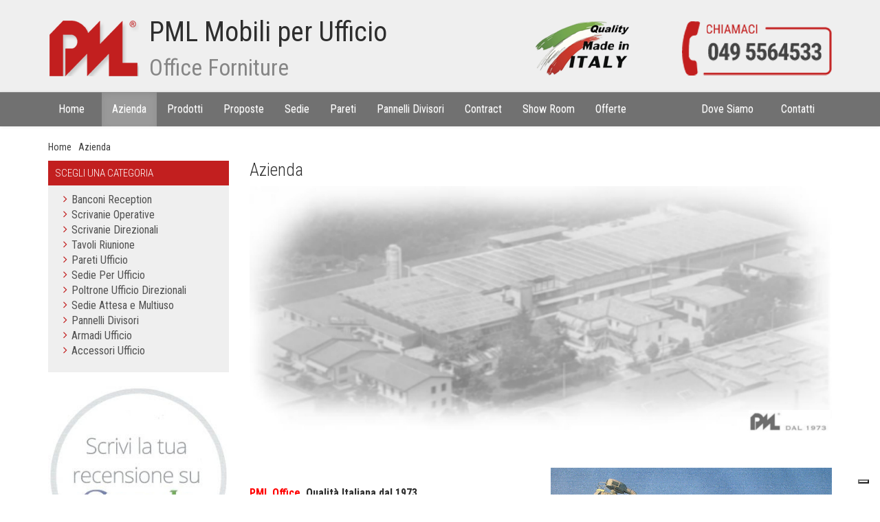

--- FILE ---
content_type: text/html; charset=UTF-8
request_url: https://www.pmloffice.it/azienda/
body_size: 10060
content:
<!DOCTYPE html>
<html class="no-js" lang="it" xmlns="http://www.w3.org/1999/xhtml">
<head>
	<base href="https://www.pmloffice.it/" />
	<meta http-equiv="content-type" content="text/html; charset=utf-8" />
	<title>mobili per ufficio, mobili ufficio padova, arredo ufficio, arredo ufficio padova, scrivanie per ufficio, sedie per ufficio, pareti divisorie ufficio | PML Office</title>
	<meta name="keywords" content="mobili per ufficio, mobili ufficio padova, arredo ufficio, arredo ufficio padova, scrivanie per ufficio, sedie per ufficio, pareti divisorie ufficio" />
	<meta name="description" content="PML dal 1973 Crea, produce e distribuisce mobili ufficio e pareti divisorie. Vasta scelta di arredamenti, sedute e complementi d'arredo per l'ufficio." />
	
	<meta name="robots" content="INDEX, FOLLOW" />
	<meta name="author" content="Omniaweb | http://www.omniaweb.it" />
	<meta name="language" content="it" />
	<meta name="viewport" content="width=device-width, initial-scale=1">
	<meta property="og:title" content="Azienda" /> 
	<meta property="og:description" content="PML dal 1973 Crea, produce e distribuisce mobili ufficio e pareti divisorie. Vasta scelta di arredamenti, sedute e complementi d'arredo per l'ufficio." />  
	<meta property="og:type" content="article" />
	<meta property="og:image" content="//www.pmloffice.it/"/> 
	<meta property="og:url" content="//www.pmloffice.it/azienda/"/> 
	<meta property="og:updated_time" content="2026-01-19CET20:42" />
	
	<link rel="shortcut icon" href="favicon.ico" type="image/x-icon" />

	<link href='//fonts.googleapis.com/css?family=Roboto+Condensed:300italic,400italic,700italic,400,300,700' rel='stylesheet' type='text/css'>
	<!--<link rel="stylesheet" href="//ajax.googleapis.com/ajax/libs/jqueryui/1.10.4/themes/smoothness/jquery-ui.css" />-->

	<link rel="stylesheet" href="//cdn.owt.it/i/cms/1.4/assets/css/magnific-popup.css">
	<link rel="stylesheet" href="//cdn.owt.it/i/cms/1.4/assets/css/font-awesome.min.css">
	<link rel="stylesheet" href="//cdn.owt.it/i/cms/1.4/assets/css/sm-core-css.css">
	<link rel="stylesheet" href="//cdn.owt.it/i/cms/1.4/assets/css/jquery.smartmenus.bootstrap.css">
	<link rel="stylesheet" href="//cdn.owt.it/i/cms/1.4/assets/css/bootstrap.min.css">
	<link rel="stylesheet" href="//cdn.owt.it/i/cms/1.4/assets/css/bootstrap-theme.min.css">
	<link rel="stylesheet" href="//cdn.owt.it/i/cms/1.4/assets/css/owl.carousel.css">
	<link rel="stylesheet" href="//cdn.owt.it/i/cms/1.4/assets/css/owl.theme.css">
	<link rel="stylesheet" href="//cdn.owt.it/i/cms/1.4/assets/css/ecommerce.css">
	<link rel="stylesheet" href="//cdn.owt.it/i/cms/1.4/assets/css/cmsBase.css">
	<link rel="stylesheet" href="//code.ionicframework.com/ionicons/2.0.1/css/ionicons.min.css">
	

    <script src="https://ajax.googleapis.com/ajax/libs/jquery/1.11.2/jquery.min.js"></script>
    <script src="//cdn.owt.it/i/cms/1.4/assets/js/bootstrap.min.js"></script>    
	<link rel="stylesheet" href="https://ajax.googleapis.com/ajax/libs/jqueryui/1.11.3/themes/smoothness/jquery-ui.css" />
	<script src="https://ajax.googleapis.com/ajax/libs/jqueryui/1.11.3/jquery-ui.min.js"></script>

	
	<script src="/incs_html/default/translations_js.php"></script>

	<script src="//cdn.owt.it/i/cms/1.4/assets/js/jquery.smartmenus.min.js"></script>
	<script src="//cdn.owt.it/i/cms/1.4/assets/js/jquery.smartmenus.bootstrap.min.js"></script>
	<script src="//cdn.owt.it/i/cms/1.4/assets/js/jquery.magnific-popup.min.js"></script> 
	<script src="//cdn.owt.it/i/cms/1.4/assets/js/jquery.backstretch.min.js"></script>
	<script src="//cdn.owt.it/i/cms/1.4/assets/js/isotope.pkgd.min.js"></script>
	<script src="//cdn.owt.it/i/cms/1.4/assets/js/modernizr.js"></script>
	<script src="//cdn.owt.it/i/cms/1.4/assets/js/jquery.blockUI.js"></script>
	<script src="//cdn.owt.it/i/cms/1.4/assets/js/jquery.elevateZoom.min.js"></script>
	<script src="//cdn.owt.it/i/cms/1.4/assets/js/jquery.ui.totop.js"></script>  
	<script src="//cdn.owt.it/i/cms/1.4/assets/js/owl.carousel.min.js"></script>
	<script src="//cdn.owt.it/i/cms/1.4/assets/js/cmsBase.js"></script>
    <!-- PER FORM -->
        <link href="https://www.pmloffice.it/modules/form/css/bootstrap.css" rel="stylesheet" type="text/css">
        <link href="https://www.pmloffice.it/modules/form/time/css/bootstrap-timepicker.min.css" rel="stylesheet" type="text/css">
        <link href="https://www.pmloffice.it/modules/form/css/boxes.css" rel="stylesheet" type="text/css">
        <link href="https://www.pmloffice.it/modules/form/css/ratings.css" rel="stylesheet" type="text/css">
        <link href="https://www.pmloffice.it/modules/form/css/nform_style.css" rel="stylesheet" type="text/css">

        <script src="https://www.pmloffice.it/modules/form/js/jquery-migrate.min.js"></script>
        <script src="https://www.pmloffice.it/modules/form/js/form.js"></script>
        <script src="https://www.pmloffice.it/modules/form/js/form_only.js"></script>
        <script src="https://www.pmloffice.it/modules/form/file-upload/js/jquery.iframe-transport.js"></script>
        <script src="https://www.pmloffice.it/modules/form/libraries/js_libraries.js"></script>
        <script type="text/javascript">
          window.ajax = "https://www.pmloffice.it/modules/form/function.php";
          window.base = "https://www.pmloffice.it/modules/form";
        </script>    
    <!-- PER FORM FOOTER-->    
	<script src="assets/js/app.js"></script>
	<script src="incs_html/default/jsCustom.js"></script>
	<link rel="stylesheet" href="assets/css/app.css">
	
			<!-- Global site tag (gtag.js) - Google Analytics -->
<script async src="https://www.googletagmanager.com/gtag/js?id=UA-476744-1"></script>
<script>
  window.dataLayer = window.dataLayer || [];
  function gtag(){dataLayer.push(arguments);}
  gtag('js', new Date());

  gtag('config', 'UA-476744-1');
</script>	<!-- Google Tag Manager -->
<script>(function(w,d,s,l,i){w[l]=w[l]||[];w[l].push({'gtm.start':
new Date().getTime(),event:'gtm.js'});var f=d.getElementsByTagName(s)[0],
j=d.createElement(s),dl=l!='dataLayer'?'&l='+l:'';j.async=true;j.src=
'https://www.googletagmanager.com/gtm.js?id='+i+dl;f.parentNode.insertBefore(j,f);
})(window,document,'script','dataLayer','GTM-NNLKGGP');</script>
<!-- End Google Tag Manager -->	<link rel="stylesheet" href="incs_html/default/cssCustom.css">
	
	<script type="text/javascript">
	var _iub = _iub || [];
	_iub.csConfiguration = {"askConsentAtCookiePolicyUpdate":true,"countryDetection":true,"enableFadp":true,"enableLgpd":true,"enableUspr":true,"lgpdAppliesGlobally":false,"perPurposeConsent":true,"purposes":"1,2,3,4,5","siteId":3614482,"cookiePolicyId":92596372,"lang":"it", "banner":{ "acceptButtonColor":"#C21F1F","acceptButtonDisplay":true,"closeButtonRejects":true,"customizeButtonColor":"#212121","customizeButtonDisplay":true,"explicitWithdrawal":true,"listPurposes":true,"position":"float-bottom-center","rejectButtonCaptionColor":"#FFFFFF","rejectButtonColor":"#212121","rejectButtonDisplay":true,"showPurposesToggles":true,"showTitle":false }};
	</script>
	<script type="text/javascript" src="https://cs.iubenda.com/autoblocking/3614482.js"></script>
	<script type="text/javascript" src="//cdn.iubenda.com/cs/gpp/stub.js"></script>
	<script type="text/javascript" src="//cdn.iubenda.com/cs/iubenda_cs.js" charset="UTF-8" async></script>
	
	
	
	<script type="text/javascript">(function (w,d) {var loader = function () {var s = d.createElement("script"), tag = d.getElementsByTagName("script")[0]; s.src="https://cdn.iubenda.com/iubenda.js"; tag.parentNode.insertBefore(s,tag);}; if(w.addEventListener){w.addEventListener("load", loader, false);}else if(w.attachEvent){w.attachEvent("onload", loader);}else{w.onload = loader;}})(window, document);</script>
	
</head>
	<body><!-- Google Tag Manager (noscript) -->
<noscript><iframe src="https://www.googletagmanager.com/ns.html?id=GTM-NNLKGGP"
height="0" width="0" style="display:none;visibility:hidden"></iframe></noscript>
<!-- End Google Tag Manager (noscript) --><div class="container-fluid header"><div style=" background-color:#efefef">
    <div class="container">  
      <div class="row">  
            <div class="col-lg-7 col-md-7 col-sm-7 col-xs-12">
            	<a class="navbar-brand" href="/"><img src="UserFiles/images/system/logo.png" class="img-responsive"/></a>
            	<span class="po-1">PML Mobili per Ufficio</span>
            	<span class="po-2">Office Forniture</span>                
            </div>
            <div class="clearer visible-xs" style="margin-top:80px;"></div>
            <div class="col-lg-2 col-md-2 col-sm-2 col-xs-6 text-right madein"><img src="UserFiles/images/system/quality_made_in_italy.png" class="img-responsive"/></div>
            <div class="col-lg-3 col-md-3 col-sm-3 col-xs-6 text-right"><a href="tel:0495564533" title="Chiamaci"><img src="UserFiles/images/system/telefono.png" class="img-responsive"/></a></div>
       </div>
    </div>    
</div>
<nav class="navbar navbar-default">
  <div class="container">
    <div class="navbar-header">
      <button type="button" class="navbar-toggle collapsed" data-toggle="collapse" data-target="#menu">
        <span class="sr-only">Toggle navigation</span>
        <span class="icon-bar"></span>
        <span class="icon-bar"></span>
        <span class="icon-bar"></span>
      </button>
    </div>
    <div class="collapse navbar-collapse" id="menu">
      <ul class="nav navbar-nav">
	  	<li ><a href="/" ><span class="labelmenu">Home </span><i class="icons ion-ios-home-outline"></i></a></li>
		<li class="active"><a href="azienda/"  title="Azienda">Azienda</a></li><li class=""><a href="prodotti/"  title="Prodotti">Prodotti</a></li><li class=""><a href="proposte/"  title="Proposte">Proposte</a></li><li class=""><a href="sedie_poltrone_ufficio/"  title="Sedie">Sedie</a></li><li class=""><a href="pareti/"  title="Pareti">Pareti</a></li><li class=""><a href="pannelli_divisori/"  title="Pannelli Divisori">Pannelli Divisori</a></li><li class=""><a href="contract/"  title="Contract">Contract</a></li><li class=""><a href="show_room/"  title="Show Room">Show Room</a></li><li class=""><a href="offerte/"  title="Offerte">Offerte</a></li>      </ul>
      <ul class="nav navbar-nav navbar-right">
	  	<li ><a href="/dove_siamo" ><span class="labelmenu">Dove Siamo</span><i class="icons ion-ios-location-outline"></i></a></li>
	  	<li ><a href="/contatti" ><span class="labelmenu">Contatti</span><i class="icons ion-ios-email-outline"></i></a></li>        
      </ul>      
      </div>
	</div>      
</nav></div>

	<div class="container">
		<div class="row">
			<div class="col-xs-12">
			<ul class="breadCrumbWrapper"><li><a href="/">Home</a></li><li class="breadSeparator"><em class="ion-arrow-right-c"></em></li><li><a href="/azienda/">Azienda</a></li></ul>			</div>
		</div>
	</div>
	<div class="container">
	<div class="row">
        <div class="col-lg-9 col-lg-push-3 col-md-9 col-md-push-3 col-sm-8 col-sm-push-4 col-xs-12">
				        <div class="row">
        		<div class="col-xs-12">
                   	<h1>Azienda</h1>
                 </div>
            </div>
			            
            <div class="container"><div class="row"><div class=""><div class="">
				<div      class="singleContentWrapperWrapper singleContentWrapper_2480   col-lg-12 col-sm-12 col-xs-12   "><div class="singleContentContent"><p><a href="https://www.pmloffice.it/dove_siamo/"><img class="img-responsive"  alt="" src="/UserFiles/images/azienda/Foto_azienda_05.jpg" /></a></p>
</div></div>				
				</div></div></div><div class="clearfix">&nbsp;</div></div><div class="aria"><div class="row"><div class=""><div class="">
				<div      class="singleContentWrapperWrapper singleContentWrapper_2238   col-lg-12 col-sm-12 col-xs-12   "><div class="singleContentContent"></div></div>				
				</div></div></div><div class="clearfix">&nbsp;</div></div><div class="aria"><div class="row"><div class=""><div class="">
				<div      class="singleContentWrapperWrapper singleContentWrapper_2518   col-lg-12 col-sm-12 col-xs-12   "><div class="singleContentContent"></div></div>				
				</div></div></div><div class="clearfix">&nbsp;</div></div><div class="container"><div class="row"><div class=""><div class="">
				<div      class="singleContentWrapperWrapper singleContentWrapper_2481   col-lg-6 col-sm-6 col-xs-12   "><div class="singleContentContent"><h2 style="box-sizing: border-box; font-family: &quot;Roboto Condensed&quot;, sans-serif; line- background-color: rgb(255, 255, 255);"><span style="font-size:16px"><font color="#ff0000"><strong>PML Office</strong>&nbsp;&nbsp;</font><strong>Qualit&agrave; Italiana dal 1973</strong></span></h2>

<p>PML azienda con sede a Padova nasce&nbsp;negli anni settanta;<br />
l&#39;esperienza maturata in oltre 50&nbsp;anni di attivita&#39;,&nbsp;<br />
ci garantisce una posizione di rilievo<br />
nel mercato degli arredamenti per ufficio.</p>

<p>Nello stabilimento strutturato<br />
per completare l&#39;intero ciclo produttivo,<br />
dal progetto alla realizzazione e alla spedizione,<br />
viene curato con attenzione ogni particolare<br />
sia per l&#39;ufficio direzionale o presidenziale<br />
che per quello piu&#39; tecnologico, delle serie operative.&nbsp;</p>

<p>PML offre il proprio <strong><span style="color:#FF0000">servizio di progettazione gratuita</span></strong><br />
per consigliare e studiare insieme<br />
un ambiente di lavoro funzionale.</p>

<p>Grazie alla grafica 3D<br />
si avr&agrave; subito l&#39;idea di come verranno gestiti gli spazi<br />
e l&#39;ambientazione generale dell&#39;ufficio.</p>

<p>Potrete anche toccare con mano i nostri prodotti<br />
presso&nbsp;lo showroom aziendale.</p>

<p><br />
<a href="https://www.pmloffice.it/show_room/"><strong>&gt;&nbsp;</strong></a><strong><a href="/show_room/">Clicca per vedere il nostro showroom</a></strong><br />
<br />
Ad ogni progetto verr&agrave; allegato il preventivo<br />
con tutte le distinte dei materiali impiegati<br />
per una chiara visione globale.</p>

<p>Tutti i prodotti offerti sono Made in Italy<br />
certificati e garantiti 5 Anni.</p>

<p>PML &egrave; in grado di offrire<br />
anche&nbsp;il <strong><span style="color:#FF0000">servizio di montaggio con proprie squadre&nbsp;interne</span></strong><br />
per garantire la massima qualit&agrave; e la migliore resa&nbsp;finale.</p>

<p>&nbsp;</p>

<p><span style="background-color:rgb(255, 255, 255); box-sizing:border-box; color:rgb(51, 51, 51); font-family:arial,sans-serif; font-size:16px">Amiamo l&rsquo;ambiente in cui viviamo e gli spazi nei quali lavoriamo, per questo cerchiamo di prendercene cura ogni giorno, proponendo prodotti conformi&nbsp;</span><a data-cmp-ab="2" href="https://gpp.mase.gov.it/Cosa-sono-i-CAM" style="box-sizing: border-box; font-family: &quot;Roboto Condensed&quot;, sans-serif; background: 0px 0px rgb(255, 255, 255); color: rgb(194, 31, 31); text-decoration-line: none; font-size: 16px;"><span style="box-sizing:border-box; color:rgb(0, 100, 0); font-family:arial,sans-serif"><strong style="box-sizing:border-box; font-family:roboto condensed,sans-serif; font-weight:700">CAM</strong></span></a><span style="background-color:rgb(255, 255, 255); box-sizing:border-box; color:rgb(51, 51, 51); font-family:arial,sans-serif; font-size:16px">&nbsp;(<strong style="box-sizing:border-box; font-family:roboto condensed,sans-serif; font-weight:700">Criteri Ambientali Minimi</strong>&nbsp;definiti nel DM 23/06/ 2022 n. 256, sono stati formulati dal Ministero della Transizione Ecologica, per sensibilizzare e garantire l&#39;impiego di soluzioni e prodotti sostenibili sotto il profilo ambientale).</span></p>

<p><strong>Scegliere mobili e arredi per ufficio certificati CAM </strong>(Criteri Ambientali Minimi) &egrave; una decisione strategica fondamentale che porta vantaggi concreti e misurabili in termini di <strong>salute, sostenibilit&agrave; e competitivit&agrave; aziendale</strong>. Non si tratta solo di un&#39;etichetta, ma di una garanzia che il prodotto rispetta rigorosi standard ambientali e sociali lungo tutto il suo ciclo di vita.</p>

<p>L&#39;importanza di questa scelta si manifesta in tre aree principali.</p>

<p>Salute e Benessere dei Dipendenti</p>

<p>L&#39;ambiente di lavoro ha un impatto diretto sulla salute e sulla produttivit&agrave; delle persone. I mobili sono una delle principali fonti di inquinamento indoor, ma la certificazione CAM assicura un ambiente pi&ugrave; salubre.</p>

<ul>
	<li>
	<p><strong>Migliore Qualit&agrave; dell&#39;Aria:</strong> I prodotti CAM devono rispettare limiti molto severi sulle emissioni di sostanze nocive come la <strong>formaldeide</strong> e i <strong>Composti Organici Volatili (COV)</strong>. Queste sostanze, rilasciate da colle, vernici e pannelli di bassa qualit&agrave;, possono causare la &quot;Sindrome dell&#39;edificio malato&quot;, con sintomi come mal di testa, irritazioni, allergie e calo di concentrazione.</p>
	</li>
	<li>
	<p><strong>Materiali Sicuri:</strong> La certificazione garantisce l&#39;assenza di sostanze chimiche pericolose, creando uno spazio di lavoro pi&ugrave; sicuro per tutti. Un ambiente pi&ugrave; sano si traduce in <strong>maggiore benessere, meno assenze per malattia e una maggiore produttivit&agrave;</strong>.</p>
	</li>
</ul>

<p>Sostenibilit&agrave; Ambientale e Immagine Aziendale</p>

<p>Optare per arredi CAM &egrave; una scelta che dimostra un impegno concreto verso la sostenibilit&agrave;, un valore sempre pi&ugrave; importante per clienti, partner e dipendenti.</p>

<ul>
	<li>
	<p><strong>Economia Circolare:</strong> I mobili certificati sono progettati per durare. Sono realizzati con <strong>materiali riciclati o provenienti da fonti gestite in modo sostenibile</strong> (come legno da foreste certificate FSC&reg; o PEFC&reg;). Inoltre, sono pensati per essere facilmente riparabili e disassemblabili a fine vita, favorendo il riciclo dei componenti e riducendo i rifiuti.</p>
	</li>
	<li>
	<p><strong>Responsabilit&agrave; Sociale d&#39;Impresa (CSR):</strong> Adottare arredi sostenibili &egrave; un&#39;azione tangibile che <strong>migliora la reputazione aziendale</strong>. Comunica che l&#39;azienda non solo persegue il profitto, ma si preoccupa anche dell&#39;impatto ambientale e del benessere delle persone, diventando un datore di lavoro e un partner commerciale pi&ugrave; attraente.</p>
	</li>
</ul>

<p>Vantaggi Economici e Competitivi</p>

<p>Contrariamente a quanto si possa pensare, la scelta di arredi CAM non &egrave; solo un costo, ma un investimento intelligente.</p>

<ul>
	<li>
	<p><strong>Obbligo e Opportunit&agrave; negli Appalti Pubblici:</strong> Per la <strong>Pubblica Amministrazione, l&#39;acquisto di arredi CAM &egrave; un obbligo di legge</strong>. Per le aziende private, dotarsi di questi arredi &egrave; un requisito essenziale per poter partecipare e vincere gare d&#39;appalto pubbliche, aprendo importanti fette di mercato.</p>
	</li>
	<li>
	<p><strong>Durata e Risparmio a Lungo Termine:</strong> I rigorosi test di resistenza e durabilit&agrave; richiesti dalla normativa CAM garantiscono un prodotto di qualit&agrave; superiore. Questo significa una <strong>vita utile pi&ugrave; lunga</strong>, minori costi di manutenzione e sostituzione nel tempo.</p>
	</li>
	<li>
	<p><strong>Accesso a Incentivi:</strong> Sempre pi&ugrave; spesso, l&#39;adozione di pratiche e prodotti sostenibili &egrave; un criterio premiante per accedere a <strong>finanziamenti, bandi e incentivi fiscali</strong> legati alla transizione ecologica, come quelli previsti dal PNRR.</p>
	</li>
</ul>

<p>In sintesi, investire in mobili e arredi per ufficio certificati CAM significa creare un ambiente di lavoro pi&ugrave; sano e produttivo, rafforzare la propria immagine aziendale e ottenere vantaggi economici e competitivi concreti.</p>

<p><img class="img-responsive"  alt="" src="/UserFiles/images/mepa.jpg" /></p>

<p><br />
<a href="https://www.facebook.com/pmloffice"><img class="img-responsive"  alt="" src="/UserFiles/images/fb.png" /></a><a href="https://www.instagram.com/pml_officefurniture/"><img class="img-responsive"  alt="" src="/UserFiles/images/img_MTY2Njc3Mzgw(1).png" /></a></p>

<p>&nbsp;</p>
</div></div>				
				
				<div      class="singleContentWrapperWrapper singleContentWrapper_2482   col-lg-6 col-sm-6 col-xs-12   "><div class="singleContentContent"><p><a href="https://www.pmloffice.it/dove_siamo/"><img class="img-responsive"  alt="" src="/UserFiles/images/azienda/FABBRICA2.JPG" /></a></p>

<p><img class="img-responsive"  alt="" src="/UserFiles/images/azienda/aziendaFoto.jpg" /></p>
</div></div>				
				</div></div></div><div class="clearfix">&nbsp;</div></div>        </div>
        <div class=" sidebar col-lg-3 col-lg-pull-9 col-md-3 col-md-pull-9 col-sm-4 col-sm-pull-8 col-xs-12">
        <h3>SCEGLI UNA CATEGORIA</h3>
<div class="sidebarMenu">
<ul class="fa-ul">
<li class=""><i class="fa-li fa fa-angle-right"></i><a href="azienda/banconi_reception/"  title="Banconi Reception">Banconi Reception</a>
								<ul class="submenu">
							<li class=""><i class="fa-li fa fa-angle-right"></i><a href="banconi_reception/reception_point/"  title="Reception Point">Reception Point</a></li><li class=""><i class="fa-li fa fa-angle-right"></i><a href="banconi_reception/reception_nice/"  title="Banconi Reception Nice">Banconi Reception Nice</a></li><li class=""><i class="fa-li fa fa-angle-right"></i><a href="banconi_reception/reception_z1/"  title="Banconi Reception Z1">Banconi Reception Z1</a></li><li class=""><i class="fa-li fa fa-angle-right"></i><a href="banconi_reception/Banconi_Reception_Z2/"  title="Banconi Reception Z2">Banconi Reception Z2</a></li><li class=""><i class="fa-li fa fa-angle-right"></i><a href="banconi_reception/reception_glass/"  title="Banconi Reception Glass">Banconi Reception Glass</a></li></li></ul><li class=""><i class="fa-li fa fa-angle-right"></i><a href="azienda/scrivanie_operative/"  title="Scrivanie Operative">Scrivanie Operative</a>
								<ul class="submenu">
							<li class=""><i class="fa-li fa fa-angle-right"></i><a href="scrivanie_operative/home_office/"  title="Home Office">Home Office</a></li><li class=""><i class="fa-li fa fa-angle-right"></i><a href="scrivanie_operative/operativo_oxi_gambe_pannello/"  title="Scrivanie Ufficio Serie OXI Gambe Pannello">Scrivanie Ufficio Serie OXI Gambe Pannello</a></li><li class=""><i class="fa-li fa fa-angle-right"></i><a href="scrivanie_operative/operativo_oxi_gambe_a_t/"  title="Scrivanie Ufficio Serie OXI Gambe a T">Scrivanie Ufficio Serie OXI Gambe a T</a></li><li class=""><i class="fa-li fa fa-angle-right"></i><a href="scrivanie_operative/operativo_oxi_gambe_a_ponte/"  title="Scrivanie Ufficio Serie OXI Gambe a Ponte">Scrivanie Ufficio Serie OXI Gambe a Ponte</a></li><li class=""><i class="fa-li fa fa-angle-right"></i><a href="scrivanie_operative/serie_sigma_gambe_a_ponte/"  title="Scrivanie Ufficio Serie SIGMA">Scrivanie Ufficio Serie SIGMA</a></li><li class=""><i class="fa-li fa fa-angle-right"></i><a href="scrivanie_operative/operativo_5th_element/"  title="Scrivanie per uffico 5Th Element">Scrivanie per uffico 5Th Element</a></li><li class=""><i class="fa-li fa fa-angle-right"></i><a href="scrivanie_operative/operativo_5th_element_system/"  title="5Th System">5Th System</a></li><li class=""><i class="fa-li fa fa-angle-right"></i><a href="scrivanie_operative/fil_rouge/"  title="Scrivanie per uffico Fil Rouge">Scrivanie per uffico Fil Rouge</a></li><li class=""><i class="fa-li fa fa-angle-right"></i><a href="scrivanie_operative/operativo_up/"  title="Operativo Up">Operativo Up</a></li><li class=""><i class="fa-li fa fa-angle-right"></i><a href="scrivanie_operative/operativo_idea_pannello/"  title="Idea pannello">Idea pannello</a></li><li class=""><i class="fa-li fa fa-angle-right"></i><a href="scrivanie_operative/operativo_idea_01/"  title="Idea 01">Idea 01</a></li><li class=""><i class="fa-li fa fa-angle-right"></i><a href="scrivanie_operative/operativo_x-4/"  title="Serie X-4">Serie X-4</a></li><li class=""><i class="fa-li fa fa-angle-right"></i><a href="scrivanie_operative/pratika/"  title="PRATIKA">PRATIKA</a></li><li class=""><i class="fa-li fa fa-angle-right"></i><a href="scrivanie_operative/tavoli_ufficio_multifunzione/"  title="Tavoli Ufficio Multifunzione">Tavoli Ufficio Multifunzione</a></li></li></ul><li class=""><i class="fa-li fa fa-angle-right"></i><a href="azienda/scrivanie_direzionali/"  title="Scrivanie Direzionali">Scrivanie Direzionali</a>
								<ul class="submenu">
							<li class=""><i class="fa-li fa fa-angle-right"></i><a href="scrivanie_direzionali/direzionale_delta/"  title="Scrivanie Direzionali Delta">Scrivanie Direzionali Delta</a></li><li class=""><i class="fa-li fa fa-angle-right"></i><a href="scrivanie_direzionali/direzionale_elite/"  title="Direzionale ELite">Direzionale ELite</a></li><li class=""><i class="fa-li fa fa-angle-right"></i><a href="scrivanie_direzionali/direzionale_monolith/"  title="Scrivania Direzionale MONOLITH">Scrivania Direzionale MONOLITH</a></li><li class=""><i class="fa-li fa fa-angle-right"></i><a href="scrivanie_direzionali/direzionale_jera/"  title="Scrivania Direzionale Jera">Scrivania Direzionale Jera</a></li><li class=""><i class="fa-li fa fa-angle-right"></i><a href="scrivanie_direzionali/direzionale_iulio/"  title="Direzionale Iulio">Direzionale Iulio</a></li><li class=""><i class="fa-li fa fa-angle-right"></i><a href="scrivanie_direzionali/direzionale_eos/"  title="Direzionale EOS">Direzionale EOS</a></li><li class=""><i class="fa-li fa fa-angle-right"></i><a href="scrivanie_direzionali/direzionale_enosi_evo/"  title="Direzionale Enosi-Evo">Direzionale Enosi-Evo</a></li><li class=""><i class="fa-li fa fa-angle-right"></i><a href="scrivanie_direzionali/direzionale_T-45/"  title="Scrivanie Direzionali T-45">Scrivanie Direzionali T-45</a></li><li class=""><i class="fa-li fa fa-angle-right"></i><a href="scrivanie_direzionali/x-time_work/"  title="X-Time Work">X-Time Work</a></li><li class=""><i class="fa-li fa fa-angle-right"></i><a href="scrivanie_direzionali/direzionale_e9/"  title="Direzionale E9">Direzionale E9</a></li><li class=""><i class="fa-li fa fa-angle-right"></i><a href="scrivanie_direzionali/direzionale_e10/"  title="Direzionale E10">Direzionale E10</a></li><li class=""><i class="fa-li fa fa-angle-right"></i><a href="scrivanie_direzionali/direzionale_T-45_copia_8fee68f80c18d36/"  title="Direzionale X-10">Direzionale X-10</a></li><li class=""><i class="fa-li fa fa-angle-right"></i><a href="scrivanie_direzionali/direzionale_x6/"  title="Direzionale X6- Madia Bloom">Direzionale X6- Madia Bloom</a></li></li></ul><li class=""><i class="fa-li fa fa-angle-right"></i><a href="azienda/tavoli_riunione/"  title="Tavoli Riunione">Tavoli Riunione</a>
								<ul class="submenu">
							<li class=""><i class="fa-li fa fa-angle-right"></i><a href="tavoli_riunione/tavoli_riunione_oxi_-_delta/"  title="Tavoli Riunione Oxi - Delta">Tavoli Riunione Oxi - Delta</a></li><li class=""><i class="fa-li fa fa-angle-right"></i><a href="tavoli_riunione/tavoli_riunioni_5th_element/"  title="Tavoli Riunione 5Th Element">Tavoli Riunione 5Th Element</a></li><li class=""><i class="fa-li fa fa-angle-right"></i><a href="tavoli_riunione/tavoli_riunione_serie_sigma/"  title="Tavolo Riunioni Serie SIGMA">Tavolo Riunioni Serie SIGMA</a></li><li class=""><i class="fa-li fa fa-angle-right"></i><a href="tavoli_riunione/tavoli_riunione_serie_elite/"  title="Tavoli Riunione serie Elite">Tavoli Riunione serie Elite</a></li><li class=""><i class="fa-li fa fa-angle-right"></i><a href="tavoli_riunione/tavoli_riunione_serie_monolith/"  title="Tavoli Riunione serie Monolith">Tavoli Riunione serie Monolith</a></li><li class=""><i class="fa-li fa fa-angle-right"></i><a href="tavoli_riunione/tavoli_riunioni_t-45/"  title="Tavoli Riunioni T-45">Tavoli Riunioni T-45</a></li><li class=""><i class="fa-li fa fa-angle-right"></i><a href="tavoli_riunione/tavoli_riunione_iulio/"  title="Tavoli Riunione Iulio">Tavoli Riunione Iulio</a></li><li class=""><i class="fa-li fa fa-angle-right"></i><a href="tavoli_riunione/tavoli_riunioni_enosi-evo/"  title="Tavoli per Riunioni Enosi-Evo">Tavoli per Riunioni Enosi-Evo</a></li><li class=""><i class="fa-li fa fa-angle-right"></i><a href="tavoli_riunione/tavoli_riunioni_x-10/"  title="Tavoli Riunione X-10">Tavoli Riunione X-10</a></li><li class=""><i class="fa-li fa fa-angle-right"></i><a href="tavoli_riunione/tavoli_riunioni_imeet/"  title="Tavoli Riunione I-Meet">Tavoli Riunione I-Meet</a></li><li class=""><i class="fa-li fa fa-angle-right"></i><a href="tavoli_riunione/tavoli_riunioni_piego/"  title="Tavoli Riunioni Piego">Tavoli Riunioni Piego</a></li><li class=""><i class="fa-li fa fa-angle-right"></i><a href="tavoli_riunione/smart_share/"  title="Smart Share">Smart Share</a></li></li></ul><li class=""><i class="fa-li fa fa-angle-right"></i><a href="azienda/pareti_ufficio/"  title="Pareti Ufficio">Pareti Ufficio</a>
								<ul class="submenu">
							<li class=""><i class="fa-li fa fa-angle-right"></i><a href="pareti_ufficio/pareti_ufficio_in_vetro/"  title="Pareti in Vetro per Ufficio">Pareti in Vetro per Ufficio</a></li><li class=""><i class="fa-li fa fa-angle-right"></i><a href="pareti_ufficio/pareti_in_vetro_division_mood/"  title="Pareti in Vetro Division Mood">Pareti in Vetro Division Mood</a></li><li class=""><i class="fa-li fa fa-angle-right"></i><a href="pareti_ufficio/moduli_pareti_ufficio_over/"  title="Moduli Pareti Ufficio Over">Moduli Pareti Ufficio Over</a></li><li class=""><i class="fa-li fa fa-angle-right"></i><a href="pareti_ufficio/cabine_ufficio_x-change/"  title="Cabine X-CHANGE">Cabine X-CHANGE</a></li><li class=""><i class="fa-li fa fa-angle-right"></i><a href="pareti_ufficio/phone_booth_pronto/"  title="Cabine Ufficio Phone Booth Pronto">Cabine Ufficio Phone Booth Pronto</a></li></li></ul><li class=""><i class="fa-li fa fa-angle-right"></i><a href="azienda/sedie_ufficio/"  title="Sedie Per Ufficio">Sedie Per Ufficio</a>
								<ul class="submenu">
							<li class=""><i class="fa-li fa fa-angle-right"></i><a href="sedie_ufficio/sedie_ufficio_operative_forsit/"  title="Sedie Ufficio Operative Forsit">Sedie Ufficio Operative Forsit</a></li><li class=""><i class="fa-li fa fa-angle-right"></i><a href="sedie_ufficio/sedute_ufficio_operative/"  title="Sedie Ufficio Operative">Sedie Ufficio Operative</a></li><li class=""><i class="fa-li fa fa-angle-right"></i><a href="sedie_ufficio/sedie_ufficio_herman_miller/"  title="Sedie Ergonomiche Herman Miller">Sedie Ergonomiche Herman Miller</a></li></li></ul><li class=""><i class="fa-li fa fa-angle-right"></i><a href="azienda/poltrone_ufficio_direzionali/"  title="Poltrone Ufficio Direzionali">Poltrone Ufficio Direzionali</a>
								<ul class="submenu">
							<li class=""><i class="fa-li fa fa-angle-right"></i><a href="poltrone_ufficio_direzionali/poltrone_direzionali_forsit/"  title="Sedute Direzionali Forsit">Sedute Direzionali Forsit</a></li><li class=""><i class="fa-li fa fa-angle-right"></i><a href="poltrone_ufficio_direzionali/poltrone_direzionali_ufficio/"  title="Poltrone Ufficio Direzionali">Poltrone Ufficio Direzionali</a></li></li></ul><li class=""><i class="fa-li fa fa-angle-right"></i><a href="azienda/sedie_attesa_e_multiuso/"  title="Sedie Attesa e Multiuso">Sedie Attesa e Multiuso</a>
								<ul class="submenu">
							<li class=""><i class="fa-li fa fa-angle-right"></i><a href="sedie_attesa_e_multiuso/sedute_attesa_forsit/"  title="Sedute Attesa Forsit">Sedute Attesa Forsit</a></li><li class=""><i class="fa-li fa fa-angle-right"></i><a href="sedie_attesa_e_multiuso/sedute_attesa/"  title="Sedute Attesa">Sedute Attesa</a></li><li class=""><i class="fa-li fa fa-angle-right"></i><a href="sedie_attesa_e_multiuso/sedute_attesa_forsit_flags/"  title="Attesa Flags">Attesa Flags</a></li><li class=""><i class="fa-li fa fa-angle-right"></i><a href="sedie_attesa_e_multiuso/sgabelli_per_ufficio/"  title="Sgabelli per Ufficio">Sgabelli per Ufficio</a></li><li class=""><i class="fa-li fa fa-angle-right"></i><a href="sedie_attesa_e_multiuso/sedie_ufficio_multiuso/"  title="Sedie Ufficio Multiuso">Sedie Ufficio Multiuso</a></li><li class=""><i class="fa-li fa fa-angle-right"></i><a href="sedie_attesa_e_multiuso/sgabello_ergonomico_moon_living/"  title="Sgabello Ergonomico Moon Living">Sgabello Ergonomico Moon Living</a></li><li class=""><i class="fa-li fa fa-angle-right"></i><a href="sedie_attesa_e_multiuso/poltroncine_cleopas_living/"  title="Poltroncine Cleopas Living">Poltroncine Cleopas Living</a></li><li class=""><i class="fa-li fa fa-angle-right"></i><a href="sedie_attesa_e_multiuso/nordic/"  title="Nordic">Nordic</a></li><li class=""><i class="fa-li fa fa-angle-right"></i><a href="sedie_attesa_e_multiuso/poltroncine_truka/"  title="Poltroncine TRUKA">Poltroncine TRUKA</a></li><li class=""><i class="fa-li fa fa-angle-right"></i><a href="sedie_attesa_e_multiuso/bakku/"  title="BAKKU">BAKKU</a></li><li class=""><i class="fa-li fa fa-angle-right"></i><a href="sedie_attesa_e_multiuso/people_privacy/"  title="People Privacy">People Privacy</a></li></li></ul><li class=""><i class="fa-li fa fa-angle-right"></i><a href="azienda/pannelli_divisori_1/"  title="Pannelli Divisori">Pannelli Divisori</a>
								<ul class="submenu">
							<li class=""><i class="fa-li fa fa-angle-right"></i><a href="pannelli_divisori_1/schermi_universali/"  title="Schermi Universali">Schermi Universali</a></li><li class=""><i class="fa-li fa fa-angle-right"></i><a href="pannelli_divisori_1/pannelli_fono-dinamici/"  title="Pannelli fono-dinamici">Pannelli fono-dinamici</a></li><li class=""><i class="fa-li fa fa-angle-right"></i><a href="pannelli_divisori_1/pannelli_fono-dinamici_parete_-_soffitto/"  title="Pannelli fono-dinamici Parete - Soffitto">Pannelli fono-dinamici Parete - Soffitto</a></li></li></ul><li class=""><i class="fa-li fa fa-angle-right"></i><a href="azienda/armadi_ufficio/"  title="Armadi Ufficio">Armadi Ufficio</a>
								<ul class="submenu">
							<li class=""><i class="fa-li fa fa-angle-right"></i><a href="armadi_ufficio/contenitori_universali/"  title="Armadi Ufficio Contenitori Universali">Armadi Ufficio Contenitori Universali</a></li><li class=""><i class="fa-li fa fa-angle-right"></i><a href="armadi_ufficio/sistema_cubo/"  title="Sistema Cubo">Sistema Cubo</a></li><li class=""><i class="fa-li fa fa-angle-right"></i><a href="armadi_ufficio/sistema_librerie_ufficio/"  title="Sistema Librerie e Boiserie">Sistema Librerie e Boiserie</a></li><li class=""><i class="fa-li fa fa-angle-right"></i><a href="armadi_ufficio/armadi_ufficio_in_metallo/"  title="Armadi in Metallo">Armadi in Metallo</a></li><li class=""><i class="fa-li fa fa-angle-right"></i><a href="armadi_ufficio/armadi_spogliatoio_in_metallo/"  title="Armadi Spogliatoio">Armadi Spogliatoio</a></li><li class=""><i class="fa-li fa fa-angle-right"></i><a href="armadi_ufficio/scaffali_in_metallo/"  title="Scaffali Ufficio">Scaffali Ufficio</a></li></li></ul><li class=""><i class="fa-li fa fa-angle-right"></i><a href="azienda/accessori_ufficio/"  title="Accessori Ufficio">Accessori Ufficio</a>
								<ul class="submenu">
							<li class=""><i class="fa-li fa fa-angle-right"></i><a href="accessori_ufficio/oyo_break_tables/"  title="OYO Break Tables">OYO Break Tables</a></li><li class=""><i class="fa-li fa fa-angle-right"></i><a href="accessori_ufficio/accessori_oyo/"  title="Accessori OYO">Accessori OYO</a></li></li></ul></ul>
</div>
<div class="mt-20 text-center">
<a href="https://g.page/r/CRDZ8BQBv2LrEBE/review" target="_blank"><img alt="" src="/UserFiles/images/system/google_recensioni.jpg"  class="img-responsive"/></a></div>
<div class="bordered help mt-20">
<p>Hai bisogno di aiuto ?<br />
Vuoi saperne di pi&ugrave; ?</p>

<p><a href="tel:0495564533"><em class="ion-ios-telephone-outline"><!-- ICON --></em></a> <span><a class="phonecall" href="tel:+390495564533">Tel: 049.5564533</a></span> <span><a href="/contatti">Altri contatti</a></span></p>
</div>
<div class="mt-20 text-center">
<img alt="" src="/UserFiles/images/system/anniversario-2023.png"  class="img-responsive"/></div>
<h3 class="mt-20">OFFERTA</h3>
<div class="bordered offerta">
<p>Progetti e preventivi<br />
<strong>GRATUITI</strong></p>

<p class="small">Richiedi un preventivo o un progetto gratuitamente e senza impegno</p>

<p><a href="/contatti/" class="btn-standard btn-standard-xs btn-standard-rosso"><em class="ion-ios-email-outline"><!-- ICON --></em>&nbsp;CONTATTACI</a></p>
</div>
<div class="mt-20 text-center">
<img alt="" src="/UserFiles/images/system/garanzia_2.png" class="img-responsive"/></div>        </div>        
    </div>
</div>
<div class="clearer"></div>
<div class="container-fluid footer">
	<div class="container">
        <footer>
            <div class="col-sm-5 col-xs-12 box1"> 
                <h2>PML snc&nbsp;<br />
di Bonaldo Pietro &amp; C.&nbsp;</h2>

<p>Via Longhin, 35 - 35011 Fiumicello di Campodarsego (PD)<br />
P.iva 00273840280&nbsp;<br />
<span>Tel:&nbsp;</span><a href="tel:0495564533">049.5564533</a></p>
            </div>           
            <div class="col-sm-4 col-xs-12 box2">
			     <style>
.titleLoginForm{ display:block; margin-bottom:20px;}
#formLogin *{ border-radius:0 !important;}
#formLogin #btnContinue{ float:right; font-size:14px;}
/*
#formLogin label{display:block;}
#formLogin #password{float: left;width: 50%;margin-right: 15px}
#formLogin #btnContinue{ float:left; font-size:16px;}
.reserved_richieste span{display:block;}
*/
</style>
<div>
	<span class="titleLoginForm" id="login">AREA RISERVATA</span>
    <form method="POST" id="formLogin">
    <div class="form-group">
		<input type="email" name="username" class="form-control" placeholder="e-mail"/>
    </div>
    <div class="form-group">
		<input type="password" placeholder="Password" name="password" class="form-control" />
	</div>
    <div class="form-group">
	    <button type="submit" class="btn-standard btn-standard-xs btn-standard-grigio"  id="btnContinue" />Accedi</button>
		<input type="hidden" value="login_1" name="raisedFrom" />
	</div>    
	</form>
    <!--
    <div class="clearfix"></div>
    <br>
    <div class="reserved_richieste">
                <span><a href="/ecommerce/lostdata/"><i class="fa fa-angle-right"></i> Recupera password</a></span>
                <span><a href="/registrazione"><i class="fa fa-angle-right"></i> Crea un account</a></span>
            </div>
            -->
</div>            </div>
            <div class="col-sm-3 col-xs-12 box3 text-right">
                <p>Seguici sui Social</p>

<ul>
	<li><a href="https://it-it.facebook.com/pmloffice" target="_blank"><img alt="" src="/UserFiles/images/system/fb.png" /></a></li>
	<li><a href="https://www.instagram.com/pml_officefurniture/" target="_blank"><img alt="" src="/UserFiles/images/system/ig.jpg" /></a></li>
</ul>

<p><span class="credits pull-right">Credits: <a href="web-agency/omniaweb.php" target="_blank">Omniaweb</a></span></p>
            </div>            
        </footer>
        <div style="display: block; clear: both; text-align: center; padding-top: 20px;">
        <a href="/privacy/">Privacy</a>
         - 
        <a href="https://www.iubenda.com/privacy-policy/92596372/cookie-policy" class="iubenda-nostyle no-brand iubenda-noiframe iubenda-embed iubenda-noiframe " title="Cookie Policy ">Cookie Policy</a>
         - 
        <a href='#' class='iubenda-cs-preferences-link'> Modifica preferenze Cookie</a>
        </div>
    </div>
</div>
<br>
<script type="text/javascript">var contact_form_user_mail = "";</script><!-- Google Code per il tag di remarketing -->
<!--------------------------------------------------
I tag di remarketing possono non essere associati a informazioni di identificazione personale o inseriti in pagine relative a categorie sensibili. Ulteriori informazioni e istruzioni su come impostare il tag sono disponibili alla pagina: http://google.com/ads/remarketingsetup
--------------------------------------------------->
<script type="text/javascript">
/* <![CDATA[ */
var google_conversion_id = 1071932818;
var google_custom_params = window.google_tag_params;
var google_remarketing_only = true;
/* ]]> */
</script>
<script type="text/javascript" scr="https://www.googleadservices.com/pagead/conversion.js">
</script>
<noscript>
<div style="display:inline;">
<img height="1" width="1" style="border-style:none;" alt="" scr="http://googleads.g.doubleclick.net/pagead/viewthroughconversion/1071932818/?value=0&guid=ON&script=0"/>
</div>
</noscript>
	</body>
</html>


--- FILE ---
content_type: text/css
request_url: https://cdn.owt.it/i/cms/1.4/assets/css/ecommerce.css
body_size: 1274
content:
/***************************************************************
 *
 *_//!  E-COMMERCE
 *
 ***************************************************************/

.buttonOptionWrapper{width:48px;height:48px;float: left;border:1px solid #ccc;position: relative;margin:0 10px 10px 0;}
.iconOrColorWrapper,.objColorOrImageWrapper{width: 48px;height:48px;position: absolute;}
.varianteLabelValue{position: absolute;top:3px;left: 3px;width:40px;text-align: center;background: #fff;font-size: 10px;-moz-box-shadow: 0 0 5px #888;-webkit-box-shadow: 0 0 5px#888;box-shadow: 0 0 5px #888;line-height: 14px;}
.inputOptionWrapper{position: absolute;top:25px;left: 16px;}
.inputOptionWrapper input{width: auto;}
.varianteTitle{padding: 0 10px;line-height: 22px;height: 20px;display: inline-block;color: #333;font-weight: bold;border-bottom:0px dotted #ccc;font-size:14px;padding:0 0 3px 0;margin: 0;}
#formEcommerce{margin-top:10px;}
#formEcommerceWrapper td{padding: 0 0 3px 0;}
#formEcommerceWrapper select{width:125px; margin-bottom:5px;}
#formEcommerceWrapper table{width:100%;margin-bottom:5px;}
#statoMagazzino{padding:5px 10px; border:1px solid #ccc; display: block; text-align: left;}
#statoMagazzino.status_ok{background: #e5fede; border:1px solid #307f1a;}
#statoMagazzino.status_ko{background: #ffe3e3; border:1px solid #7e0c0c;}
#statoMagazzino.status_mid, #statoMagazzino.status_last{background: #ffeed6; border:1px solid #91601a;}
#prezzoOggetto sup,#prezzoOggettoScontato sup{font-size: 12px;}
#prezzoOggetto,#prezzoOggettoScontato{font-size: 20px;}
#formEcommerceWrapper .rigaPrezzo td{padding: 3px 0; border-bottom: 0px solid #ccc;}
#prezzoOggetto.ruledPrice{color: #999; font-size: 12px; background: url(/images/barretta.png) repeat-x center center; display: inline-block;}
#prezzoOggetto.ruledPrice{color: #999; font-size: 12px; text-decoration: line-through; display: inline-block;}
#prezzoOggetto.ruledPrice sup{font-size: 12px}
#prezzoOggettoRisparmio{color: #c6004b; font-size: 12px;}
#prezzoOggettoRisparmio sup{font-size: 12px}
.blockMsg h1{color:#ccc; background: transparent;}
div.growlUI.cartplus { background: url(/images/cart_ok.png) no-repeat 10px 10px }
div.growlUI.cartAlert { background: url(/images/alert.png) no-repeat 10px 10px }
div.growlUI h1, div.growlUI h2 {color: white; padding: 5px 5px 5px 90px; text-align: left;}
.productRowCell table td{ border-bottom: 1px solid #ccc; padding: 7px; }
.prezzoArticolo{font-size: 25px; color:#c6004b; display:block; text-align: left; padding-bottom: 20px; }
tr.prodListItem td, .single_row.prodListItem.errorQtaProd td tr td{border-bottom:1px solid #ccc; border-top:0;}
tr.prodListItem .spaceRightTd{padding-top:20px;}
.single_row.prodListItem.errorQtaProd td{background: #fff8e1;border-bottom:1px solid #f8ad36;}
.editLink{display: block; background: url(/images/edit.png) center left no-repeat; padding: 5px 0 0 25px;}
.rigaTotale{background: #c6004b; color: #fff; font-size: 20px; padding:10px;}
.rigaPrezzi{padding: 10px; background: #ccc; font-size: 16px; font-weight: bold; border-bottom: 1px solid #fff;}
.regForm .row{padding-bottom: 5px;}
.regForm span{display: block; padding:5px 10px;}
.regForm .errorField{background: #ffe2e0; border-left: 1px dotted #ff8780; border-right: 1px dotted #ff8780; padding-right: 10px;}
.errorMessageReg { background: #ffe2e0 url(/assets/images/webapp/redalert.png) 10px center no-repeat; border: 1px dotted #ff8780; padding: 20px 60px; display: block; font-size: 18px; margin-bottom: 30px;}
.regForm h2{font-size: 18px; border-bottom: 1px solid #ccc; margin-bottom: 18px;}
.policySection td{padding-bottom: 10px;}
#btnContinue{font-size: 20px;}
.prezzoSenzaIva{font-size:13px; color: #999; display: block;}
#cartAdd{font-size: 16px; margin-top: 10px;}
.prodValQta{text-align: center;}
.noteVal{display: block; width:100%;}
.azioniDettaglioOrdine a{margin-right: 20px;}

--- FILE ---
content_type: text/css
request_url: https://www.pmloffice.it/modules/form/css/ratings.css
body_size: 1084
content:
a:hover, a:active { outline: none; }
.radios     
{
	color: #111;
}
.radio 
{
	float: left;
}
.has-js .label_smiley input,
.has-js .label_stars input,
.has-js .label_tick input,
.has-js .label_thumb input
  {
	margin: 0;
	position: absolute;
	left: -9999px;
	
}

.has-js .label_smiley,
.has-js .label_stars,
.has-js .label_tick,
.has-js .label_thumb
    {
	font-size: 13px;
	color: #444;
	margin: 0px 0px;
	padding-left: 38px;
	cursor: pointer;
	display:inline-block;
	height: 34px;
	line-height: 34px;
	vertical-align: middle;
}
.has-js .label_smiley   {
	padding-left: 38px;
	height: 35px;
	line-height: 35px;
}
.has-js .label_thumb   {
	padding-left: 63px;
	height: 63px;
	line-height: 63px;
}
.has-js .label_tick   {
	padding-left: 0px;
	height: 35px;
	line-height: 35px;
	width: 30px;
}

.has-js .label_smiley,
.has-js .label_stars
{
	transition: transform .2s ease;
	-webkit-transition: -webkit-transform .2s ease;
}
.has-js .label_smiley:hover
{
	transform: scale(1.06);
	-webkit-transform: scale(1.06);
}

.has-js .label_stars:hover
{
	transform: scale(1.15);
	-webkit-transform: scale(1.15);
}




/* FOR MATRIX TICK */

.has-js .label_tick    {
	background: url(../images/check.png) no-repeat;
}
@media 
(-webkit-min-device-pixel-ratio: 1.3), 
(min-resolution: 124.8dpi){ 
.has-js .label_tick    {
	background: url(../images/check_2.png) no-repeat;
	background-size: 30px 272px;
}
}

.has-js .label_tick    {
	background-position: 0px 0px;
}
.has-js .label_tick:hover    {
	background-position: 0px -34px;
}
.has-js .label_tick.r_on    {
	background-position: 0px -68px;
}
.has-js .label_tick.r_on:hover    {
	background-position: 0px -102px;
}



/* FOR MATRIX CIRCLED TICK */

.has-js .circled .label_tick    {
	background-position: 0px -136px;
}
.has-js .circled .label_tick:hover    {
	background-position: 0px -170px;
}
.has-js .circled .label_tick.r_on    {
	background-position: 0px -204px;
}
.has-js .circled .label_tick.r_on:hover    {
	background-position: 0px -238px;
}



/* FOR THUMBS RATING */

.has-js .label_thumb    {
	background: url(../images/thumbs.png) no-repeat;
	background-position: 0px 0px;
	background-size: 54px 252px;
	margin-bottom: 5px;
}

@media 
(-webkit-min-device-pixel-ratio: 1.3), 
(min-resolution: 124.8dpi){ 
.has-js .label_thumb    {
	background: url(../images/thumbs_2.png) no-repeat;
	background-position: 0px 5px;
	background-size: 54px 252px;
}
}

.has-js .label_thumb.thumb0    {
	background-position: 0px 5px;
	opacity: .9;
	background-size: 54px 252px;
	transition: transform .2s ease;
	-webkit-transition: -webkit-transform .2s ease;
}
.has-js .label_thumb.thumb0:hover    {
	background-position: 0px -121px;
	opacity: .9;
	transform: scale(1.09);
	-webkit-transform: scale(1.09);
}
.has-js .label_thumb.thumb0.r_on    {
	background-position: 0px -121px;
	opacity: 1;
	background-size: 54px 252px;
}
.has-js .label_thumb.thumb0.r_on:hover    {
	background-position: 0px -121px;
	opacity: .9;
}


.has-js .label_thumb.thumb1    {
	background-position: 0px -58px;
	opacity: .9;
	position: relative;
	top: 10px;
	background-size: 54px 252px;
	transition: transform .2s ease;
	-webkit-transition: -webkit-transform .2s ease;
}
.has-js .label_thumb.thumb1:hover    {
	background-position: 0px -184px;
	opacity: .9;
	transform: scale(1.09);
	-webkit-transform: scale(1.09);
}
.has-js .label_thumb.thumb1.r_on    {
	background-position: 0px -184px;
	opacity: 1;
	background-size: 54px 252px;
}
.has-js .label_thumb.thumb1.r_on:hover    {
	background-position: 0px -184px;
	opacity: .9;
}






/* FOR STAR RATING */

.has-js .label_stars    {
	background: url(../images/stars.png) no-repeat;
	background-position: 3px 0px;
}

@media 
(-webkit-min-device-pixel-ratio: 1.3), 
(min-resolution: 124.8dpi){ 
.has-js .label_stars    {
	background: url(../images/stars_2.png) no-repeat;
	background-position: 3px 0px;
	background-size: 35px 128px;
}
}

.has-js .label_stars.click    {
	background-position: 3px -32px;
}
.has-js .label_stars.hover    {
	background-position: 3px -64px;
}
.has-js .label_stars.hover.click    {
	background-position: 3px -96px;
}
.has-js .label_stars.hover_empty    {
	background-position: 3px 0px;
}


/* FOR SMILEY RATING */


.has-js .label_smiley    {
	background: url(../images/smileys.png) no-repeat;
	background-position: 0px -37px;
}

@media 
(-webkit-min-device-pixel-ratio: 1.3), 
(min-resolution: 124.8dpi){ 

.has-js .label_smiley    {
	background: url(../images/smileys_2.png) no-repeat;
	background-position: 0px -37px;
	background-size: 200px 70px;
}

}



.has-js .label_smiley.smiley0    {
	background-position: 0px -37px;
}

.has-js .label_smiley.smiley0:hover    {
	background-position: 0px -1px;
}
.has-js .label_smiley.smiley0.click      {
	background-position: 0px -1px;
}
.has-js .label_smiley.smiley0.c_on:hover      {
	background-position: 0px -37px;
}



.has-js .label_smiley.smiley1    {
	background-position: -40px -37px;
}
.has-js .label_smiley.smiley1:hover    {
	background-position: -40px -1px;
}
.has-js .label_smiley.smiley1.click      {
	background-position: -40px -1px;
}
.has-js .label_smiley.smiley1.c_on:hover      {
	background-position: -40px -37px;
}


.has-js .label_smiley.smiley2    {
	background-position: -80px -37px;
}
.has-js .label_smiley.smiley2:hover    {
	background-position: -80px -1px;
}
.has-js .label_smiley.smiley2.click      {
	background-position: -80px -1px;
}
.has-js .label_smiley.smiley2.c_on:hover      {
	background-position: -80px -37px;
}



.has-js .label_smiley.smiley3    {
	background-position: -120px -37px;
}
.has-js .label_smiley.smiley3:hover    {
	background-position: -120px -1px;
}
.has-js .label_smiley.smiley3.click      {
	background-position: -120px -1px;
}
.has-js .label_smiley.smiley3.c_on:hover      {
	background-position: -120px -37px;
}

.has-js .label_smiley.smiley4    {
	background-position: -160px -37px;
}
.has-js .label_smiley.smiley4:hover    {
	background-position: -160px -1px;
}
.has-js .label_smiley.smiley4.click      {
	background-position: -160px -1px;
}
.has-js .label_smiley.smiley4.c_on:hover      {
	background-position: -160px -37px;
}



.has-js .label_smiley input,
.has-js .label_stars input  { position: absolute; left: -9999px;}


--- FILE ---
content_type: text/css
request_url: https://www.pmloffice.it/modules/form/css/nform_style.css
body_size: 8437
content:
	/* Animations */

	@-moz-keyframes appear {
		0% {
			opacity: 0;
			-webkit-transform: scale(0.92) translate3d(0, 0, 0);
			-moz-transform: scale(0.92) translate3d(0, 0, 0);
		}

		100% {
			opacity: 1;
			-webkit-transform: scale(1) translate3d(0, 0, 0);
			-moz-transform: scale(1) translate3d(0, 0, 0);
		}
	}
	@-webkit-keyframes appear {
		0% {
			opacity: 0;
			-webkit-transform: scale(0.92) translate3d(0, 0, 0);
			-moz-transform: scale(0.92) translate3d(0, 0, 0);
		}

		100% {
			opacity: 1;
			-webkit-transform: scale(1) translate3d(0, 0, 0);
			-moz-transform: scale(1) translate3d(0, 0, 0);
		}
	}
	@-o-keyframes appear {
		0% {
			opacity: 0;
			-webkit-transform: scale(0.92) translate3d(0, 0, 0);
			-moz-transform: scale(0.92) translate3d(0, 0, 0);
		}

		100% {
			opacity: 1;
			-webkit-transform: scale(1) translate3d(0, 0, 0);
			-moz-transform: scale(1) translate3d(0, 0, 0);
		}
	}
	@-ms-keyframes appear {
		0% {
			opacity: 0;
			-webkit-transform: scale(0.92) translate3d(0, 0, 0);
			-moz-transform: scale(0.92) translate3d(0, 0, 0);
		}

		100% {
			opacity: 1;
			-webkit-transform: scale(1) translate3d(0, 0, 0);
			-moz-transform: scale(1) translate3d(0, 0, 0);
		}
	}
	@keyframes appear {
		0% {
			opacity: 0;
			-webkit-transform: scale(0.92) translate3d(0, 0, 0);
			-moz-transform: scale(0.92) translate3d(0, 0, 0);
		}

		100% {
			opacity: 1;
			-webkit-transform: scale(1) translate3d(0, 0, 0);
			-moz-transform: scale(1) translate3d(0, 0, 0);
		}
	}




	@-moz-keyframes disappear {
		0% {
			opacity: 1;
			-webkit-transform: scale(1) translate3d(0, 0, 0);
			-moz-transform: scale(1) translate3d(0, 0, 0);
		}

		100% {
			opacity: 0;
			-webkit-transform: scale(0.92) translate3d(0, 0, 0);
			-moz-transform: scale(0.92) translate3d(0, 0, 0);
		}
	}
	@-webkit-keyframes disappear {
		0% {
			opacity: 1;
			-webkit-transform: scale(1) translate3d(0, 0, 0);
			-moz-transform: scale(1) translate3d(0, 0, 0);
		}

		100% {
			opacity: 0;
			-webkit-transform: scale(0.92) translate3d(0, 0, 0);
			-moz-transform: scale(0.92) translate3d(0, 0, 0);
		}
	}
	@-o-keyframes disappear {
		0% {
			opacity: 1;
			-webkit-transform: scale(1) translate3d(0, 0, 0);
			-moz-transform: scale(1) translate3d(0, 0, 0);
		}

		100% {
			opacity: 0;
			-webkit-transform: scale(0.92) translate3d(0, 0, 0);
			-moz-transform: scale(0.92) translate3d(0, 0, 0);
		}
	}
	@-ms-keyframes disappear {
		0% {
			opacity: 1;
			-webkit-transform: scale(1) translate3d(0, 0, 0);
			-moz-transform: scale(1) translate3d(0, 0, 0);
		}

		100% {
			opacity: 0;
			-webkit-transform: scale(0.92) translate3d(0, 0, 0);
			-moz-transform: scale(0.92) translate3d(0, 0, 0);
		}
	}
	@keyframes disappear {
		0% {
			opacity: 1;
			-webkit-transform: scale(1) translate3d(0, 0, 0);
			-moz-transform: scale(1) translate3d(0, 0, 0);
		}

		100% {
			opacity: 0;
			-webkit-transform: scale(0.92) translate3d(0, 0, 0);
			-moz-transform: scale(0.92) translate3d(0, 0, 0);
		}
	}




	/* Animations */

	@-moz-keyframes fadein {
		0% {
			opacity: 0;
		}

		100% {
			opacity: 1;
		}
	}
	@-webkit-keyframes fadein {
		0% {
			opacity: 0;
		}

		100% {
			opacity: 1;
		}
	}
	@-o-keyframes fadein {
		0% {
			opacity: 0;
		}

		100% {
			opacity: 1;
		}
	}
	@-ms-keyframes fadein {
		0% {
			opacity: 0;
		}

		100% {
			opacity: 1;
		}
	}
	@keyframes fadein {
		0% {
			opacity: 0;
		}

		100% {
			opacity: 1;
		}
	}
	.datepicker-dropdown,
	.bootstrap-timepicker-widget,
	.form_desc
	{
		-webkit-animation-duration: 300ms;
		-webkit-animation-timing-function: ease;
		-webkit-animation-name: appear;
		-moz-animation-duration: 300ms;
		-moz-animation-timing-function: ease;
		-moz-animation-name: appear;
		-o-animation-duration: 300ms;
		-o-animation-timing-function: ease;
		-o-animation-name: appear;
		-ms-animation-duration: 300ms;
		-ms-animation-timing-function: ease;
		-ms-animation-name: appear;
		animation-duration: 300ms;
		animation-timing-function: ease;
		animation-name: appear;
	}
	.bootstrap-timepicker-widget a
	{
		text-decoration: none;
	}




	.bootstrap .modal, .form_ul li.show, .form_ul li.artificial
	{
		-webkit-animation-duration: 600ms;
		-webkit-animation-timing-function: ease;
		-webkit-animation-name: appear;
		-moz-animation-duration: 600ms;
		-moz-animation-timing-function: ease;
		-moz-animation-name: appear;
		-o-animation-duration: 600ms;
		-o-animation-timing-function: ease;
		-o-animation-name: appear;
		-ms-animation-duration: 600ms;
		-ms-animation-timing-function: ease;
		-ms-animation-name: appear;
		animation-duration: 800ms;
		animation-timing-function: ease;
		animation-name: appear;
	}

	.bootstrap .modal
	{

		box-shadow: 0px 0px 8px #444;
		-moz-box-shadow: 0px 0px 8px #444;
		-webkit-box-shadow: 0px 0px 8px #444;
		position: fixed;
	}

	.bootstrap .modal.in,
	.modal-backdrop.in
	{
		-webkit-transform: scale(1);
		transform: scale(1);
		opacity: 1;
	}
	.bootstrap .modal
	{
		transition: transform 0.8s ease 0s, opacity 0.8s ease 0s;
		-webkit-transition: -webkit-transform 0.4s ease 0s, opacity 0.4s ease 0s;
		-moz-transition: transform 0.8s ease 0s, opacity 0.8s ease 0s;

		-webkit-transform: scale(.95);
		transform: scale(.92);
		opacity: 0;

		-webkit-animation-duration: 400ms;
		-moz-animation-duration: 600ms;
		-o-animation-duration: 400ms;
		-ms-animation-duration: 400ms;
		animation-duration: 600ms;
	}


@-moz-document url-prefix() {

	.bootstrap .modal
	{
		top: -1000% !important;
		display: block !important;
	}

}


	.bootstrap .modal.in
	{
		top: 10% !important;
	}

	.modal-backdrop
	{
		opacity: 0;
		transition: all .5s ease;
		-webkit-transition: all .5s ease;

		position:fixed;
		top:0;
		right:0;
		bottom:0;
		left:0;
		z-index:1040;

		-webkit-animation-duration: 500ms;
		-moz-animation-duration: 800ms;
		-o-animation-duration: 500ms;
		-ms-animation-duration: 500ms;
		animation-duration: 800ms;


		background: #000;
		background: rgba(0,0,0,0.8);
		background: -webkit-radial-gradient(50% 50%, ellipse closest-corner, rgba(0,0,0,0.50) 1%, rgba(0,0,0,0.75) 100%);
		background: -moz-radial-gradient(50% 50%, ellipse closest-corner, rgba(0,0,0,0.50) 1%, rgba(0,0,0,0.75) 100%);
		background: -ms-radial-gradient(50% 50%, ellipse closest-corner, rgba(0,0,0,0.50) 1%, rgba(0,0,0,0.75) 100%);
		background: radial-gradient(50% 50%, ellipse closest-corner, rgba(0,0,0,0.50) 1%, rgba(0,0,0,0.75) 100%);


	}

	.modal-backdrop.in
	{
		-webkit-animation-duration: 500ms;
		-webkit-animation-timing-function: ease;
		-webkit-animation-name: fadein;
		-moz-animation-duration: 800ms;
		-moz-animation-timing-function: ease;
		-moz-animation-name: fadein;
		-o-animation-duration: 500ms;
		-o-animation-timing-function: ease;
		-o-animation-name: fadein;
		-ms-animation-duration: 500ms;
		-ms-animation-timing-function: ease;
		-ms-animation-name: fadein;
		animation-duration: 800ms;
		animation-timing-function: ease;
		animation-name: fadein;
		opacity: 1;
	}









	/* Form */
	.nform.bootstrap
	{
		padding: 0;
		margin: auto;
		margin-bottom: 0px;
		border: 1px solid #e7e7e7;
		border-bottom: 0px;
		box-shadow: 0px 3px 3px -2px #aaa;
		-moz-box-shadow: 0px 3px 3px -2px #aaa;
		-webkit-box-shadow: 0px 3px 3px -2px #aaa;
		border-radius: 3px;
		-moz-border-radius: 3px;
		-webkit-border-radius: 3px;
		opacity: 1;
		-ms-filter: "progid:DXImageTransform.Microsoft.Alpha(Opacity=100)";
		filter: alpha(opacity=100);
	}
	.nform.noframe
	{
		border: none;
		box-shadow: none;
		-moz-box-shadow: none;
		-webkit-box-shadow: none;
	}

	.nform .btn
	{
		box-sizing: content-box;
		-moz-box-sizing: content-box;
		-webkit-box-sizing: content-box;
	}
	/* Sticky nForm */

	#nform_sticky
	{
		position: fixed;
		bottom: 0;
		right: 5%;
		min-width: 200px;
		z-index: 1900;
	}
	.sticky_nform
	{
		display: none;
	}
	.sticky_nform
	{
		box-shadow: -10px 0px 18px -12px #ddd, 10px 0px 18px -12px #ddd;
		-moz-box-shadow: -10px 0px 18px -12px #ddd, 10px 0px 18px -12px #ddd;
		-webkit-box-shadow: -10px 0px 18px -12px #ddd, 10px 0px 18px -12px #ddd;
	}
	.sticky_nform .nform,
	.sticky_nform .nform #fe_title
	{
		border-top-right-radius: 0px !important;
		-moz-border-top-right-radius: 0px !important;
		-webkit-border-top-right-radius: 0px !important;
	}
	.sticky_nform .nform_res.alert
	{
		display: none;
	}
	.sticky_toggle
	{
		padding: 3px 10px;
		margin-bottom: 0px;
		display: inline-block;
		background-color: #eee;
		position: absolute;
		right: 1px;
		top: -30px;
		line-height: 24px;
		border-top-right-radius: 4px;
		border-top-left-radius: 4px;
		-moz-border-top-right-radius: 4px;
		-moz-border-top-left-radius: 4px;
		-webkit-border-top-right-radius: 4px;
		-webkit-border-top-left-radius: 4px;
		cursor: pointer;
		opacity: .85;
		-ms-filter: "progid:DXImageTransform.Microsoft.Alpha(Opacity=85)";
		filter: alpha(opacity=85);
		z-index: 1900;
	}
	.sticky_toggle:hover
	{
		font-style: none;
		text-transform: none;
		opacity: 1;
	}



	/* Fly nForm */

	#nform_fly
	{
	}
	.fly_form
	{
		position: fixed;
		bottom: auto;
		top: auto;
		right: -100%;
		min-width: 200px;
		z-index: 1000;
		max-height: 400px;
		overflow: auto;
	}

	.fly_form .nform.bootstrap
	{
		box-shadow: none;
		-moz-box-shadow: none;
		-webkit-box-shadow: none;
	}
	.fly_toggle
	{
		padding: 3px 10px;
		margin-bottom: 0px;
		display: inline-block;
		background-color: #fff;
		position: fixed;
		right: -1px;
		top: 50%;
		margin-top: -12px;
		line-height: 24px;
		border-bottom-left-radius: 4px;
		border-top-left-radius: 4px;
		-moz-border-bottom-left-radius: 4px;
		-moz-border-top-left-radius: 4px;
		-webkit-border-bottom-left-radius: 4px;
		-webkit-border-top-left-radius: 4px;
		cursor: pointer;
		opacity: .7;
		-ms-filter: "progid:DXImageTransform.Microsoft.Alpha(Opacity=70)";
		filter: alpha(opacity=70);
		z-index: 1000;
	}
	.fly_toggle:hover
	{
		font-style: none;
		text-transform: none;
		opacity: 1;
		-ms-filter: "progid:DXImageTransform.Microsoft.Alpha(Opacity=100)";
		filter: alpha(opacity=100);
	}
	.fly_toggle_in
	{
		background-color: red;
		color: white;
		position: absolute;
		left: -30px;
		width: 30px;
		top: 50%;
		bottom: auto;
		height: 30px;
		margin-top: -15px;
	}

	.nform #form_ul
	{
		letter-spacing: -.31em;
		word-spacing: -.43em; padding-bottom: 0px;
	}


	.nform #form_ul > li
	{
		letter-spacing: normal;
		word-spacing: normal;
		display: block;
		padding: 4px 0px;
		height: auto;
		background: none;
		list-style: none;
		margin: 0;
	}

	.nform #form_ul > li.is_hidden
	{
		display: none;

	}
	.preview_form .nform #form_ul > li.is_hidden
	{
		display: inline-block;
	}
	.preview_form .nform #form_ul > li.inline1.is_hidden
	{
		display: block;
	}

	.bootstrap.nform ul#form_ul
	{
		border-top: 1px solid #ddd;
		margin-top: -1px;
		margin-left: 0px;
		padding: 14px;
		margin-bottom: 0px; padding-bottom: 0px;
	}

	.modal .bootstrap.nform ul#form_ul
	{
		border-top: 1px solid #ddd;
		margin-top: auto;
		margin-left: 0px;
		padding: 14px; padding-bottom: 0px;
	}
	.bootstrap.nform ul#form_ul.clearfix
	{
		visibility: visible;
		height: auto;
		line-height: auto;
	}

	.ff_c_t .nform .form_title
	{
		border-bottom: 1px solid #e4e4e4;
		min-height: 5px;
		border-top-right-radius: 3px;
		border-top-left-radius: 3px;
		-moz-border-top-right-radius: 3px;
		-moz-border-top-left-radius: 3px;
		-webkit-border-top-right-radius: 3px;
		-webkit-border-top-left-radius: 3px;
	}
	.ff_c_t .nform.carbon .form_title
	{
		border-bottom: 1px solid #222;
	}
	.bootstrap.nform select
	{
		padding: 5px;
		height: 2.3em;
		margin-bottom: 2px;
	}

	/* Input Captions */
	.nform #form_ul .cap_cover
	{
		display: inline-block;
		height: 32px;
		padding-left: 1%;
		text-align: right;
		padding-right: 4%;
		white-space: pre;
		vertical-align: top;
		width: 32%;
		box-sizing: border-box;
		-moz-box-sizing: border-box;
		-webkit-box-sizing: border-box;
		position: relative;
		white-space: pre-line;
		height: auto;
	}
	.nform #form_ul .slider_cap_cover
	{
		text-align: left;
		padding-left: 12px;
		width: auto;
	}
	.nform #form_ul .cap1
	{
		font-weight: 600;
		display: block;
		line-height: 19px;
		color: #777;
		min-height: 19px;
	}
	.nform #form_ul .matrix_table thead tr td
	{
		font-weight: 600;
		color: #777;
	}
	.nform #form_ul .cap2
	{
		font-weight: normal;
		font-size: 11px;
		color: #999;
		font-style: italic;
		display: block;
		line-height: 12px;
	}
	.nform #form_ul .cap_cover.relative
	{
		width: auto;
	}
	.nform #form_ul .show_true, .nform #form_ul .show_false
	{
		display: none;
		transition: all ease-in 1s;
		-moz-transition: all ease-in 1s;
		-webkit-transition: all ease-in 1s;
		-o-transition: all ease-in 1s;
		padding-left: 10px;
	}
	.nform #form_ul .show_true input[type="text"], .nform #form_ul .show_false input[type="text"]
	{
		width: 1px;
	}
	.nform #form_ul .textfield_text
	{
		display: block;
		font-size: 13px;
		line-height: 180%;
		color: #888;
	}


	.nform #form_ul .cap1.subl
	{
		line-height: 26px;
		padding-bottom: 0px;
		margin-bottom: 0px;
	}
	.nform.vertical .cap1.subl
	{
		padding-top: 6px;
	}
	.nform #form_ul .cap2.subl
	{
		display: none;
	}
	.nform .form_title
	{
		color: #888;
		line-height: 220%;
		padding-left: 18px;
		padding-right: 18px;
		box-shadow: 0px -1px 2px -1px #c6c6c6 inset;
		-moz-box-shadow: 0px -1px 2px -1px #c6c6c6 inset;
		-webkit-box-shadow: 0px -1px 2px -1px #c6c6c6 inset;
	}

	.nform .form_title.none
	{
		background-color: #fafafa;
		box-shadow: none;
		-moz-box-shadow: none;
		-webkit-box-shadow: none;
	}
	.nform.none
	{
		background-color: #fff;
		display: block;
	}

	.form_title.linen
	{
		background-image: url('../images/wash.png');
		background-size: 320px 320px;
	}
	.nform.linen
	{
		background-image: url('../images/wash.png');
		background-size: 320px 320px;
	}

	.nform.noframe .form_title
	{
		border: none;
	}
	.nform .div_text2
	{
		background: #fff;
		padding-left: 6px;
		padding-right: 6px;
	}
	.nform.linen .div_text2
	{
		background: url('../images/wash.png');
	}


	.nform.carbon .div_text2
	{
		background: url('../images/carbon.png');
		color: #eee;
	}
	.nform .will .div_text, .nform .carbon .div_text
	{
		color: #eee;
	}



	.form_title.carbon
	{
		background-image: url('../images/carbon2.png');
		color: #FFF;
		box-shadow: 0px -1px 2px -1px #000 inset;
		-moz-box-shadow: 0px -1px 2px -1px #000 inset;
		-webkit-box-shadow: 0px -1px 2px -1px #000 inset;
	}
	.bootstrap.nform.carbon ul#form_ul
	{
		border-top: 1px solid #222;
	}
	.nform.carbon ul#form_ul
	{
		border-top: 1px solid #222;
	}
	.nform.carbon
	{
		color: white;
		background-image: url('../images/carbon.png');
	}
	.nform.carbon .div_text2
	{
		background: url('../images/carbon.png');
	}
	.nform #form_ul .carbon .c_image
	{
		box-shadow: 0px 2px 6px -2px #999;
		-moz-box-shadow: 0px 2px 6px -2px #999;
		-webkit-box-shadow: 0px 2px 6px -2px #999;
	}
	.nform .nform_image
	{
		box-shadow: none;
		-moz-box-shadow: none;
		-webkit-box-shadow: none;
		margin: 0px;
		padding: 0px;
	}


	.form_title.jean
	{
		background-image: url('../images/jean2.png');
	}
	.nform.jean .div_text2
	{
		background: url('../images/jean.png');
	}
	.nform.jean
	{
		background-image: url('../images/jean.png');
	}

	.form_title.debut
	{
		background: url('../images/debut2.png');
	}
	.nform.debut .div_text2
	{
		background-image: url('../images/debut.png');
	}
	.nform.debut
	{
		background-image: url('../images/debut.png');
	}



	.nform #form_ul .div_text
	{
		display: block;
		white-space:pre-wrap;
	}
	.nform #form_ul .div_text2
	{
		width: 100%;
		white-space:pre-wrap;
	}
	.nform #form_ul .c_image
	{
		cursor: pointer;
		vertical-align: middle;
		width: 100px;
		height: 30px;
		box-shadow: 0px 1px 4px #ccc;
		-moz-box-shadow: 0px 1px 4px #ccc;
		-webkit-box-shadow: 0px 1px 4px #ccc;
		border-radius: 3px;
		-moz-border-radius: 3px;
		-webkit-border-radius: 3px;
	}
	#fe_submit
	{
		text-align: center;
		display: inline-block;
	}


	.nform #form_ul .box_cover
	{
		display: inline-block;
		padding-bottom: 4px;
		position: relative;
	}
	.nform #form_ul .input_cover .box_cover
	{
		display: inline-block;
		width: 100%;
		padding-bottom: 4px;
		position: relative;
		box-sizing: border-box;
		-webkit-box-sizing: border-box;
		-moz-box-sizing: border-box;
	}
	.has-js .box_cover.lines > div,
	.has-js .vertical .box_cover.lines > div,
	.has-js .box_cover.lines > div
	{
		clear: none;
		top: 0px;
	}


	.nform #form_ul .label_div
	{
		display:block;
		margin-top: 5px;
		margin-bottom: 5px;
		padding-left: 0px;
		opacity: .7; cursor: pointer; top: 0px; margin-left: 25px;
	}
	.nform #form_ul .new_ldiv label
	{
		float: left; display: block;
	}
	.nform #form_ul .new_ldiv
	{
		vertical-align: top; margin-left: 3%; min-height: 25px;
	}
	.nform #form_ul .lines .new_ldiv
	{
		vertical-align: top; margin-left: 0;
	}
	.nform #form_ul .label_div:hover
	{
		opacity: 1;
	}
	.nform #form_ul label .label_div
	{
		display: block;
		margin-top: 0px;
		margin-bottom: 0px; margin-left: 30px;
	}

	.bootstrap .input-append .add-on
	{
		min-height: 32px;
	}

	.nform #form_ul .inst{
		position: relative;
		left: 0%;
		top: 50%;
		margin-top: -10px;
		color: #888;
		font-size: 20px;
		font-weight: block;
		display: inherit;
		margin-left: 10px;
		float: right;
	}
	.nform #form_ul .q_cover .inst
	{
		float: none;
	}

	.nform #form_ul .inst.sld
	{
		bottom: -10px;
	}

	.nform #form_ul .input_cover
	{
		position: relative;
		width: 68%;
		display: inline-block;
	}
	.nform #form_ul .slider_ic.input_cover
	{
		display: inline;
	}
	.nform.vertical #form_ul .input_cover
	{
		display: block;
		width: auto;
	}
	.nform #form_ul .text_cover
	{
		display: inline-block;
	}
	.nform #form_ul .upload_input_cover
	{
		display: inline-block;
	}

	/* PlaceHolders */

	.nform.placeholder #form_ul > li .cap_cover
	{
		display: none;
	}
	.nform.placeholder #form_ul .input_cover,
	.nform.placeholder #form_ul .box_cover
	{
		display: block !important; 
		width: auto;
		max-width: 100%;
	}
	.nform #form_ul > li .hasPlaceholder
	{

	}


	/* RTL Support */
	.nform.rtl
	{
		direction: rtl !important;
	}
	.nform.rtl #form_ul > li,
	.nform.rtl #form_ul > li .cap_cover,
	.nform.rtl #fe_title
	{
		text-align: right !important;
		direction: rtl !important;
	}
	.nform.rtl #form_ul .input-append
	{
		margin-left: 26px;
		margin-right: 0px;
	}
	.nform.rtl #form_ul .input-append input, .nform.rtl #form_ul .input-append select, .nform.rtl #form_ul .input-append .nform.rtl #form_ul .uneditable-input {
		-webkit-border-radius: 0 4px 4px 0;
		-moz-border-radius: 0 4px 4px 0;
		border-radius: 0 4px 4px 0;
	}
	.nform.rtl #form_ul .input-append .add-on:last-child, .nform.rtl #form_ul .input-append .btn:last-child, .nform.rtl #form_ul .input-append .btn-group:last-child>.dropdown-toggle {
		-webkit-border-radius: 4px 0 0 4px;
		-moz-border-radius: 4px 0 0 4px;
		border-radius: 4px 0 0 4px;
		border-right: 0;
	}

	/* Block Labels */

	.nform.block_label #form_ul .cap_cover,
	.nform.vertical #form_ul .cap_cover
	{
		display: block;
		text-align: left;
		width: auto;
		margin-bottom: 6px;
		padding-left: 1%;
		padding-right: 1%;
	}
	.nform.block_label #form_ul .input_cover,
	.nform.vertical #form_ul .input_cover,
	.nform.block_label #form_ul .box_cover,
	.nform.vertical #form_ul .box_cover
	{
		display: block;
		width: 100%;
		max-width: 100%;
	}

	.nform #form_ul > li.left, .nform #form_ul > li.left .cap_cover 
	{

	}

	.nform #form_ul > li.center, .nform #form_ul > li.center .cap_cover 
	{
		text-align: center;
	}

	.nform #form_ul > li.right, .nform #form_ul > li.right .cap_cover 
	{
		text-align: right;
	}
	.nform #form_ul .center .reason_ta
	{
		margin: auto auto;
	}


	.nform #form_ul .valid_show
	{
		background-color: #FF3535;
		color: white;
		position: absolute;
		padding: 3px 6px;
		margin-left: 18px;
		white-space: nowrap;
		font-size: 12px;
		border-radius: 5px;
		-moz-border-radius: 5px;
		-webkit-border-radius: 5px;
		display: none;
		opacity: .9;
		-ms-filter: "progid:DXImageTransform.Microsoft.Alpha(Opacity=90)";
		filter: alpha(opacity=90);
		top: 2px;
		left: 105%;
		font-family: "Trebuchet MS", Arial;
		min-height: 20px;
		line-height: 20px;

		border: 1px solid #DF0000;
		z-index: 1900;

	}
	.nform #form_ul .valid_show:before
	{
		content: '';
		position: absolute;
		width: 0; 
		height: 0;
		border-top: 13px solid transparent;
		border-bottom: 13px solid transparent; 
		border-right: 10px solid #FF3535;
		z-index: 999;
	}
	.nform #form_ul .valid_show:after
	{
		content: '';
		position: absolute;
		width: 0; 
		height: 0;
		z-index: 998;
		opacity: .9;
		-ms-filter: "progid:DXImageTransform.Microsoft.Alpha(Opacity=90)";
		filter: alpha(opacity=90);

	}
	.nform.one #form_ul .valid_show
	{
		color: white;
		position: absolute;
		margin-left: 14px;
		min-width: 120px;
		white-space: nowrap;
		font-size: 12px;
		border: 1px solid red;
		border-left: 1px solid inherit;
		border-top-left-radius: 4px;
		-moz-border-top-left-radius: 4px;
		-webkit-border-top-left-radius: 4px;
		border-bottom-left-radius: 4px;
		-moz-border-bottom-left-radius: 4px;
		-webkit-border-bottom-left-radius: 4px;


	}
	.nform.one #form_ul .valid_show:before
	{
		left: -10px;
		top: 0px;

	}
	.nform.one #form_ul .valid_show:after
	{
		left: -9px;
		top: 3px;

	}


	.nform.three #form_ul .valid_show
	{
		background-color: #FF3535;
		color: white;
		position: absolute;
		margin-left: -10px;
		top: -42px;
		min-width: 120px;
		white-space: nowrap;
		font-size: 12px;
		border: 1px solid red;
		display: none;
		z-index: 999;

	}

	.nform.three #form_ul .valid_show:before
	{
		content: '';
		position: absolute;
		left: -10px;
		top: 27px;
		left: 10px;
		border-left: 8px solid transparent;
		border-right: 8px solid transparent; 
		border-top: 10px solid #FF3535;
		z-index: 1002;

	}
	.nform.three #form_ul .valid_show:after
	{
		content: '';
		position: absolute;
		left: -11px;
		top: 27px;
		left: 7px;

		z-index: 1001;

	}
	.nform ul
	{
		list-style: none;
	}



	.nform #form_ul .nform_btn {
		display: block;
		height: auto;
		color: #444;
		background: #ddd;
		border: 0;
		border-radius: 4px;
		-moz-border-radius: 4px;
		-webkit-border-radius: 4px;
		box-shadow: 0px 0px 4px #888 inset;
		-moz-box-shadow: 0px 0px 4px #888 inset;
		-webkit-box-shadow: 0px 0px 4px #888 inset;
		text-decoration: none;
		opacity: .9;
		-ms-filter: "progid:DXImageTransform.Microsoft.Alpha(Opacity=90)";
		filter: alpha(opacity=90);
		margin-left: auto;
		margin-right: auto;
		position: relative;
		display: block;

		transition: border-radius ease .1s;
		-moz-transition: border-radius ease .1s;
		-webkit-transition: border-radius ease .1s;
		-o-transition: border-radius ease .1s;

		transition: width ease .1s;
		-moz-transition: width ease .1s;
		-webkit-transition: width ease .1s;
		-o-transition: width ease .1s;

	}

	.nform #form_ul .nform_btn:hover  
	{  
		opacity: 1; 
		-ms-filter: "progid:DXImageTransform.Microsoft.Alpha(Opacity=100)";
		filter: alpha(opacity=100);
	}

	.nform #form_ul .nform_btn.boots {

		*zoom: 1;
		padding: 4px 12px;
		margin-bottom: 0;
		text-align: center;
		vertical-align: middle;
		cursor: pointer;
		border: none;
		box-shadow: none;
		-moz-box-shadow: none;
		-webkit-box-shadow: none;

	}

	.nform #form_ul .nform_btn.boots:active {
		background-image: none;
		outline: 0;
		-webkit-box-shadow: inset 0 2px 4px rgba(0,0,0,.15), 0 1px 2px rgba(0,0,0,.05);
		-moz-box-shadow: inset 0 2px 4px rgba(0,0,0,.15), 0 1px 2px rgba(0,0,0,.05);
		box-shadow: inset 0 2px 4px rgba(0,0,0,.15), 0 1px 2px rgba(0,0,0,.05);
	}

	.nform #form_ul .nform_btn.boots:focus {
		outline: thin dotted #333;
		outline: 5px auto -webkit-focus-ring-color;
		outline-offset: -2px;
	}



	.nform #form_ul .submit_button.nform_btn.loading_class
	{
		background-image: url('../images/loader_4.gif');

		background-size: 22px 22px;
		background-position: center;
		background-repeat: no-repeat;
		opacity: 1;
		-ms-filter: "progid:DXImageTransform.Microsoft.Alpha(Opacity=100)";
		filter: alpha(opacity=100);
		width: 42px !important;
		padding-left: 14px !important;
		padding-right: 14px !important;
		box-sizing: border-box !important;
		-moz-box-sizing: border-box !important;
		-webkit-box-sizing: border-box !important;
		border-radius: 30px !important;
		-moz-border-radius: 30px !important;
		-webkit-border-radius: 30px !important;
	}


	.nform #form_ul .brk
	{
		display: block;
		height: 10px;
	}
	.nform #form_ul .ui-slider-handle
	{
		border-radius: 30px;
		-moz-border-radius: 30px;
		-webkit-border-radius: 30px;
		background: #fff;
		border: none;
		box-shadow: 0px 0px 5px #bbb;
		-moz-box-shadow: 0px 0px 5px #bbb;
		-webkit-box-shadow: 0px 0px 5px #bbb;
		cursor: pointer;
		width: 18px;
		height: 19px;
		outline: none;
		background: #fafafa;
	}
	.nform .image_cap_cover
	{
		z-index: 102;
	}
	.nform #form_ul .image_cap_cover img
	{
		max-width: none;
		max-height: none;

	}
	.nform #form_ul .ui-slider-handle:hover
	{
		background-color: #eee;

	}
	.nform #form_ul .ui-slider-range-min,
	.nform #form_ul .ui-slider-range
	{
		border-radius: 10px;
		-moz-border-radius: 10px;
		-webkit-border-radius: 10px;
		background: #ddd;
		box-shadow: 0px 0px 4px #bbb inset;
		-moz-box-shadow: 0px 0px 4px #bbb inset;
		-webkit-box-shadow: 0px 0px 4px #bbb inset;
	}


	.nform #form_ul .ui-slider
	{
		display: inline-block;
		margin-left: 15px;
		display: inline-block;
		margin-left: 15px;
		margin-bottom: 0px;
		box-shadow: 0px 0px 4px #ddd inset;
		background: #f0f0f0;
	}

	#form_ul .ui-corner-all
	{
		border-radius: 10px;
		-moz-border-radius: 10px;
		-webkit-border-radius: 10px;
	}
	.nform #form_ul .slider_txt
	{
		font-size: 15px;
		color: #555;
		padding-left: 12px;
		display: inline-block;
		width: 40%;
	}
	.nform #form_ul .inline2 .slider_txt, .nform #form_ul .inline3 .slider_txt, .nform #form_ul .inline4 .slider_txt
	.nform #form_ul .inline2 .slider_val, .nform #form_ul .inline3 .slider_val, .nform #form_ul .inline4 .slider_val
	{
		display: block;
	}
	.nform #form_ul .slider_val
	{
		font-size: 13px;
		color: #777;
		font-weight: bold;
		padding: 1px 6px;
		margin-top: -3px;
		box-shadow: 0px 0px 2px #777 inset;
		-moz-box-shadow: 0px 0px 2px #777 inset;
		-webkit-box-shadow: 0px 0px 2px #777 inset;
		border-radius: 4px;
		min-width: 24px;
		max-width: 58px; 
		text-align: center;
		display: inline-block;
		vertical-align: middle;
	}
	.slider_cover
	{
		display: block;
		margin-top: 7px;
		margin-bottom: 7px;
	}

	.nform #form_ul .show_1
	{
		font-size: 18px;
		font-weight: bold;
		color: red;
		position: absolute;
		line-height: 17px;
	}
	.show_1_sample
	{
		font-size: 18px;
		font-weight: bold;
		color: red;
		line-height: 17px;
	}
	.nform #form_ul .show_0
	{
		display: none;
	}
	.nform #form_ul .reason_text
	{
		margin-top: 5px;
	}



	.transparent #form_ul textarea, .transparent #form_ul input[type="text"], .transparent #form_ul input[type="password"], .transparent #form_ul input[type="datetime"], .transparent #form_ul input[type="datetime-local"], .transparent #form_ul input[type="date"], .transparent #form_ul input[type="month"], .transparent #form_ul input[type="time"], .transparent #form_ul input[type="week"], .transparent #form_ul input[type="number"], .transparent #form_ul input[type="email"], .transparent #form_ul input[type="url"], .transparent #form_ul input[type="search"], .transparent #form_ul input[type="tel"], .transparent #form_ul input[type="color"], .transparent #form_ul .uneditable-input
	{
		box-shadow: 2px 2px 3px #E4E4E4 inset;
		-moz-box-shadow: 2px 2px 3px #E4E4E4 inset;
		-webkit-box-shadow: 2px 2px 3px #E4E4E4 inset;
		background-image: inherit;
		background: inherit;
	}
	.transparent.carbon #form_ul textarea, .transparent.carbon #form_ul input[type="text"], .transparent.carbon #form_ul input[type="password"], .transparent.carbon #form_ul input[type="datetime"], .transparent.carbon #form_ul input[type="datetime-local"], .transparent.carbon #form_ul input[type="date"], .transparent.carbon #form_ul input[type="month"], .transparent.carbon #form_ul input[type="time"], .transparent.carbon #form_ul input[type="week"], .transparent.carbon #form_ul input[type="number"], .transparent.carbon #form_ul input[type="email"], .transparent.carbon #form_ul input[type="url"], .transparent.carbon #form_ul input[type="search"], .transparent.carbon #form_ul input[type="tel"], .transparent.carbon #form_ul input[type="color"], .transparent.carbon #form_ul .uneditable-input
	{
		box-shadow: 2px 3px 3px #333 inset;
		-moz-box-shadow: 2px 3px 3px #333 inset;
		-webkit-box-shadow: 2px 3px 3px #333 inset;
		background-image: url('../images/carbon.png');
		color: #fff;
		border: 1px solid #777;
		opacity: .9;
		-ms-filter: "progid:DXImageTransform.Microsoft.Alpha(Opacity=90)";
		filter: alpha(opacity=90);
	}
	.nform #form_ul textarea, .nform #form_ul input[type="text"], .nform #form_ul input[type="password"], .nform #form_ul input[type="datetime"], .nform #form_ul input[type="datetime-local"], .nform #form_ul input[type="date"], .nform #form_ul input[type="month"], .nform #form_ul input[type="time"], .nform #form_ul input[type="week"], .nform #form_ul input[type="number"], .nform #form_ul input[type="email"], .nform #form_ul input[type="url"], .nform #form_ul input[type="search"], .nform #form_ul input[type="tel"], .nform #form_ul input[type="color"], .nform #form_ul .uneditable-input, .nform #form_ul select
	{
		-webkit-box-shadow: inset 1px 1px 1px rgba(0,0,0,0.060);
		-moz-box-shadow: inset 1px 1px 1px rgba(0,0,0,0.060);
		box-shadow: inset 1px 1px 1px rgba(0,0,0,0.060);
		margin-bottom: 1px;
		box-sizing:inherit;
		-moz-box-sizing:inherit;
		-webkit-box-sizing:inherit;
		padding: 4px 7px;
		color: #666;
		line-height: 160%;
		font-size: 14px;
		vertical-align: middle;
		display: inline-block;
		min-height: 32px;
		height: auto;
		box-sizing: border-box;
		-moz-box-sizing: border-box;
		-webkit-box-sizing: border-box;
	}

	input[type="color"]
	{
		height: 24px;
	}
	.curvy #form_ul select, .curvy #form_ul textarea, .curvy #form_ul input[type="text"], .curvy #form_ul input[type="password"], .curvy #form_ul input[type="datetime"], .curvy #form_ul input[type="datetime-local"], .curvy #form_ul input[type="date"], .curvy #form_ul input[type="month"], .curvy #form_ul input[type="time"], .curvy #form_ul input[type="week"], .curvy #form_ul input[type="number"], .curvy #form_ul input[type="email"], .curvy #form_ul input[type="url"], .curvy #form_ul input[type="search"], .curvy #form_ul input[type="tel"], .curvy #form_ul input[type="color"], .curvy #form_ul .uneditable-input
	{
		border-radius: 20px;
		-moz-border-radius: 20px;
		-webkit-border-radius: 20px;
		box-shadow: 1px 1px 2px #E4E4E4 inset;
		-moz-box-shadow: 1px 1px 2px #E4E4E4 inset;
		-webkit-box-shadow: 1px 1px 2px #E4E4E4 inset;
		padding-left: 12px;

	}
	.carbon #form_ul select, .carbon #form_ul textarea, .carbon #form_ul input[type="text"], .carbon #form_ul input[type="password"], .carbon #form_ul input[type="datetime"], .carbon #form_ul input[type="datetime-local"], .carbon #form_ul input[type="date"], .carbon #form_ul input[type="month"], .carbon #form_ul input[type="time"], .carbon #form_ul input[type="week"], .carbon #form_ul input[type="number"], .carbon #form_ul input[type="email"], .carbon #form_ul input[type="url"], .carbon #form_ul input[type="search"], .carbon #form_ul input[type="tel"], .carbon #form_ul input[type="color"], .carbon #form_ul .uneditable-input
	{
		box-shadow: 1px 1px 2px #222 inset;
		-moz-box-shadow: 1px 1px 2px #222 inset;
		-webkit-box-shadow: 1px 1px 2px #222 inset;
		padding-left: 12px;
		background-color: #444;
		color: #fff;
		border: 1px solid #777;
	}

	.nform.curvy #form_ul .c_image
	{
		border-radius: 20px;
		-moz-border-radius: 20px;
		-webkit-border-radius: 20px;
	}

	.curvy #form_ul .input-append textarea, .curvy #form_ul .input-append input[type="text"], .curvy #form_ul .input-append input[type="password"], .curvy #form_ul .input-append input[type="datetime"], .curvy #form_ul .input-append input[type="datetime-local"], .curvy #form_ul .input-append input[type="date"], .curvy #form_ul .input-append input[type="month"], .curvy #form_ul .input-append input[type="time"], .curvy #form_ul .input-append input[type="week"], .curvy #form_ul .input-append input[type="number"], .curvy #form_ul .input-append input[type="email"], .curvy #form_ul .input-append input[type="url"], .curvy #form_ul .input-append input[type="search"], .curvy #form_ul .input-append input[type="tel"], .curvy #form_ul .input-append input[type="color"], .curvy #form_ul .input-append .uneditable-input 
	{
		border-top-right-radius: 0px;
		-moz-border-top-right-radius: 0px;
		-webkit-border-top-right-radius: 0px;
		border-bottom-right-radius: 0px;
		-moz-border-bottom-right-radius: 0px;
		-webkit-border-bottom-right-radius: 0px;
	}
	.nform.curvy #form_ul .input-append .add-on:last-child
	{
		border-top-right-radius: 10px;
		-moz-border-top-right-radius: 10px;
		-webkit-border-top-right-radius: 10px;
		border-bottom-right-radius: 10px;
		-moz-border-bottom-right-radius: 10px;
		-webkit-border-bottom-right-radius: 10px;
	}
	.nform.carbon.curvy #form_ul .input-append .add-on:last-child
	{
		border-top-right-radius: 10px;
		-moz-border-top-right-radius: 10px;
		-webkit-border-top-right-radius: 10px;
		border-bottom-right-radius: 10px;
		-moz-border-bottom-right-radius: 10px;
		-webkit-border-bottom-right-radius: 10px;
		background-color: #666;
		border: 1px solid #777;
	}
	.nform.carbon #form_ul .input-append .add-on:last-child
	{
		background-color: #666;
		border: 1px solid #777;
	}
	.nform #form_ul .input-append
	{
		margin-right: 26px;
	}

	.nform #form_ul .add-on
	{
		box-sizing: border-box;
		-moz-box-sizing: border-box;
		-webkit-box-sizing: border-box;
	}
	.nform .input-append .add-on
	{
		padding-top: 7px;
		cursor: pointer;
	}
	.preview_form .nform .input-append .add-on
	{
		padding-top: 3px;
		cursor: pointer;
	}

	// Modal
	.nform .close_custom
	{
		font-size: 32px;
		margin-top: 15px;
		margin-right: 15px;
	}
	.bootstrap .close
	{
		text-align: center;
		vertical-align: middle;
		line-height: 30px;
	}
	.nform .nform_res
	{
		padding-left: 15px;
		padding-right: 15px;
		display: block;
		margin: 8px;
		margin-top: 0px;
		line-height: 125%;
		text-shadow: none;
	}
	.nform .nform_res.alert-error
	{
		background-color: inherit;
		border: none;
		text-shadow: none;
	}
	.nform .nform_res.nform_success
	{
		padding: 50px 20px;
		text-align: center;
		font-size: 24px;
		color: #999;
		text-shadow: 0px 0px 1px #fff;
		width: 90%;
		white-space: pre-line;
	}
	.wysiwyg-font-size-large {
		font-size: large;
	}
	.wysiwyg-font-size-small {
		font-size: small;
	}

	.bootstrap #form_ul .nform_res.alert-error {

		color: rgb(226, 33, 30);

	}
	.nform #form_ul .fileupload-cover.btn
	{
		width: auto;
		display: inline-block;
		white-space: nowrap;
		padding: 2px 10px;
		font-weight: bold;
		position: relative;
		cursor: pointer;
		height: 25x;
		line-height: 30px;
		box-sizing: content-box;
		-moz-box-sizing: content-box;
		-webkit-box-sizing: content-box;
		min-width: 75px;

	}
	.nform #form_ul .fileupload
	{
		/* IE 8 */
		-ms-filter: "progid:DXImageTransform.Microsoft.Alpha(Opacity=0)";
		/* IE 5-7 */
		filter: alpha(opacity=0);
		/* Netscape */
		-moz-opacity: 0.0;
		/* Safari 1.x */
		-khtml-opacity: 0.0;
		/* Good browsers */
		opacity: 0.0;
		z-index: 100;
		position: absolute;
		top: 0px;
		left: 0px;
		cursor: pointer;
		margin: 0;
		cursor: pointer;
		width: 98%;
	}
	.nform #form_ul.fileupload span
	{
		cursor: pointer;
	}




	.nform #form_ul.upload_ul li
	{
		display: block;
		height:30px;
		margin: 3px 0px;
		padding: 0;
		list-style: none;
	}
	.nform #form_ul.upload_ul
	{
		margin: 0;
		margin-top: 8px;
		padding: 0;
		min-width: 270px;
		margin-left: 0px;
	}
	.bootstrap .upload_ul
	{
		margin: 0;
		margin-top: 8px;
		padding: 0;
		min-width: 270px;
		margin-left: 0px;
	}
	.upload_ul .progress
	{
		margin-bottom: 0px;
		margin-right: 0px;
		width: 64%;
		display: inline-block;
		height: 30px;
		float: left;
	}
	#form_ul .cover_fileupload
	{
		display: inline-block;
		width: 30%;
		height: 30px;
		margin-left: 6px;
	}
	#form_ul .file_name
	{
		vertical-align: top;
		font-size: 11px;
		line-height: 30px;
		height: 30px;
		color: #888;
		position: absolute;
		display: inline-block;
		width: 60px;
		padding-left: 20px;
	}
	#form_ul .file_name .icon-trash
	{
		padding-top: 5px;
		padding-bottom: 5px;
		position: absolute;
		left: 0px;
		top: 6px;
		cursor: pointer;
	}
	.bootstrap.nform li .bar .name_bar
	{
		font-size: 13px;
		font-style: italic;
		line-height: 30px;
	}

	.nform #form_ul .input-append
	{
		display: inline-block;
	}
	.nform.vertical #form_ul .box_cover
	{
		display: block;
		width: auto;
		max-width: 100%;
	}

	.nform.vertical #form_ul .cap_cover
	{
		text-align: left;
		display: block;
		width: auto;
	}
	.vertical #form_ul .label_stars,
	.vertical #form_ul .label_thumb,
	.vertical #form_ul .label_smiley 
	{
		display: block !important;
	}
	.opt_val
	{
		display: none;
		color: #666;
		padding-left: 8px;
	}
	.vertical #form_ul .opt_val
	{
		display: inline-block;
		width: 96%;
		background: white;
	}

	#form_ul .matrix_table
	{
		width: 100%;
	}
	#form_ul .matrix_table td:nth-child(even)
	{
		background-color: rgba(238, 238, 238, 0.56);
	}
	#form_ul .matrix_table td:nth-child(1n+7)
	{
		background-color: #fff;
	}
	#form_ul .matrix_table tr:nth-child(even)
	{
		background-color: rgba(228, 228, 228, 0.27);
	}

	#form_ul .matrix_table thead td
	{
		font-weight: bold;
		border-bottom: 1px dotted #ccc;
	}


	#form_ul .matrix_table .matrix_left_c
	{
		padding-left: 8px;
	}
	#form_ul .matrix_table .matrix_right_c
	{
		background-color: none !important;
	}


	#form_ul td.matrix_label
	{
		width: 50%;
		line-height: 30px;
	}
	#form_ul td.matrix_label_2
	{
		text-align: center;
		font-weight: bold;
		font-size: 13px;
		padding: 8px;
		width: 
	}
	#form_ul .matrix_cell
	{
		text-align: center;
	}

	/********************* Modal Styles *********************/
	.bootstrap .modal .nform
	{
		box-shadow: none;
		-moz-box-shadow: none;
		-webkit-box-shadow: none;
		border: none;

	}
	.bootstrap .modal
	{
		background-color: none; 
		width: auto !important;
		overflow-y: auto;
		max-height: 80%;
		overflow-x: hidden;
	}
	.clearfix{*zoom:1;}.clearfix:before,.clearfix:after{display:table;content:"";line-height:0;}
	.clearfix:after{clear:both;}
	.hide-text{font:0/0 a;color:transparent;text-shadow:none;background-color:transparent;border:0;}
	.input-block-level{display:block;width:100%;min-height:30px;-webkit-box-sizing:border-box;-moz-box-sizing:border-box;box-sizing:border-box;}


	.bootstrap .modal{ width: auto; background-color: inherit; border: none; top:10%;left:50%;z-index:1050;width:560px;margin-left:-220px;-webkit-background-clip:padding-box;-moz-background-clip:padding-box;background-clip:padding-box;outline:none;}

	.bootstrap .modal.in{top:10%;}

	.bootstrap .modal-header{padding:9px 15px;border-bottom:1px solid #eee;}.bootstrap .modal-header .close{margin-top:2px;}
	.bootstrap .modal-header h3{margin:0;line-height:30px;}
	.bootstrap .modal-body{position:relative;overflow-y:auto;max-height:400px;padding:15px;}
	.bootstrap .modal-form{margin-bottom:0;}
	.bootstrap .modal-footer{padding:14px 15px 15px;margin-bottom:0;text-align:right;background-color:#f5f5f5;border-top:1px solid #ddd;-webkit-border-radius:0 0 6px 6px;-moz-border-radius:0 0 6px 6px;border-radius:0 0 6px 6px;-webkit-box-shadow:inset 0 1px 0 #ffffff;-moz-box-shadow:inset 0 1px 0 #ffffff;box-shadow:inset 0 1px 0 #ffffff;*zoom:1;}.bootstrap .modal-footer:before,.bootstrap .modal-footer:after{display:table;content:"";line-height:0;}
	.bootstrap .modal-footer:after{clear:both;}
	.bootstrap .modal-footer .btn+.btn{margin-left:5px;margin-bottom:0;}
	.bootstrap .modal-footer .btn-group .btn+.btn{margin-left:-1px;}
	.bootstrap .modal-footer .btn-block+.btn-block{margin-left:0;}
	.bootstrap .modal_close{
		position: absolute; 
		top: 7px; 
		right: 7px; 
		background: inherit; 
		border: none; 
		font-size: 22px; 
		height: 28px; 
		width: 28px; 
		font-weight: bold; 
		line-height: 28px; 
		padding: 0px;
		z-index: 1001;
		color: #444 !important;
		opacity: .4 !important;
	}

	.bootstrap .modal_close:hover, .modal_close:active
	{
		background: inherit;
		opacity: .7 !important;
		box-shadow: none;
		-moz-box-shadow: none;
		-webkit-box-shadow: none;
	}

	/**** BootStrap Fixes *****/


	.nform .bootstrap-timepicker-widget input {
		width: 35px !important;
		border-radius: 3px !important;
		font-size: 12px !important;
	}
	.nform .bootstrap-timepicker-widget table td a
	{
		padding: 0px;
	}
	.nform #form_ul input.bootstrap-timepicker-hour,
	.nform #form_ul input.bootstrap-timepicker-minute,
	.nform #form_ul input.bootstrap-timepicker-meridian
	{
		height: 26px !important;
		max-height: 26px !important;
		min-height: 26px !important;
	}
	.nform #form_ul .bootstrap-timepicker-widget table td
	{
		height: 24px;
	}






	/* DATEPICKER */
	.datepicker { top: 0; left: 0; padding: 4px; margin-top: 1px; -webkit-border-radius: 4px; -moz-border-radius: 4px; border-radius: 4px; /*.dow { border-top: 1px solid #ddd !important; }*/ } .datepicker:before { content: ''; display: inline-block; border-left: 7px solid transparent; border-right: 7px solid transparent; border-bottom: 7px solid #ccc; border-bottom-color: rgba(0, 0, 0, 0.2); position: absolute; top: -7px; left: 6px; } .datepicker:after { content: ''; display: inline-block; border-left: 6px solid transparent; border-right: 6px solid transparent; border-bottom: 6px solid #ffffff; position: absolute; top: -6px; left: 7px; } .datepicker > div { display: none; } .datepicker table { width: 100%; margin: 0; } .datepicker td, .datepicker th { text-align: center; width: 20px; height: 20px; -webkit-border-radius: 4px; -moz-border-radius: 4px; border-radius: 4px; } .datepicker td.day:hover { background: #eeeeee; cursor: pointer; } .datepicker td.old, .datepicker td.new { color: #999999; } .datepicker td.active, .datepicker td.active:hover { background-color: #006dcc; background-image: -moz-linear-gradient(top, #0088cc, #0044cc); background-image: -ms-linear-gradient(top, #0088cc, #0044cc); background-image: -webkit-gradient(linear, 0 0, 0 100%, from(#0088cc), to(#0044cc)); background-image: -webkit-linear-gradient(top, #0088cc, #0044cc); background-image: -o-linear-gradient(top, #0088cc, #0044cc); background-image: linear-gradient(top, #0088cc, #0044cc); background-repeat: repeat-x; filter: progid:DXImageTransform.Microsoft.gradient(startColorstr='#0088cc', endColorstr='#0044cc', GradientType=0); border-color: #0044cc #0044cc #002a80; border-color: rgba(0, 0, 0, 0.1) rgba(0, 0, 0, 0.1) rgba(0, 0, 0, 0.25); filter: progid:DXImageTransform.Microsoft.gradient(enabled = false); color: #fff; text-shadow: 0 -1px 0 rgba(0, 0, 0, 0.25); } .datepicker td.active:hover, .datepicker td.active:hover:hover, .datepicker td.active:active, .datepicker td.active:hover:active, .datepicker td.active.active, .datepicker td.active:hover.active, .datepicker td.active.disabled, .datepicker td.active:hover.disabled, .datepicker td.active[disabled], .datepicker td.active:hover[disabled] { background-color: #0044cc; } .datepicker td.active:active, .datepicker td.active:hover:active, .datepicker td.active.active, .datepicker td.active:hover.active { background-color: #003399 \9; } .datepicker td span { display: block; width: 47px; height: 54px; line-height: 54px; float: left; margin: 2px; cursor: pointer; -webkit-border-radius: 4px; -moz-border-radius: 4px; border-radius: 4px; } .datepicker td span:hover { background: #eeeeee; } .datepicker td span.active { background-color: #006dcc; background-image: -moz-linear-gradient(top, #0088cc, #0044cc); background-image: -ms-linear-gradient(top, #0088cc, #0044cc); background-image: -webkit-gradient(linear, 0 0, 0 100%, from(#0088cc), to(#0044cc)); background-image: -webkit-linear-gradient(top, #0088cc, #0044cc); background-image: -o-linear-gradient(top, #0088cc, #0044cc); background-image: linear-gradient(top, #0088cc, #0044cc); background-repeat: repeat-x; filter: progid:DXImageTransform.Microsoft.gradient(startColorstr='#0088cc', endColorstr='#0044cc', GradientType=0); border-color: #0044cc #0044cc #002a80; border-color: rgba(0, 0, 0, 0.1) rgba(0, 0, 0, 0.1) rgba(0, 0, 0, 0.25); filter: progid:DXImageTransform.Microsoft.gradient(enabled = false); color: #fff; text-shadow: 0 -1px 0 rgba(0, 0, 0, 0.25); } .datepicker td span.active:hover, .datepicker td span.active:active, .datepicker td span.active.active, .datepicker td span.active.disabled, .datepicker td span.active[disabled] { background-color: #0044cc; } .datepicker td span.active:active, .datepicker td span.active.active { background-color: #003399 \9; } .datepicker td span.old { color: #999999; } .datepicker th.switch { width: 145px; } .datepicker th.next, .datepicker th.prev { font-size: 13px; } .datepicker thead tr:first-child th { cursor: pointer; } .datepicker thead tr:first-child th:hover { background: #eeeeee; } .input-append.date .add-on i, .input-prepend.date .add-on i { display: block; cursor: pointer; width: 16px; height: 16px; }

	.datepicker.dropdown-menu
	{
		position: absolute;
		background-color: #fff;
		display: none;
		border: 1px solid #DDD;
		box-shadow: 0px 1px 2px #ddd;
		-moz-box-shadow: 0px 1px 2px #ddd;
		-webkit-box-shadow: 0px 1px 2px #ddd;
		z-index: 10000;
		padding: 8px 8px 8px 8px;
		font-size: 13px;
	}
	.datepicker td.active:hover, .datepicker td.active:hover:hover, .datepicker td.active:active, .datepicker td.active:hover:active, .datepicker td.active.active, .datepicker td.active:hover.active, .datepicker td.active.disabled, .datepicker td.active:hover.disabled, .datepicker td.active[disabled], .datepicker td.active:hover[disabled] {
		background-color: #999;
	}
	.datepicker .day.disabled
	{
		color: #999;
	}
	.datepicker td
	{
		padding: 3px;
		width: 14px;
		line-height: 21px;
		border: 0px;
		font-size: 12px;
	}
	.datepicker td.active,
	.datepicker td.active:hover
	{
		background-image: none;
		background-color: rgba(40, 101, 224, 0.70);
	}
	.datepicker th.dow
	{
		padding-top: 6px;
	}
	.datepicker th.prev, .datepicker th.next 
	{
		background-color: #F4F4F4;
	}
	.datepicker th
	{
		font-weight: bold; font-size: 13px;
	}
	.datepicker th.switch
	{
		line-height: 30px;
	}
	.nform #form_ul .icon-envelope, .nform #form_ul .icon-home, .nform #form_ul .icon-time
	{
		vertical-align: middle;
		margin-bottom: 3px;
	}

	th .icon-arrow-left {
		vertical-align: middle;
		display: inline-block;
		width: 20px;
		height: 20px;
		margin-top: 1px;
		line-height: 20px;
		background-repeat: no-repeat;
	}
	th .icon-arrow-right {
		vertical-align: middle;
		display: inline-block;
		width: 20px;
		height: 20px;
		margin-top: 1px;
		line-height: 20px;
		background-repeat: no-repeat;
	}
	.nform hr
	{
		background-color: #ddd;
		height: 1px;
		box-shadow: none;
		border: none;
		margin-top: 10px;
		margin-bottom: 10px;
	}

	#drive_load
	{
		position: absolute;
		width: 120px;
		line-height: 32px;
		font-size: 13px;
		color: #444;
		font-style: italic;
		margin-left: 12px;
	}


	#form_ul .inline2 .element_id, #form_ul .inline3 .element_id, #form_ul .inline4 .element_id
	{
		opacity: 0;
		-ms-filter: "progid:DXImageTransform.Microsoft.Alpha(Opacity=0)";
		filter: alpha(opacity=0);
	}
	#form_ul .inline2:hover .element_id, #form_ul .inline3:hover .element_id, #form_ul .inline4:hover .element_id
	{
		opacity: 1;
		-ms-filter: "progid:DXImageTransform.Microsoft.Alpha(Opacity=100)";
		filter: alpha(opacity=100);
	}
	#form_ul .inline2.nform_li_before .element_id,
	#form_ul .inline3.nform_li_before .element_id,
	#form_ul .inline4.nform_li_before .element_id
	{
		opacity: 1;
		-ms-filter: "progid:DXImageTransform.Microsoft.Alpha(Opacity=100)";
		filter: alpha(opacity=100);
	}


	#form_ul li.inline2, .inline2
	{
		display: inline-block;
		width: 50%;
		vertical-align: top;
		box-sizing: border-box;
		-moz-box-sizing: border-box;
		-webkit-box-sizing: border-box;

	}

	#form_ul li.inline1, .inline1
	{
		display: block;
		width: 100%;
		vertical-align: top;
		min-width: 210px;

	}

	#form_ul li.inline2 .cap_cover
	{
		text-align: left;

	}


	.nform.star_true .show_1
	{
		display: none !important;
	}

	#form_ul li.inline3, .inline3
	{
		display: inline-block;
		width: 33.3%;
		vertical-align: top;
		box-sizing: border-box;
		-moz-box-sizing: border-box;
		-webkit-box-sizing: border-box;
	}

	#form_ul li.inline4, .inline4
	{
		display: inline-block;
		width: 25%;
		vertical-align: top;
		box-sizing: border-box;
		-moz-box-sizing: border-box;
		-webkit-box-sizing: border-box;
	}

	#form_ul li
	{
		padding: 1%;
		margin: 0;
	}
	.element_id
	{
		display: none;
	}
	.form_ul > li, #form_ul > li
	{
		background-image: none !important;
		margin: 0;
		position: relative;
	}
	#form_ul > li.hidden_li
	{
		background: inherit;
		height: 0px;
		padding-top: 0px !important;
		padding-bottom: 0px !important;
		margin: 0px;
	}
	.preview_form #form_ul > li.hidden_li
	{
		background: #fafafa;
		height: 8px;
		padding-top: 0px !important;
		padding-bottom: 0px !important;
	}
	#form_ul > li.hidden_li
	{
		height: 8px;

	}

	.nform #form_ul > li > div
	{
		margin: auto 8px;
	}

	#form_ul li.inline3 .cap_cover, #form_ul li.inline4 .cap_cover
	{
		text-align: left;
	}


	.nform .ref_link
	{
		line-height: 20px;
		display: block;
		font-size: 11px;
		font-style: none;
		text-decoration: none;
		margin-top: -10px;
		margin-bottom: 4px;
	}
	.nform #form_ul .q_cover .tooltip
	{
		min-width: 120px;
		line-height: 135%;
	}
	.nform #form_ul .q_cover
	{
		display: inline-block;
		width: 25px;
		vertical-align: top;
		display: none;
		position: absolute;
		right: 10px;
		top: -1px;
		height: 100%;
	}
	.fly_form .nform #form_ul .q_cover,
	.modal .nform #form_ul .q_cover
	{
		right: 32px;
	}
	.rtl #form_ul .q_cover
	{
		left: 12px;
		right: auto;
	}

	.nform .box_cover > div
	{
		display: inline-block;
	}


	/* Responsive */
	@media screen and (max-device-width: 740px){
		.bootstrap .modal
		{
			width: 94% !important;
			left: 3% !important;
			right: 3% !important;
			margin: 0px !important;
			top: 15% !important;
		}

		.nform #form_ul textarea, .nform #form_ul input[type="text"], .nform #form_ul input[type="password"], .nform #form_ul input[type="datetime"], .nform #form_ul input[type="datetime-local"], .nform #form_ul input[type="date"], .nform #form_ul input[type="month"], .nform #form_ul input[type="time"], .nform #form_ul input[type="week"], .nform #form_ul input[type="number"], .nform #form_ul input[type="url"], .nform #form_ul input[type="search"], .nform #form_ul input[type="tel"], .nform #form_ul input[type="color"], .nform #form_ul .uneditable-input, .nform #form_ul select
		{
			-webkit-appearance: none !important;
		}

		#form_ul li.inline2, #form_ul li.inline3, #form_ul li.inline4
		{
			width: auto;
			display: block;
		}
		.nform
		{
			width: 94% !important;
			margin-top: 3% !important;
		}
		.logo_form
		{
			width: 60%;
		}
		#form_ul .tooltip
		{
			display: none !important;
		}
		#form_ul .cap_cover, #form_ul .input_cover
		{
			display: block !important; 
			width: 100% !important;
			text-align: center !important;
		}
		.vertical .cap_cover, .vertical .input_cover
		{
			display: block !important; 
			width: 100% !important;
			text-align: left !important;
		}
		.placeholder #form_ul .cap_cover
		{
			display: none !important;
		}
		.reason_ta
		{
			width: 90% !important;
		}
		.vertical .opt_val
		{
			width: 80%;
			text-align: left;
		}
		#form_ul .valid_show
		{
			display: block;
			position: static !important;
			margin-top: 6px;
			margin-left: auto !important;
			margin-right: auto !important;
			width: 100%;
			box-sizing: border-box;
			-moz-box-sizing: border-box;
			-webkit-box-sizing: border-box;
			font-size: 13px;
		}

		#form_ul .valid_show:before, #form_ul .valid_show:after
		{
			display: none !important;
		}
		.nform .upload_input_cover
		{
			text-align: center !important;
			max-width: auto !important;
			margin-right: auto;
			margin-left: auto;
			cursor: auto;
		}
		.nform .fileupload-cover
		{
			display: block;
		}
		.nform .label_radio, .nform .label_check
		{
			text-align: left;
		}
		.nform .box_cover
		{
			max-width: 100%;
			width: 100%;
		}
		.nform #form_ul input[type="email"]
		{
			min-height: 34px;
		}
	}




--- FILE ---
content_type: text/css
request_url: https://www.pmloffice.it/assets/css/app.css
body_size: 3387
content:
/*
PALETTE
rosso #C21F1F
*/
*{font-family: 'Roboto Condensed', sans-serif;}
a{color:#C21F1F}
a:hover{color:#000; text-decoration:none;}
body{ font-size:16px}
h3, h1 span, a,
.footer b{ color:#C21F1F;}
h1, h2, h3, h4, h5, h6{font-weight: 300;color: #2e2e2e;}
h1, h2{ font-size:25px;}
h1{margin-top:10px; padding-top:0;}
.footer h2{font-size: 30px;}
hr { margin: 0;padding-bottom: 0px; border: 0; border-top: 1px dashed rgba(0,0,0,0.4);width:100%; border-bottom: none;}
.mt-10{margin-top:10px;}
.mt-20{margin-top:20px !important;}
.aria{height:20px;}
.mezzaria{height:10px; clear:both;}
.bordo{border:1px solid #CCC;}
.red{ color:#C21F1F;}
.black{ color:#000;}
.w100{width:100%;}
.small{font-size:12px;}
.u{ text-decoration:underline;}
.bordered{border:5px solid #efefef; padding:10px; text-align:center;}
h5{
	color:#999;
 font-size:17px;
  height: 30px;
  border-bottom: 1px solid #CCCCCC;}
h6{color:#999;font-size:17px;;}  
.b1{border:1px solid #DDD;}
.littleFont12{ font-size:12px}


.po-1,.po-2{display:block;font-size:33px; color:#868686;}
.po-1{font-size:40px; color:#2e2e2e;line-height:34px;}
.po-2{margin-top:20px; line-height:30px;}

/*Mappa*/
.mapFT iframe{ pointer-events:none;}

/* Bottoni */
.btn-standard{padding:10px 20px; border:0 !important;
  border-top-width: 0px;
  border-left-width: 0px;
  border-bottom-width: 0px;
  border-right-width: 0px;
  border-radius: 0px;
}
.btn-standard-xs{padding:5px 10px;}

.btn-standard:hover,.btn-standard,a.btn-standard{ text-decoration:none !important;}
.btn-standard .fa:before{padding-right:5px;font-size:14px;}

.btn-standard-grigio{color:#FFF; background-color:#a4a4a4;}
.btn-standard-grigio .fa:before{ color:#FFF;}
.btn-standard-grigio:hover{color:#FFF; background-color:#333;}
.btn-standard-grigio:hover .fa:before{ color:#FFF;}

.btn-standard-rosso{color:#FFF !important; background-color:#C21F1F;}
.btn-standard-rosso .fa:before{ color:#FFF;}
.btn-standard-rosso:hover{color:#FFF; background-color:#c10707;}
.btn-standard-rosso:hover .fa:before{ color:#FFF;}

.btn-standard:disabled {background-color:#FF9E9F;color:#F00}

.header{margin-bottom:20px !important;}

/*Paginazione*/
.pagination>li:first-child>a, .pagination>li:first-child>span,.pagination>li:last-child>a, .pagination>li:last-child>span{border-radius:0 !important;}
.pagination>.active>a, .pagination>.active>span, .pagination>.active>a:hover, .pagination>.active>span:hover, .pagination>.active>a:focus, .pagination>.active>span:focus {
	background-color: #FF0000;
    border-color: #FF0000;
}
.pagination>li>a, .pagination>li>span{
	color:#FFF;
	background-color: #000;
    border-color: #000;
}
.pagination>li>a:hover, .pagination>li>span:hover{
	color:#FFF;
	background-color: #959595;
    border-color: #959595;
}
/*Menu*/
.navbar{margin-bottom:0;}
.navbar-default{background-image:none;background-color:#717171; margin-top:20px; border:0!important;border-radius: 0px;}
.navbar.navbar-default a{ color:#FFF !important;} 
.navbar.navbar-default li.active,
.navbar.navbar-default li.active a,
.navbar.navbar-default li.open,
.navbar.navbar-default li.open a,
.navbar.navbar-default li:hover a{background-image:none;background-color:#999999 !important}
.navbar-nav.navbar-right:last-child {margin-right: 0;}
.navbar-nav>li>a{padding:0 15px; line-height:50px;}
.navbar-brand{ height:auto; padding:0 15px 0 0;}
.navbar-collapse{padding:0;}

/*.navbar-brand{padding-top:0; margin:-9px 15px 0 -15px;}*/

/*SECONDO LIVELLO*/
.navbar.navbar-default li ul{padding:0px;background-image:none;background-color:#999999 !important}
.navbar.navbar-default li ul li,.dropdown-menu>li>a{padding:0; border-right:0;}
.dropdown-menu>li>a{padding-left:10px; padding-right:10px;}
.navbar.navbar-default li ul li a{height:40px; line-height:40px; border-bottom:1px solid #FFF;}
.navbar.navbar-default li ul li:last-child a{border-bottom:0;}
.navbar.navbar-default li ul li.active,
.navbar.navbar-default li ul li.active a,
.navbar.navbar-default li ul li.active,
.navbar.navbar-default li ul li:hover a{background-image:none;background-color:#C21F1F !important;}


.dropdown-menu.sm-nowrap{z-index:666 !important}

.navbar .icons{font-size:30px; margin-left:10px; vertical-align:central;float:right;}

/* Menu sidebar */
.sidebar h3{ background-color:#C21F1F; color:#FFF; font-size:15px; margin:10px 0 0 0;padding:10px;}
.sidebar .sidebarMenu{ background-color:#efefef; padding:10px 0;}
.sidebar ul{  padding:0;}

.sidebar ul li{}
.sidebar .fa-li{
    left: -1.14285714em;
    width: 1.14285714em;	
	}
.sidebar ul li ul{display:none;}
.sidebar ul li.active ul{display:block;}
.sidebar ul li .fa{color:#C21F1F;}
.sidebar ul li .fa:before{padding:0;}
.sidebar ul li.active,.sidebar ul li:hover{}
.sidebar ul li.active a,
.sidebar ul li.active ul li.active a,
.sidebar ul li:hover a,
.sidebar ul li.active ul li:hover a{color:#C21F1F;}
.sidebar ul li a,.sidebar ul li.active ul li a{color:#515151;}
.sidebar ul li ul{margin-left:20px;list-style:none;}

.sidebar a{display:block;}

.sidebar .help,.sidebar .offerta{ font-size:23px;padding:10px 10px;}
.sidebar .offerta .small{margin:20px 0;}
.sidebar .offerta a{ font-size:14px; line-height:40px; position:relative;}
.sidebar .offerta a em.ion-ios-email-outline{font-size:30px; position:absolute;left:40px}
.sidebar .help a{font-size:14px;color:#515151;text-decoration:underline;margin-top:10px;}
.sidebar .help a.phonecall{font-size:21px;color:#C21F1F;text-decoration:none;}
.sidebar .help em{margin:20px;color:#C21F1F; font-size:65px; border:3px solid #C21F1F; padding:0px 18px; border-radius:100px; width:100px;}

/* GALLERY */
.flexslider{border:0 !important; margin:0!important;
-webkit-border-radius: 0px!important;
  -moz-border-radius: 0px!important;
  -o-border-radius: 0px!important;
  border-radius: 0px!important;
  -webkit-box-shadow: none!important;
  -moz-box-shadow: none!important;
  -o-box-shadow: none!important;
  box-shadow: none!important;
}
.
.flexslider p{margin:0 !important;}
.flex-control-nav{position:absolute!important; bottom:-30px!important; right:-5px!important; width:auto !important; z-index:666;}
/*
.flex-caption{position:absolute!important; bottom:0px; right:0px; background: url("../images/webapp/bgslide.png") repeat 0 0;top:0; left:50%; padding:100px 80px}
.flex-caption b,.flex-caption span{display:block; text-transform:uppercase; position:absolute;}
*/
.flex-control-paging li a { background:#cbcbcb !important; width:10px !important; height:10px !important;}
.flex-control-paging li a.flex-active{background:#c21f1f !important;}

/* GALLERY */
.blueimp-gallery>.prev, .blueimp-gallery>.next{border:0!important;background:transparent!important;}
.blueimp-gallery > .indicator{
	background:#000 !important;
	height:50px !important;
	bottom:0 !important;
	left:0 !important;
	right:0px !important;
	padding-right:7px !important;
	margin:0 !important;
	text-align:right !important;
}		
.blueimp-gallery > .indicator>li {
  width: 50px !important;
  height: 37px !important;
  border-radius:0 !important;
  margin-top:7px !important;
  background-size:cover !important;
}		
.blueimp-gallery > .title {
  left: 0 !important;
  right: 0 !important;		  
  top: 15px !important;
  text-align:center !important;
  color: #fff !important;
  font-size:30px !important;
}		
.blueimp-gallery > .description {
  position: absolute!important;
  left: 0 !important;
  right: 0 !important;		  
  bottom: 80px!important;
  color: #fff!important;
  text-align:center!important;	  
  display: none!important;
}
.blueimp-gallery-controls > .description {
  display: block!important;
}
.blueimp-gallery > .actions {
  position: absolute;
  bottom: -5px;
  left:10px;
  color: #fff;
  display: none;
}
.blueimp-gallery > .actions a{
  color: #fff;
}		
.blueimp-gallery > .actions span{
	float:left;
	font-size:12px;
	margin-right:20px;
}		
.blueimp-gallery > .actions i
 {
	  background-color:#C21F1F;	 
	  padding:5px 12px;			  
	  font-size:20px;
	  margin-right:5px;		  
 }
.blueimp-gallery > .actions .ph
 {
	padding-top:7px;
	line-height:12px;
	margin-right:0px;			
 }		
.blueimp-gallery > .actions .cnt
 {
	padding-top:12px;
	margin-right:0px;			
 }				  
.blueimp-gallery > .actions .ion-ios-download-outline,
.blueimp-gallery > .actions .ion-ios-printer-outline	
 {
	  background-color:#666;
 }	
.blueimp-gallery > .actions .mr0
 {
	margin-right:0px;			
 }			 
	 
.blueimp-gallery-controls > .actions {
  display: block;
}
.blueimp-gallery > .number {
  position: absolute;
  top: 10px;
  left: 10px;
  padding:5px 12px;
  background-color:#C21F1F;	  
  color: #fff;
  display: none;
}
.blueimp-gallery-controls > .number {
  display: block;
}	
.blueimp-gallery>.close {font-size:40px !important;}
/*HOME*/
.schedaRecordWrapper h4{color:#C21F1F; margin-bottom:30px;}

/*SCHEDA*/
.scheda_pdf{ background-color:#efefef;padding:10px;}
.scheda_pdf b{float:left; width:100%; margin-bottom:10px;}
.scheda_pdf .fa:before{padding-right:0px; z-index:665}
.scheda_pdf a{color:#717171;display:block; margin-bottom:10px; margin-left:10px;}
.scheda_pdf a:hover{color:#C21F1F}
.scheda_pdf .flagIcon{position:absolute;border:1px solid #FFF;height:11px;z-index:666; margin-left:-16px;margin-top:9px;margin-right:10px;}
.buttonInfo{display:block;text-align:center;width:100% !important;}
.buttonInfo em{font-size:40px; float:left; margin-top:-15px;margin-left:25px;}

.label-gallery{position:absolute; background-color:#C21F1F; border-radius:0;}

/*PG CONTATTI*/
.well{clear:right; float:left; width:100%;}
.well a{color:#717171}
.well a:hover{color:#C21F1F}


/* FOOTER */
.footer,.header {
  width: 100%;
  margin: 0 auto;
  background-color:#efefef;
  padding:30px 0 0 0;
}
.footer{
 margin-top:30px;
 padding-bottom:20px;
}

.footer *{
color:#717171;
}

.footer .box1 h2{ color:#C21F1F; font-size:24px; margin-top:0; padding-top:0;}
.footer .box3 ul{ list-style:none; display:inline-block;}
.footer .box3 ul li{float:left; margin-left:5px;}
.footer .box3 .credits{margin-top:70px;}

#toTopHover{ background:#C21F1F}

/* OVER BOOTSTRAP */


/* Large Devices, Wide Screens  */
@media (min-width:1201px){
/* blu */
/*body{background-color:#09C}*/
}
/* Desktop small layout */
@media (min-width:992px) and (max-width:1200px){
/* rosa */
/*body{background-color:#C99}*/

.navbar-brand img{height:80px;}
.po-1,.po-2{display:block;font-size:31px; color:#868686;}
.po-1{font-size:38px; color:#2e2e2e;line-height:34px;}
.po-2{margin-top:20px; line-height:30px;}

.navbar-nav>li>a{ font-size:14px;}
.navbar .icons{font-size:24px; margin-left:10px; vertical-align:central;float:right;}

.buttonInfo em{font-size:30px; float:left; margin-top:-8px;margin-left:0px;}


.sidebar .offerta a em.ion-ios-email-outline{left:20px}
.blueimp-gallery > .description {
  bottom: 50px!important;
}
.blueimp-gallery > .indicator{
	display:none !important;
}
.blueimp-gallery > .bandaNera{
	position:absolute;
	background:#000 !important;
	height:50px !important;
	bottom:0 !important;
	left:0 !important;
	right:0px !important;
	margin:0 !important;
}	
.ftFax{display:block;}
}
/* Vertical Tablet layout */
@media (min-width:768px) and (max-width:991px){

/* verde */
/*body{background-color:#090}*/
.navbar-brand img{height:55px;}
.po-1,.po-2{display:block;font-size:24px; color:#868686;}
.po-1{font-size:30px; color:#2e2e2e;line-height:28px;}
.po-2{margin-top:10px; line-height:18px;}

.navbar-nav>li>a{ font-size:14px;}
.navbar .icons{font-size:24px; margin-left:10px; vertical-align:central;float:right;}
.sidebar .offerta a em.ion-ios-email-outline{left:15px}
.labelmenu{display:none;}
.nav .icons {margin-left:0 !important;}

.buttonInfo em{display:none;}

.footer .box3 ul li img{width:30px;}

.blueimp-gallery > .indicator{
	display:none !important;
}
.blueimp-gallery > .bandaNera{
	position:absolute;
	background:#000 !important;
	height:50px !important;
	bottom:0 !important;
	left:0 !important;
	right:0px !important;
	margin:0 !important;
}	
.ftFax{display:block;}
}
/* Mobile landscape layout */
@media (min-width:481px) and (max-width:767px){
/* rosso */
/*body{background-color:#900}*/

.navbar-brand img,.madein img,.text-right a img{height:55px;}
.po-1,.po-2{display:block;font-size:24px; color:#868686;}
.po-1{font-size:30px; color:#2e2e2e;line-height:28px;}
.po-2{margin-top:10px; line-height:18px;}

.madein{text-align:left !important;}

.navbar-default{background-color:#FFF;}
.navbar-toggle{background-color:#FFF;}
.navbar-header{ background-color:#717171; }
.navbar-right {margin-top:-10px !important;}
.navbar-nav{margin:0 -15px !important;}
.navbar-collapse.collapse.in{overflow:hidden;}
ul.sm{ background-color:#717171; margin-top:0px;}
ul.sm li,.navbar.navbar-default li{float:none !important; border:0 !important; padding-left:15px; padding-right:15px;}
.navbar-default .navbar-collapse, .navbar-default .navbar-form{ border:20px;}
.navbar.navbar-default li ul li a{height:auto; line-height:auto;}
.navbar.navbar-default li ul.dropdown-menu ,.navbar.navbar-default li:hover a { background-color:#666 !important}

.blueimp-gallery > .indicator{
	display:none !important;
}
.blueimp-gallery > .description {
  bottom: 50px!important;
}
.blueimp-gallery > .bandaNera{
	position:absolute!important;;
	background:#000 !important;
	height:50px !important;
	bottom:0 !important;
	left:0 !important;
	right:0px !important;
	margin:0 !important;
}	
.ftFax{display:block;}
}
/* Mobile portrait layout */
@media (min-width :1px) and (max-width:479px){
/* arancione */
/*body{background-color:#F60}*/
/*
.po-1,.po-2{display:block;font-size:16px; color:#868686;}
.po-1{font-size:19px; color:#2e2e2e;line-height:19px;}
.po-2{margin-top:20px; line-height:16px;}
.madein{ text-align:left !important}
*/
.navbar-brand img,.madein img,.text-right a img{height:50px;}
.po-1,.po-2{display:block;font-size:15.6px; color:#868686;}
.po-1{font-size:19px; color:#2e2e2e;line-height:17px;}
.po-2{margin-top:18px; line-height:18px;}

.madein{text-align:left !important;}


.navbar-brand{width:100px; height:auto; padding:0 15px 0 0;}
.navbar-default{background-color:#FFF;}
.navbar-toggle{background-color:#FFF;}
.navbar-header{ background-color:#717171; }
.navbar-right {margin-top:-10px !important;}
ul.sm{ background-color:#717171; margin-top:0px;}
ul.sm li,.navbar.navbar-default li{float:none !important; border:0 !important; padding-left:15px; padding-right:15px;}
.navbar-default .navbar-collapse, .navbar-default .navbar-form{ border:20px;}
.navbar.navbar-default li ul li a{height:auto; line-height:auto;}
.navbar.navbar-default li ul.dropdown-menu ,.navbar.navbar-default li:hover a { background-color:#666 !important}

.buttonInfo em{margin-top:-16px;}

.blueimp-gallery > .indicator{
	display:none !important;
}
.blueimp-gallery > .bandaNera{
	position:absolute;
	background:#000 !important;
	height:50px !important;
	bottom:0 !important;
	left:0 !important;
	right:0px !important;
	margin:0 !important;
}	
.blueimp-gallery > .actions .ph,.blueimp-gallery > .actions .cnt
 {
	display:none;
 }	
.blueimp-gallery > .actions span{
	margin-right:0px;
}	 
.ftFax{display:block;}	
}


--- FILE ---
content_type: application/javascript; charset=utf-8
request_url: https://cs.iubenda.com/cookie-solution/confs/js/92596372.js
body_size: -233
content:
_iub.csRC = { consApiKey: 'HhqyT5PRjcvh0JrjZOVwukzUXJ5sNV86', showBranding: false, publicId: '06c56637-03dc-45a1-b22a-2bdd438430e9', floatingGroup: false };
_iub.csEnabled = true;
_iub.csPurposes = [1,5,4,3,"sh","s"];
_iub.cpUpd = 1716373861;
_iub.csT = 2.0;
_iub.googleConsentModeV2 = true;
_iub.totalNumberOfProviders = 3;


--- FILE ---
content_type: application/javascript
request_url: https://www.pmloffice.it/modules/form/js/form.js
body_size: 8508
content:

var operators = {
  '>': function(a, b) { return a > b },
  '=': function(a, b) { return a == b },
  '<': function(a, b) { return a < b }
};



function load_user_form()
{
  var cook = document.cookie.split(';');
  var limit_1 = cook.length-1; 
  var form_id = '';

  for (key in cook)
  {
    if (key>limit_1)
    {
      break;
    }
    if (cook[key].substring(0,9)=='FormCraft' || cook[key].substring(1,10)=='FormCraft')
    {

      var form_val = cook[key].split('&');

      var limit_2 = form_val.length-1;
      for (key2 in form_val)
      {
        if (key2>limit_2)
        {
          break;
        }
        temp_val = form_val[key2].split('=');

        temp_val[0] = decodeURIComponent(temp_val[0].replace(/\+/g,' '));
        temp_val[1] = decodeURIComponent(temp_val[1].replace(/\+/g,' '));


        if (temp_val[0]=='FORM_ID'){
         form_id = temp_val[1];
       }
      else if (form_id)
       {
        
        var temp_val_2 = temp_val[0].split('_');

        var field_temp = jQuery('#'+form_id+' [name="'+temp_val[0]+'"]');

        if (field_temp.length)
        {

          if (field_temp.hasClass('reason_ta'))
          {
            temp_val_2[1] = 'textarea';
          }

          if(temp_val_2[1]=='radio' || temp_val_2[1]=='check' || temp_val_2[1]=='matrix')
          {
            var field = jQuery('#'+form_id+' [name="'+temp_val[0]+'"][value="'+temp_val[1]+'"]');
            field.attr('checked', true);
            field.trigger('change');
          }
          else if (temp_val_2[1]=='stars' || temp_val_2[1]=='thumbs')
          {
            var field = jQuery('#'+form_id+' [name="'+temp_val[0]+'"][value="'+temp_val[1]+'"]');
            var temp_id = field.parent('label').attr('id');
            field.attr('checked', true);
            field_click(temp_id, 0);
            field.trigger('change');
          }
          else if (temp_val_2[1]=='smiley')
          {
            var field = jQuery('#'+form_id+' [name="'+temp_val[0]+'"][value="'+temp_val[1]+'"]');
            var temp_id = field.parent('label').attr('id');
            field.attr('checked', true);
            field_click(temp_id, 1);
            field.trigger('change');
          }
          else if (temp_val_2[1]=='text' || temp_val_2[1]=='para' || temp_val_2[1]=='email' || temp_val_2[1]=='dropdown' || temp_val_2[1]=='date' || temp_val_2[1]=='time')
          {
            var field = jQuery('#'+form_id+' [name="'+temp_val[0]+'"]');
            field.val(temp_val[1]);
            field.trigger('change');
          }
          else if(temp_val_2[1]=='slider')
          {
            var field = jQuery('#'+form_id+' [name="'+temp_val[0]+'"]');
            field.val(temp_val[1]);
            jQuery('.slider').each(function(){
              var temp_slider_value = jQuery("#"+this.id+"_val2").val();
              temp_slider_value = parseInt(temp_slider_value);
              if (!(isNaN(temp_slider_value)))
              {
                jQuery( "#"+this.id ).slider( "option", "value", temp_slider_value );
              }
            });
          } 
          else if(temp_val_2[1]=='slider-range')
          {
            var field = jQuery('#'+form_id+' [name="'+temp_val[0]+'"]');
            field.val(temp_val[1]);
            jQuery('.slider-range').each(function(){
              var temp_slider_value = jQuery("#"+this.id+"_val2").val().split(', ');
              temp_slider_value[0] = parseInt(temp_slider_value[0]);
              temp_slider_value[1] = parseInt(temp_slider_value[1]);

              if (!(isNaN(temp_slider_value[0])))
              {
                jQuery( "#"+this.id ).slider( "option", "values", [temp_slider_value[0], temp_slider_value[1]] );
              }

            });
          }          
        }

      }
    }
  }
}
}

function save_user_form(id)
{
  var form_data = jQuery('#'+id).serialize();
  var data = "FORM_ID="+id+"&"+form_data;
  var date = new Date();
  date.setDate(date.getDate() + 7);
  document.cookie="FormCraft_"+id+"=true&"+data+"; expires="+date.toUTCString() + "; path=/";
}

function save_user_form_mandarino(id)
{
  var form_data = jQuery('#'+id).serialize();
  var data = "FORM_ID="+id+"&"+form_data;
  var date = new Date();
  date.setDate(date.getDate() + 7);
  document.cookie="MANDARINO_FORM_"+id+"=true&"+data+"; expires="+date.toUTCString() + "; path=/";
}

function parseDate(val, format)
{
  if(val.search('-'))
  {
    var date = val.toString().split('-');    
  }
  else
  {
    var date = val.toString().split('/');    
  }


  if (format=='dd-mm-yyyy')
  {

    var tmp = (parseInt(date[2], 10)*365)+(parseInt(date[1], 10)*31)+(parseInt(date[0], 10));

  }
  else if (format=='mm-dd-yyyy')
  {

    var tmp = (parseInt(date[2], 10)*365)+(parseInt(date[1], 10))+(parseInt(date[0], 10)*31);
  }
  return tmp;
}

jQuery(document).ready(function () {



  if (jQuery.browser.mozilla) {


    jQuery('.nform input[type="text"],.nform input[type="password"],.nform input[type="datetime-local"],.nform input[type="date"],.nform input[type="time"],.nform input[type="week"]').each(function(){

      var hei = parseInt(jQuery(this).css('fontSize'))*2;

      if (hei>30)
      {
        jQuery(this).css('height',hei+"px");
      }


    // Fix Height of Add-On
    jQuery('.add-on').each(function(){
      var he = jQuery(this).prev('input').outerHeight();
      he = parseInt(he);
      jQuery(this).css({'height':he+'px'});
    });

  });

  }

  jQuery('.modal_close').click(function(){

    var id = jQuery(this).parent('.modal').attr('id');
    jQuery('#'+id).removeClass('in');
    jQuery('.modal-backdrop').removeClass('in');

    setTimeout(function(){
      jQuery('#'+id).modal('hide');
    }, 600);
      jQuery('#'+id).css('display','block');

  });


  jQuery('body').on('click', '.input-append .add-on', function(){
    jQuery(this).parents('.input-append').children('input').focus();
  })


  // Initializations / Fixes
  jQuery('.modal').each(function(){

   var wd = jQuery(this).find('.nform').width();

   if (wd!=0)
   {
    jQuery(this).css('marginLeft',-jQuery(this).find('.nform').width()/2);
  }
  else
  {
    jQuery(this).css('marginLeft','-200px');
  }
  jQuery(this).css('backgroundColor','none');

  jQuery('body').append(this);
  jQuery(this).wrap('<div class="bootstrap" />')

});


  jQuery('#form_ul').css({
    'height':'auto',
    'opacity': 1
  });

  // Give Border Radius to Cover of Popup Form
  jQuery('.nform').each(function(){
    var rad = jQuery(this).css('borderRadius');
    jQuery(this).parent('.fly_form').css({
      'borderRadius':rad,
      'MozBorderRadius':rad,
      'WebkitBorderRadius':rad
    });
  });

  // Remove Top Border from Forms with No Title
  jQuery('.form_title').each(function(){
    if (!jQuery(this).text())
    {
      jQuery(this).parent('form').find('.form_ul').css({
        'borderTop':'0'
      });
    }
  })


  jQuery('.ui-slider-range.ui-widget-header').css('width','0');

  jQuery('.reason_ta').css({
    display: 'none'
  });

  jQuery('.reason_text').text('');
  jQuery('.reason_cover').css({'display':'none'});


  // Conditional Logic (KeyUp)
  jQuery('body').on('keyup', '.field_class', function(){
    var form = jQuery(this).parents('form').attr('id');
    var val = jQuery(this).val();
    var json = jQuery.parseJSON(jQuery(this).attr('do_what'));
    final_do = new Array();


    for (key in json)
    {

      if (json[key].equals==undefined)
      {
        break;
      }
      if (jQuery(this).hasClass('datepickermdy'))
      {
        var format = jQuery(this).attr('format');
        var val = jQuery(this).val();
        val = parseDate(val, format);
        json[key].equals = parseDate(json[key].equals, format);
      }

      if (json[key].equals && json[key].doit && json[key].to && json[key].law)
      {
        // If all attributes for CLs are valid
        var op = json[key].law;

        if (jQuery.isNumeric(val))
        {
          val = parseInt(val);
        }
        if (jQuery.isNumeric(json[key].equals) &&  json[key].equals!='0')
        {
          json[key].equals = parseInt(json[key].equals);
        }


        if (operators[op](val, json[key].equals))
        {
          if (json[key].doit=='show')
          {
            final_do[json[key].to] = 'down';
            jQuery('#'+form+' .inline2.fe_'+json[key].to).css({'display':'inline-block'});
            jQuery('#'+form+' .inline3.fe_'+json[key].to).css({'display':'inline-block'});
            jQuery('#'+form+' .fe_'+json[key].to).addClass('changed_temp');
            jQuery('#'+form+' .fe_'+json[key].to).addClass('artificial');
          }
          else if (json[key].doit=='hide')
          {

            final_do[json[key].to] = 'up';
            jQuery('#'+form+' .fe_'+json[key].to).addClass('changed_temp');
            jQuery('#'+form+' .fe_'+json[key].to).addClass('artificial');
          }
        }
        else
        {
          var has = jQuery('#'+form+' .fe_'+json[key].to).hasClass('changed_temp');
          var arti = jQuery('#'+form+' .fe_'+json[key].to).hasClass('artificial');

          if (json[key].doit=='show' && has==false && arti==true)
          {
            final_do[json[key].to] = 'up';
            jQuery('#'+form+' .fe_'+json[key].to).removeClass('artificial');
          }
          else if (json[key].doit=='hide' && has==false && arti==true)
          {
            final_do[json[key].to] = 'down';
            jQuery('#'+form+' .inline2.fe_'+json[key].to).css({'display':'inline-block'});
            jQuery('#'+form+' .inline3.fe_'+json[key].to).css({'display':'inline-block'});          
            jQuery('#'+form+' .fe_'+json[key].to).removeClass('artificial');
          }
        }
      } // End of IF

    } // End of For Loop
    jQuery('#'+form+' .changed_temp').removeClass('changed_temp');

    for (key1 in final_do)
    {
      if (final_do[key1]=='up')
      {
        jQuery('#'+form+' .fe_'+key1).slideUp();
        jQuery('#'+form+'.no_submit_hidden .fe_'+key1).find('input').addClass('no_show');
      }
      else
      {
        jQuery('#'+form+' .fe_'+key1).slideDown();
        jQuery('#'+form+' .fe_'+key1).find('input').removeClass('no_show');

      }
    }
  })


  // Conditional Logic (Change)
  jQuery('body').on('change', '.field_class', function(){
    var form = jQuery(this).parents('form').attr('id');
    var val = jQuery(this).val();
    var json = jQuery.parseJSON(jQuery(this).attr('do_what'));

    var temp_show = false;
    var temp_hide = false;


    for (key2 in json)
    {
      if (json[key2].equals==undefined)
      {
        break;
      }

      if (jQuery(this).hasClass('datepickermdy'))
      {
        var format = jQuery(this).attr('format');
        var val = jQuery(this).val();
        val = parseDate(val, format);
        json[key2].equals = parseDate(json[key2].equals, format);
      }
      if (jQuery.isNumeric(val))
      {
        val = parseInt(val);
      }
      if (jQuery.isNumeric(json[key2].equals) &&  json[key2].equals!='0')
      {
        json[key2].equals = parseInt(json[key2].equals);
      }


      var op = json[key2].law;
      if (operators[op](val, json[key2].equals) && json[key2].doit=='show')
      {
        var temp_show = json[key2].to;
      }
      if (operators[op](val, json[key2].equals) && json[key2].doit=='hide')
      {
        var temp_hide = json[key2].to;
      }
    }

    final_do = new Array();

    for (key in json)
    {
      var op = json[key].law;

      if (jQuery(this).hasClass('datepickermdy'))
      {
        var format = jQuery(this).attr('format');
        var val = jQuery(this).val();

        val = parseDate(val, format);

      }


      if (json[key].equals && json[key].doit && json[key].to && json[key].law)
      {

        // If all attributes for CLs are valid
        if (jQuery.isNumeric(val))
        {
          val = parseInt(val);
        }
        if (jQuery.isNumeric(json[key].equals) &&  json[key].equals!='0')
        {
          json[key].equals = parseInt(json[key].equals);
        }

        if (operators[op](val, json[key].equals))
        {
          if (json[key].doit=='show')
          {
            final_do[json[key].to] = 'down';
            jQuery('#'+form+' .inline2.fe_'+json[key].to).css({'display':'inline-block'});
            jQuery('#'+form+' .inline3.fe_'+json[key].to).css({'display':'inline-block'});
            jQuery('#'+form+' .fe_'+json[key].to).addClass('changed_temp');
            jQuery('#'+form+' .fe_'+json[key].to).addClass('artificial');
          }
          else if (json[key].doit=='hide')
          {
            final_do[json[key].to] = 'up';
            jQuery('#'+form+' .fe_'+json[key].to).addClass('changed_temp');
            jQuery('#'+form+' .fe_'+json[key].to).addClass('artificial');
          }
        }
        else
        {
          var has = jQuery('#'+form+' .fe_'+json[key].to).hasClass('changed_temp');
          var arti = jQuery('#'+form+' .fe_'+json[key].to).hasClass('artificial');
          if (json[key].doit=='show' && arti==true && has==false && temp_show!=json[key].to)
          {
            final_do[json[key].to] = 'up';
            jQuery('#'+form+' .fe_'+json[key].to).removeClass('artificial');
          }
          else if (json[key].doit=='hide' && arti==true && has==false && temp_hide!=json[key].to)
          {
            final_do[json[key].to] = 'down';
            jQuery('#'+form+' .fe_'+json[key].to).removeClass('artificial');
            jQuery('#'+form+' .inline2.fe_'+json[key].to).css({'display':'inline-block'});
            jQuery('#'+form+' .inline3.fe_'+json[key].to).css({'display':'inline-block'});
          }
        }

      } // End of IF

    } // End of For Loop

    for (key1 in final_do)
    {
      if (final_do[key1]=='up')
      {
        jQuery('#'+form+' .fe_'+key1).slideUp();
        jQuery('#'+form+'.no_submit_hidden .fe_'+key1).find('input').addClass('no_show');
      }
      else
      {
        jQuery('#'+form+' .fe_'+key1).slideDown();
        jQuery('#'+form+' .fe_'+key1).find('input').removeClass('no_show');
      }
    }

    jQuery('#'+form+' .changed_temp').removeClass('changed_temp');

  });


  // Conditional Logic (CheckBoxes)
  jQuery('body').on('change', '.field_class_checkbox', function(){
    var form = jQuery(this).parents('form').attr('id');

    var name = this.name;
    var array_val = [];
    var val = jQuery(this).val();

    final_do = new Array();

    jQuery("input[name='"+name+"']").each(function(){
      if (jQuery(this).attr('checked'))
      {
        array_val.push(jQuery(this).val())
      }
    })

    var json = jQuery.parseJSON(jQuery(this).attr('do_what'));

    for (key in json)
    {
      if (
        json[key].hasOwnProperty('equals') &&
        json[key].hasOwnProperty('doit') &&
        json[key].hasOwnProperty('to') &&
        typeof json[key] != 'undefined'
        )
      {

        // If all attributes for CLs are valid
        if (jQuery.isNumeric(val))
        {
          val = parseInt(val);
        }
        if (jQuery.isNumeric(json[key].equals) &&  json[key].equals!='0')
        {
          json[key].equals = parseInt(json[key].equals);
        }

        // Check if ANY of the values of selected checkboxes match the EQUALS requirement of the CLs
        if (check_array(array_val, json[key].equals, json[key].law))
        {
          var to_temp = '#'+form+' .fe_'+json[key].to;
          if (json[key].doit=='show')
          {
            final_do[json[key].to] = 'down';
            jQuery('.inline2.fe_'+json[key].to).css({'display':'inline-block'});
            jQuery('.inline3.fe_'+json[key].to).css({'display':'inline-block'});
            jQuery(to_temp).addClass('changed_temp');
            jQuery(to_temp).addClass('artificial');
          }
          else if (json[key].doit=='hide')
          {
            final_do[json[key].to] = 'up';
            jQuery(to_temp).addClass('changed_temp');
            jQuery(to_temp).addClass('artificial');
          }
        }
        else
        {
          var id_is = '#'+form+' .fe_'+json[key].to;
          var to_temp = '#'+form+' .fe_'+json[key].to;
          var has = jQuery(id_is).hasClass('changed_temp');
          var arti = jQuery('#'+form+' .fe_'+json[key].to).hasClass('artificial');

          if (json[key].doit=='show' && arti==true && has==false)
          {
            final_do[json[key].to] = 'up';
            jQuery(to_temp).addClass('changed_temp');
            jQuery('#'+form+' .fe_'+json[key].to).removeClass('artificial');
          }
          else if (json[key].doit=='hide' && arti==true && has==false)
          {
            final_do[json[key].to] = 'down';
            jQuery('#'+form+' .inline2.fe_'+json[key].to).css({'display':'inline-block'});
            jQuery('#'+form+' .inline3.fe_'+json[key].to).css({'display':'inline-block'});
            jQuery('#'+form+' .fe_'+json[key].to).removeClass('artificial');
          }
        }
      } // End of IF

    } // End of For Loop
    jQuery('.changed_temp').removeClass('changed_temp');

    for (key1 in final_do)
    {
      if (final_do[key1]=='up')
      {
        jQuery('#'+form+' .fe_'+key1).slideUp();
        jQuery('#'+form+'.no_submit_hidden .fe_'+key1).find('input').addClass('no_show');
      }
      else
      {
        jQuery('#'+form+' .fe_'+key1).slideDown();
        jQuery('#'+form+' .fe_'+key1).find('input').removeClass('no_show');

      }
    }
  })





  // Toggle Sticky Form and Fly Form
  
  // Hide the Fly Form to the Right
  var wd = jQuery('.fly_form').css('width');
  jQuery('.fly_form').css({
    'right': '-'+wd,
  });

  // Open the Fly Form on Click
  jQuery('.fly_toggle').click(function(){
    var wd = jQuery('.fly_form form').css('width');
    wd = parseInt(wd);
    var hei = jQuery('.fly_form form').css('height');
    hei = parseInt(hei);

    jQuery('.fly_form').animate({
      'right': '50%',
      'top': '50%',
      'opacity': '1',
      'marginRight': '-'+wd/2+'px',
      'marginTop': '-210px'
    });


    jQuery('.fly_toggle').animate({
      'right': '-'+jQuery('.fly_toggle').css('width'),
      'opacity': '0'
    });
  });
  
  // Close the Fly Form on Click
  jQuery('.fly_form .close').click(function(){

    var wd = jQuery('.fly_form').css('width');

    jQuery('.fly_form').animate({
      'marginRight': '-50px',
    }, 200, function () {
      jQuery('.fly_form').animate({
        'right': '-'+wd,
        'opacity': '0'
      }, 150);
    });
    jQuery('.fly_toggle').animate({
      'right': '-1px',
      'opacity': '1'
    });
  });



  // Open the Sticky Form on Click
  jQuery('.sticky_toggle').click(function(){
    if (jQuery(this).hasClass('sticky_on'))
    {
      jQuery(this).removeClass('sticky_on');      
    }
    else
    {
      jQuery(this).addClass('sticky_on');      
    }

    if (jQuery(this).children('.icon-angle-up').hasClass('icon-angle-up'))
    {
      jQuery(this).children('.icon-angle-up').removeClass('icon-angle-up').addClass('icon-angle-down');      
    }
    else
    {
      jQuery(this).children('.icon-angle-down').removeClass('icon-angle-down').addClass('icon-angle-up');      
    }

    var pad = jQuery('.sticky_nform .nform .form_ul').css('paddingTop');
    pad = parseInt(pad);

    jQuery(this).parents('.sticky_cover').find('.sticky_nform').slideToggle(400);

  });
  
  // Remove Border Radius from Some Corners of Sticky Forms
  jQuery('.sticky_nform form').css({
    'borderTopRightRadius': '0px',
    'WebkitBorderTopRightRadius': '0px',
    'MozBorderTopRightRadius': '0px',
    'borderBottomRightRadius': '0px',
    'WebkitBorderBottomRightRadius': '0px',
    'MozBorderBottomRightRadius': '0px',
    'borderBottomLeftRadius': '0px',
    'WebkitBorderBottomLeftRadius': '0px',
    'MozBorderBottomLeftRadius': '0px'
  })


  setTimeout(function () {
    jQuery('.sticky_cover.open .sticky_toggle').trigger('click');
    jQuery('.fly_cover.open .fly_toggle').trigger('click');
  }, 500);

  jQuery('#form_ul').show();
  jQuery('.nform_res').hide();

  jQuery('.click').removeClass('click');



  var temp_1 = jQuery('.ref_link').text();

  if (temp_1==false)
  {
    jQuery('.ref_link').attr('href','');
    jQuery('.ref_link').attr('ng-href','');
  }



});

// Check if Value matches any value in the array Arr
function check_array(arr, value, law)
{
  var op = law;

  for (key_temp in arr)
  {
    if (op)
    {
      if (operators[op](arr[key_temp], value))
      {
        return true;
      }
    }
  }
  return false;
}

function increment_form(idd)
{

  var id = idd.split('_');

  if (window.increment_form==true)
  {
    return false;
  }

  jQuery.ajax({
    dataType: 'json',
    type: "POST",
    url: window.ajax,
    data: 'id='+id[0]+'&action=formcraft_increment2',
    success: function (response) {
      window.increment_form = true;
    }
  });
}

function placeholders()
{

  jQuery('.hasPlaceholder').each(function(){

    if ( jQuery(this).val() == '' )
    {
      jQuery(this).val(jQuery(this).attr('place'));

    }
  });

    // Add PlaceHolders
    var active = document.activeElement;
    jQuery('.placeholder :text, .placeholder textarea, .placeholder [type="email"]').focus(function () {
      if (jQuery(this).attr('place') != '' && jQuery(this).val() == jQuery(this).attr('place')) {
        jQuery(this).val('').removeClass('hasPlaceholder');
      }
    }).blur(function () {
      if (jQuery(this).attr('place') != '' && (jQuery(this).val() == '' || jQuery(this).val() == jQuery(this).attr('place'))) {
        jQuery(this).val(jQuery(this).attr('place')).addClass('hasPlaceholder');
      }
    });


    jQuery('.placeholder :text, .placeholder textarea, .placeholder [type="email"]').blur();
    jQuery(active).focus();

    jQuery('form').submit(function () {
      jQuery(this).find('.hasPlaceholder').each(function() {
        if ( jQuery(this).val() == jQuery(this).attr('place') )
        {
          jQuery(this).val('');
        }
      });
    });


    // Remove PlaceHolders
    var active = document.activeElement;
    jQuery('.no_placeholder :text, .no_placeholder textarea, .no_placeholder [type="email"]').each(function () {

      if (jQuery(this).val()==jQuery(this).attr('place'))
      {
        jQuery(this).val('').removeClass('hasPlaceholder');
      }

    });


  }


// Initialize the Sliders
function add_sliders(options)
{

  // File Upload JS Functions

  jQuery(function () {

    if (jQuery('.fileupload').length)
    {
      jQuery('.fileupload').fileupload({
        dataType: 'json',
        add: function (e, data) 
        {
          var this_id = '#'+jQuery(this).attr('id')+' ';
          var this_form = '#'+jQuery(this).parents('form').attr('id')+' ';
          var len = jQuery('.upload_ul li').length;
          var type = data.files[0].name;
          var type = type.split('.');
          var type = type[1];
          var allowed = jQuery(this_id).attr('filetype');

          var allowed = allowed.split(' ');
          var found = false;

          if (jQuery(this_id).attr('filetype'))
          {
            for (var key in allowed)
            {
              if (allowed[key]==type)
              {
                var found = true;
              }
            }
          }
          else
          {
            var found = true;
          }

          if (found==false)
          {
            alert(jQuery(this_id).attr('filetype_error'));
            return false;
          }


          jQuery("<li class='li_upload_"+len+"'><div class='file-upload-cover'><span class='progress progress-striped'><span class='bar' style='width: 0%'></span></span><span class='cover_fileupload'></span></div></li>").appendTo('.upload_ul');

          data.fname = jQuery('<span class="file_name"></span>')
          .appendTo(this_form+'.li_upload_'+len+' .cover_fileupload')
          data.hidden = jQuery('<input type="hidden" name="files_file'+len+'">')
          .appendTo(this_form+'.li_upload_'+len+' .cover_fileupload')
          data.submit();
        },
        done: function (e, data) {
          if (jQuery('.upload_hidden').val()==null)
          {
            jQuery('.upload_hidden').val(1);
          }
          else
          {
            jQuery('.upload_hidden').val(parseInt(jQuery('.upload_hidden').val())+1);
          }
          jQuery('.upload_hidden').trigger('change');
          var len = jQuery('.upload_ul li').length-1;
          data.hidden.val(data.result.files[0].url);
          jQuery('<span class="name_bar">'+data.result.files[0].name+'</span>').appendTo('.li_upload_'+len+' .bar');
          jQuery('<i data-url="'+data.result.files[0].url+'" class="icon-trash" title="Delete"></i>').appendTo(data.fname).click(function(){

            jQuery.ajax({
              url: window.ajax,
              type: "POST",
              data: 'action=formcraft_delete_file&url='+encodeURIComponent(jQuery(this).attr('data-url')),
              success: function (response) {
                if (response=='Deleted')
                {
                  jQuery(data.fname).text('');
                  jQuery('<span style="color: red; font-weight: bold; margin-left: -20px">Deleted</span>').appendTo(data.fname);
                  jQuery('.upload_hidden').val(parseInt(jQuery('.upload_hidden').val())-1);
                }
              },
              error: function (response) {

              }
            });

          });

        },
        progressall: function (e, data) {
          var len = jQuery('.upload_ul li').length-1;
          var progress = parseInt(data.loaded / data.total * 100, 10);
          jQuery('.li_upload_'+len+' .progress .bar').css(
            'width',
            progress + '%'
            );
        }
      });    
}

});



jQuery('.nform .fileupload').attr('data-url',window.base+'/file-upload/server/php/');

jQuery('.slider').each(function(){

  var id = this.id.split('_');

  if (!(id[3]))
  {
    id[3] = 0;
  }
  if (!(id[4]))
  {
    id[4] = 100;
  }
  if (!(id[5]))
  {
    id[5] = Math.max(parseInt(id[4])/50, 1);
  }

  if (options && jQuery("#"+this.id).hasClass('ui-slider'))
  {

    jQuery( "#"+this.id ).slider('option', {
      min: parseInt(id[3]),
      max: parseInt(id[4]),
      step: parseInt(id[5])
    });
  }
  else 
  {
    jQuery( "#"+this.id ).slider({
      min: parseInt(id[3]),
      max: parseInt(id[4]),
      range: 'min',
      step: parseInt(id[5]),
      slide: function( event, ui ) 
      {
        jQuery( "#"+this.id+"_val" ).html( ui.value );
        jQuery( "#"+this.id+"_val2" ).val( ui.value );
      },
      change: function( event, ui ) 
      {
        jQuery( "#"+this.id+"_val" ).html( ui.value );
        jQuery( "#"+this.id+"_val2" ).val( ui.value );
      }
    });
  }

});

jQuery('.slider-range').each(function(){

  var id = this.id.split('_');

  if (!(id[3]))
  {
    id[3] = 0;
  }
  if (!(id[4]))
  {
    id[4] = 100;
  }
  if (!(id[5]))
  {
    id[5] = Math.max(parseInt(id[4])/50, 1);
  }

  if (options && jQuery("#"+this.id).hasClass('ui-slider'))
  {

    jQuery( "#"+this.id ).slider('option', {
      min: parseInt(id[3]),
      max: parseInt(id[4]),
      step: parseInt(id[5])
    });
  }
  else 
  {
    jQuery( "#"+this.id ).slider({
      min: parseInt(id[3]),
      max: parseInt(id[4]),
      step: parseInt(id[5]),
      range: true,
      values: [0, parseInt(id[4])*.3],
      slide: function( event, ui ) 
      {
        jQuery( "#"+this.id+"_val" ).html( ui.values[0]+' - '+ui.values[1] );
        jQuery( "#"+this.id+"_val2" ).val( ui.values[0]+', '+ui.values[1] );
      },
      change: function( event, ui ) 
      {
        jQuery( "#"+this.id+"_val" ).html( ui.values[0]+' - '+ui.values[1] );
        jQuery( "#"+this.id+"_val2" ).val( ui.values[0]+', '+ui.values[1] );
      }
    });
  }

})



}




// Setup the Radios and CheckBoxes
function setupLabel() 
{

 if (jQuery('.label_check input').length) {
  jQuery('.label_check').each(function(){ 
    jQuery(this).removeClass('c_on');
  });
  jQuery('.label_check input:checked').each(function(){ 
    jQuery(this).parent('label').addClass('c_on');
  });                
};



if (jQuery('.label_radio input').length) {
  jQuery('.label_radio').each(function(){ 
    jQuery(this).removeClass('r_on');
  });
  jQuery('.label_radio input:checked').each(function(){ 
    jQuery(this).parent('label').addClass('r_on');

  });
};

if (jQuery('.label_thumb input').length) {
  jQuery('.label_thumb').each(function(){ 
    jQuery(this).removeClass('r_on');
  });
  jQuery('.label_thumb input:checked').each(function(){ 
    jQuery(this).parent('label').addClass('r_on');
  });
};



if (jQuery('.label_tick input').length) {
  jQuery('.label_tick').each(function(){ 
    jQuery(this).removeClass('r_on');
  });
  jQuery('.label_tick input:checked').each(function(){ 
    jQuery(this).parent('label').addClass('r_on');
  });
};




};

// Setup the DatePicker
function jq_functions()
{
 setupLabel();
 jQuery('.label_stars').tooltip();
 jQuery('.vertical .label_stars').tooltip('destroy');
 jQuery('.label_thumb').tooltip();
 jQuery('.vertical .label_thumb').tooltip('destroy');
 jQuery('.label_smiley').tooltip();
 jQuery('.vertical .label_smiley').tooltip('destroy');

 jQuery('.ttip').tooltip();
 jQuery('.ttip').each(function(){
  var ttle = jQuery(this).attr('data-original-title');

  if (ttle)
  {
    jQuery(this).parents('.q_cover').show();
  }
  else
  {
    jQuery(this).parents('.q_cover').hide();
  }
});

}



jQuery.fn.mySerialize = function(id) 
{
  var returning = '';
  jQuery('#'+id+'.nform input[type=radio], #'+id+'.nform input[type=checkbox]').each(function()
  {
    var name = this.name;
    var radio_check = jQuery("input[name='"+name+"']");
    if( radio_check.filter(':checked').length == 0 )
    {

      returning += '&'+name+'=';

    }         
  })
  return returning+"&";

};

// Submit the Form
function submit_formcraft(id)
{
  save_user_form(id);
  jQuery('#'+id+' .nform_res').slideUp(200);

  // animate Submit Button
  var sub = jQuery('#'+id+'.nform .submit_button').text();
  jQuery('#'+id+'.nform .submit_button').html('');
  jQuery('#'+id+'.nform .submit_button').prop("disabled",true);
  var MESSAGGIO_INVIATO = false;

  var pd = jQuery('#'+id+'.nform .submit_button').css('height');

  jQuery('#'+id+'.nform .submit_button').addClass('loading_class');


  var fid = jQuery('#'+id+' .form_id').attr('val');
  var title = jQuery('#'+id+' .form_title').html();
  jQuery.ajax({
    dataType: 'json',
    type: "POST",
    url: window.ajax,
    data: 'id='+fid+'&action=formcraft_submit&'+jQuery('#'+id).mySerialize(id)+jQuery('#'+id+' :input').not('.no_show').serialize()+'&title='+title,
    success: function (response) {
      jQuery('#'+id+'.nform .submit_button').prop("disabled",false);

      jQuery('#'+id+'.nform .submit_button').text(sub);
      jQuery('#'+id+'.nform .submit_button').removeClass('loading_class');

      jQuery('#'+id+' .valid_show').css('display','none');

      if (response!=null)
      {

        if (response.sent=='false')
        {

          jQuery('#'+id+' .nform_res').html(""+response.msg);
          jQuery('#'+id+' .nform_res').removeClass('alert alert-success alert-error');
          jQuery('#'+id+' .nform_res').addClass('alert alert-error');
          if (response.errors!='none')
          {
            jQuery('#'+id+' .nform_res').slideDown(200);
          }
          placeholders();
        }
        else if (response.sent=='true') // Successfulf Submit
        {

          MESSAGGIO_INVIATO = true;
          

          jQuery('#'+id+' .form_submit').slideUp();
          jQuery('#'+id+'.nform .submit_button').prop("disabled",true);

          var temp = '<div class="nform_res nform_success" style="display: none">'+response.msg+'</div>';
          jQuery(temp).insertAfter('#'+id+' .form_ul');

          jQuery('#'+id+' .form_title').css({
            'borderBottom':'1px solid #ddd'
          });


          jQuery('#'+id+' .form_ul').animate({ 
            height: '0', 
            paddingTop: '0', 
            paddingBottom: '0', 
            opacity: '0'
          }, 300, function(){
            jQuery('#'+id+' .form_ul').hide();
          });

          jQuery('#'+id+' .form_title').animate({ 
            height: '0', 
            paddingTop: '0', 
            paddingBottom: '0', 
            opacity: '0'
          }, 300);

          if (response.errors!='none')
          {
            jQuery('#'+id+' .nform_res').slideDown(200);
          }
          jQuery('#'+id+' .nform_res').animate({
            'paddingTop': '40px',
            'paddingBottom': '40px'
          }, 200, function(){

            jQuery('#'+id+' .nform_res').animate({
              'paddingTop': '50px',
              'paddingBottom': '50px'
            }, 280);

          });

          jQuery('#'+id+' .nform_res').removeClass('alert alert-success alert-error');

          setTimeout(function () {
            jQuery('.sticky_on').trigger('click');
          }, 1000);

          setTimeout(function () {
            jQuery('.modal_close').trigger('click');
          }, 1000);


          if (response.redirect && !(jQuery('.ff_c_t').length))
          {
           //setInterval(function(){window.location.href=response.redirect},1000);
		   window.location.href=response.redirect;
         }

       }
       else if (response.errors)
       {
        placeholders();
        for (var key in response)
        {
          if (response.hasOwnProperty(key)) 
          {

            if (jQuery(window).width() < 740) 
            {
              var temp = response[key];
              jQuery('#'+id+' .'+key).html(""+temp);

              jQuery('#'+id+' .valid_show.'+key).css({
                'display': 'block'
              });
              jQuery('#'+id+' .valid_show.'+key).slideDown();
            } 
            else 
            {

              var temp = response[key];
              jQuery('#'+id+' .'+key).html(""+temp);

              jQuery('#'+id+' .valid_show.'+key).css('margin-left','100px');
              jQuery('#'+id+' .valid_show.'+key).css('display','inline');
              jQuery('#'+id+' .valid_show.'+key).css('opacity','0');

              var temp = response[key];

              jQuery('#'+id+'.one .'+key).animate(
              {
                marginLeft:'-5px',
                opacity: .85
              }, 300);
              jQuery('#'+id+'.two .'+key).animate(
              {
                marginLeft:'-14px',
                opacity: .85
              }, 300);
              jQuery('#'+id+'.three .'+key).animate(
              {
                marginLeft:'-40%',
                opacity: .85
              }, 300);

            }


          }   
        }

        jQuery('#'+id+'.nform .submit_button').text(sub);
        jQuery('#'+id+' .nform_res').html(response.errors);
        jQuery('#'+id+' .nform_res').removeClass('alert alert-success alert-error');
        jQuery('#'+id+' .nform_res').addClass('alert alert-error');
        if (response.errors!='none')
        {
          jQuery('#'+id+' .nform_res').slideDown(200);
        }

      }
      else // Do if response.sent and .errors are not true
      {
        jQuery('#'+id+'.nform .submit_button').text(sub);
        jQuery('#'+id+' .nform_res').html('');
        jQuery('#'+id+' .nform_res').removeClass('alert alert-success alert-error');
        jQuery('#'+id+' .nform_res').addClass('alert alert-error');
        placeholders();
      }


    }
    else // Do if Response = null
    {
      jQuery('#'+id+'.nform .submit_button').text(sub);
      jQuery('#'+id+' .nform_res').html('');
      jQuery('#'+id+' .nform_res').removeClass('alert alert-success alert-error');
      jQuery('#'+id+' .nform_res').addClass('alert alert-error');
      placeholders();
    }

    if(MESSAGGIO_INVIATO){
      if($("#"+id).hasClass('save_form')){
        var ddate = new Date();
        ddate.setDate(ddate.getDate() - 1);
        save_user_form_mandarino(id);
        document.cookie="FormCraft_"+id+"=false&; expires="+ddate.toUTCString() + "; path=/";
        $("#"+id).removeClass('save_form');
      }
    }

  }, // Success
  error: function (response) 
  {
    jQuery('#'+id+'.nform .submit_button').prop("disabled",false);
    jQuery('#'+id+'.nform .submit_button').text(sub);
    jQuery('#'+id+'.nform .submit_button').removeClass('loading_class');
    jQuery('#'+id+' .nform_res').html('');
    jQuery('#'+id+' .nform_res').removeClass('alert alert-success alert-error');
    jQuery('#'+id+' .nform_res').addClass('alert alert-error');
    placeholders();
  }
});



}

function checkInput(type) 
{
  var input = document.createElement("input");
  input.setAttribute("type", type);
  return input.type == type;
}


function update_date()
{

  jQuery('.timepicker').timepicker({
    minuteStep: 5
  });

  jQuery('.timepicker').focus(function(){
    jQuery(this).timepicker('showWidget');
  });


  jQuery('.datepickermdy').each(function(){

    var id = this.id;
    var temp = document.getElementById(id);
    temp.type = 'text';


    var lang = jQuery(this).attr('lang');
    var dmy = jQuery(this).attr('format');

    if (lang==undefined)
    {
      if (dmy==undefined) {dmy='mm-dd-yyyy';}
     jQuery('#'+id).datepicker('remove');
      jQuery('#'+id).datepicker(
      {
        'format': dmy,
        'language': lang,
        'autoclose': true
      });
          datepicker_sd_ed();

    }
    else
    {
      jQuery.get(window.base+"/datepicker/js/locales/bootstrap-datepicker."+lang+".js", function(){

     jQuery('#'+id).datepicker('remove');
     jQuery('#'+id).datepicker(
     {
      'format': dmy,
      'language': lang,
      'autoclose': true
    });
         datepicker_sd_ed();

      });

    }

  });




} // End of Function



function field_hover(id)
{
  var id = id.split('_');
  var id_dec = id[2];
  var id_inc = id[2];
  while (id_dec>=0)
  {
    jQuery('#'+id[0]+'_'+id[1]+'_'+id_dec).addClass('hover');
    jQuery('#'+id[0]+'_'+id[1]+'_'+id_inc).removeClass('hover_empty');
    id_dec--;
  }
  while (id_inc<=10)
  {
    id_inc++;
    jQuery('#'+id[0]+'_'+id[1]+'_'+id_inc).removeClass('hover');
    jQuery('#'+id[0]+'_'+id[1]+'_'+id_inc).addClass('hover_empty');
  }

}

function field_click(id, before)
{
  var val = jQuery('#'+id+' .show_true').val();
  var id = id.split('_');
  var id_inc = id[2];


  if (val)
  {
    jQuery('.reason_ta').css({'display':'block'});
    jQuery('#textarea_'+id[1]+'_div').slideDown('fast');
  }
  else
  {
    jQuery('#textarea_'+id[1]+'_div').slideUp('fast');
    jQuery('#textarea_'+id[1]+'_div textarea').val('');
  }


  var reason = jQuery('#'+id[0]+'_'+id[1]+'_'+id[2]).attr('data-reason');
  jQuery('#textarea_reason_'+id[1]).text(reason);

  if (before)
  {
    var id_dec = id[2]-1;
    jQuery('#'+id[0]+'_'+id[1]+'_'+id[2]).addClass('click');
    while (id_dec>=0)
    {
      jQuery('#'+id[0]+'_'+id[1]+'_'+id_dec).removeClass('click');
      id_dec--;
    }
  }
  else
  {
   var id_dec = id[2];
   while (id_dec>=0) {  jQuery('#'+id[0]+'_'+id[1]+'_'+id_dec).addClass('click');    id_dec--;  }
}
while (id_inc<=30)
{
  id_inc++;
  jQuery('#'+id[0]+'_'+id[1]+'_'+id_inc).removeClass('click');
}


}

function field_hoverout(id)
{
  var id = id.split('_');
  var i = 0;
  while (i<=30)
  {
    jQuery('#'+id[0]+'_'+id[1]+'_'+i).removeClass('hover');
    jQuery('#'+id[0]+'_'+id[1]+'_'+i).removeClass('hover_empty');
    i++;
  }

}


function datepicker_sd_ed()
{


  jQuery('.datepickermdy').each(function(){

    var id = this.id;


    if (jQuery('#'+id).attr('days_r'))
    {
      var days = jQuery('#'+id).attr('days_r');
    }

    if (jQuery('#'+id).attr('min'))
    {
      if (jQuery('#'+id).attr('min').charAt(0)=='t')
      {
        var sd = new Date();
        var abc = parseInt(jQuery('#'+id).attr('min').substring(1));
        sd.setDate(sd.getDate()+abc);
        var dd = sd.getDate();
        var mm = sd.getMonth()+1;
        if(dd<10){dd='0'+dd} if(mm<10){mm='0'+mm}
          jQuery('#'+id).attr('min',sd.getFullYear()+'-'+mm+'-'+dd);
      }
      else
      {
        var sd = jQuery('#'+id).attr('min').split('-');
        sd = new Date( parseInt(sd[0]), parseInt(sd[1])-1, parseInt(sd[2]) );
      }
    }


    if (jQuery('#'+id).attr('max'))
    {
      if (jQuery('#'+id).attr('max').charAt(0)=='t')
      {
        var ed = new Date();
        var abc = parseInt(jQuery('#'+id).attr('max').substring(1));
        ed.setDate(ed.getDate()+abc+1);
        var dd = ed.getDate();
        var mm = ed.getMonth()+1;
        if(dd<10){dd='0'+dd} if(mm<10){mm='0'+mm}
          jQuery('#'+id).attr('max',ed.getFullYear()+'-'+mm+'-'+dd);      }
        else
        {
          var ed = jQuery('#'+id).attr('max').split('-');
          ed = new Date( parseInt(ed[0]), parseInt(ed[1])-1, parseInt(ed[2])+1 );
        }
      }

      if (sd==undefined)
      {
        sd = new Date(1900,01,01);
      }
      if (ed==undefined)
      {
        ed = new Date(9999,01,01);
      }


      jQuery('#'+id).datepicker('remove');
      var dmy = jQuery('#'+id).attr('format');

      if (dmy==undefined) {dmy='mm-dd-yyyy';}

    var lang = jQuery('#'+id).attr('lang');


      jQuery('#'+id).datepicker(
      {
        'startDate': sd,
        'format': dmy,
        'endDate': ed,
        'daysOfWeekDisabled': days,
        'autoclose': true,
        'language': lang
      });

    });


}


jQuery(document).ready(function () {

  jQuery('.nform').on('click','.label_div',function(){
    jQuery(this).parents().children('label').trigger('click');
  });
  jQuery('.nform').on('click','.label_div',function(){
    jQuery(this).parents('label').trigger('click');
  });

    // Initialize PlaceHolders
    placeholders();
    datepicker_sd_ed();

    // Pre-Load Image
    var img=new Image();
    img.src= window.base+'/images/loader_4.gif';

    jQuery('.nform.no_submit_hidden .is_hidden').each(function(){
      jQuery(this).find('input').addClass('no_show');
      jQuery(this).find('textarea').addClass('no_show');
    });

// Close Sticky Form and Modals on Esc
jQuery(document).keyup(function(e) {

  if (e.keyCode == 27) 
  { 
    jQuery('.close').trigger('click');
    jQuery('.sticky_on').trigger('click');
  }
});




jQuery('body').on("mouseenter",'.label_stars' , function(){
 field_hover(jQuery(this).attr('id'), 0);
});
jQuery('body').on("click",'.label_stars input' , function(){
 field_click(jQuery(this).parent().attr('id'), 0);
});
jQuery('body').on("mouseleave",'.label_stars' , function(){
 field_hoverout(jQuery(this).attr('id'), 0);
});



jQuery('body').on("click",'.label_thumb input' , function(){
 field_click(jQuery(this).parent().attr('id'), 0);
});



jQuery('body').on("mouseenter",'.label_smiley' , function(){
 field_hover(jQuery(this).attr('id'), 1);
});
jQuery('body').on("click",'.label_smiley input' , function(){
 field_click(jQuery(this).parent().attr('id'), 1);
});
jQuery('body').on("mouseleave",'.label_smiley' , function(){
 field_hoverout(jQuery(this).attr('id'), 1);
});




  // Call Sliders
  add_sliders();

  // Initialize DatePicker
  update_date();


  // Update DatePicker on Change in Config
  jQuery('body').on('change','.language_select',function(){

    var lang = jQuery('.datepickermdy').attr('lang');
    var dmy = jQuery('.datepickermdy').attr('format');

    jQuery.get(window.base+"/datepicker/js/locales/bootstrap-datepicker."+lang+".js", function()
    {

     jQuery('.datepickermdy').datepicker('remove');
     jQuery('.datepickermdy').datepicker(
     {
      'format': dmy,
      'language': lang,
      'autoclose': true
    });
         datepicker_sd_ed();


   });

  });




  jQuery('body').on('change','.date_restrict',function(){

    datepicker_sd_ed();

  });

  jQuery('.tool').tooltip({trigger: 'hover', placement: 'top'});
  jQuery('body').addClass('has-js');
  jQuery('.valid_show').css('display','none');
  jQuery('.nform_res').css('display','none');
  jQuery('.upload_ul').html('');

  jQuery('.bootstrap-timepicker').each(function(){


    var abcd = jQuery(this).find('.bootstrap-timepicker-widget').length;
    if (abcd>1)
    {
      var abcd = jQuery(this).find('.bootstrap-timepicker-widget').length;
      jQuery(this).children('.bootstrap-timepicker-widget').slice(1).remove();
    }


  });


  

  jQuery('body').on("click",'.label_check, .label_radio' , function(){
    setupLabel('click');

  });
  jq_functions();

  // Reset Captcha
  jQuery('body').on('click', '.c_image', function () {
    jQuery(this).attr('src', jQuery(this).attr('src')+'&'+Math.random())
  });

  setInterval(function(){jq_functions();},800);



});

--- FILE ---
content_type: text/plain;charset=UTF-8
request_url: https://www.pmloffice.it/incs_html/default/translations_js.php
body_size: 7279
content:
var __MANDARINO_CURRENT_LANG__ = 'ita';


var __MANDARINO_LANG__ = {"ita":{"_allacciato":"Allacciato","_ballerina":"Ballerina","_decollet\u00e8":"Decollet\u00e8","_infradito":"Sandalo infradito","_mezzo_tubo":"Mezzo tubo","_mocassino":"Mocassino","_montante":"Montante","_quadrata":"Quadrata","_rotonda":"Rotonda","_sandalo":"Sandalo","_scarpe":"Scarpa","_sfilata":"Sfilata","_sneaker":"Sneaker","_spuntato":"Spuntato","_stivale":"Stivale","_tubo":"Tubo","_zip":"Zip","3_5":"3-5","a":"a","a_partire_da":"A partire da","abbonamento_corriere":"Codice abbonamento","accedi":"accedi","accedi_a":"Accedi a","accedi_all_area_riservata":"Accedi all'area riservata","accetto_il_trattamento_dei_dati_personali":"Accetto il trattamento dei dati personali","accetto_le_condizioni_generali_di_servizio":"Accetto le condizioni generali di servizio","activate_profilo":"Profilo attivato","aggiungi_ai_preferiti":"Aggiungi ai preferiti","aggiungi_al_carrello":"AGGIUNGI AL CARRELLO","aggiungi_altri_prodotti":"Aggiungi altri prodotti","all_attenzione_di":"All'attenzione di","alla_c_a__di":"Alla C.A. di","altezza_tacco_mm":"Altezza tacco","americana":"Americana","applica":"Applica","art":"Art.","articolo":"Articolo","attenzione_i_dati_inseriti_non_sono_corretti":"Attenzione i dati inseriti non sono corretti","attenzione_non_riusciamo_a calcolare le spese di spedizione":"ATTENZIONE ! Non riusciamo a calcolare le spese di spedizione","azienda":"Azienda","azzera_filtri":"Azzera filtri","bonifico_bancario":"Bonifico bancario","breve_presentazione":"Breve presentazione","btn_recupera_password":"Recupera password","bussola":"Bussola","c_f":"C.F.","california":"California","campi_con_due_asterischi_obbligatori_per_aziende":"I campi con due asterischi sono obbligatori solo per le aziende","cancella_profilo":"Cancella profilo","cap":"CAP","caratteristiche":"CARATTERISTICHE","carrello":"CARRELLO","cava_ferrata":"Cava ferrata","cellulare":"Cellulare","cf_piva":"Codice Fiscale \/ Partita IVA","chiudi":"Chiudi","chiusa":"Chiusa","citta":"Citta","civico":"civico","cod_iva":"COD. IVA","codice_articolo":"CODICE ARTICOLO","codice_fiscale":"Codice fiscale","cognome":"cognome","completa_il_tuo_acquisto":"Completa il tuo acquisto","conferma_ordine":"CONFERMA ORDINE","contattaci":"contattaci","contributo_iniziale":"contributo iniziale","corriere_espresso":"Nostro corriere espresso","costi_di_gestione":"Costi di gestione","costo_commissioni":"Costo commissioni","coupon":"Coupon","coupon_e_sconti":"COUPON E SCONTI","coupon_utilizzato":"Coupon utilizzato","cuneo":"Cuneo","cuneo_snodo":"Cuneo\/snodo","da":"da","data_scadenza_iscrizione":"Data scadenza iscrizione","dati_di_fatturazione":"Dati di fatturazione","dati_per_la_fatturazione":"Dati per la fatturazione","dati_per_la_spedizione":"Dati per la spedizione","del":"del","destinazione_merce":"Destinazione merce","dettagli_ordine":"Dettagli ordine","disponibile_solo_senza_ferratura":"Disponibile solo senza ferratura","disponibilita":"Disponibilit","donna":"Donna","donna_america":"Donna america","donna_francese":"Donna francese","donna_inglese":"Donna inglese","dritto":"Dritto","e_mail":"E-mail","ec_titolosezioneacquista":"Acquista subito","ecco_il_riepilogo_dell_ordine":"Ecco il riepilogo dell'ordine","elimina":"Elimina","eliminazione_profilo":"Cancella profilo","email":"E-mail","email_ec":"E-mail","esci_dall_area_riservata":"Esci dall'area riservata","fax":"Fax","ferratura":"Ferratura","filtra_per":"Filtra per","form_city":"Citt","form_email":"E-mail","form_informativa":"Accetto il trattamento dei dai personali","form_inseriscicaptcha":"Codice di controllo","form_name":"Nominativo","form_note":"Messaggio","form_privacyaccetto":"Ho letto e accettato l'informativa sulla privacy","form_privacylink":"privacy","form_send":"Invia","form_stato":"Stato","francese":"Francese","giorni_lavorativi":"giorni lavorativi","grazie":"Grazie","hai_un_codice_di_sconto_usalo":"Hai un codice sconto ? Usalo !","i_campi_con_asterisco_sono_obbligatori":"I campi con l'asterisco  sono obbligatori","imponibile":"Imponibile","imponibile_articoli":"Imponibile articoli","incluso_dove_applicabile":"Incluso dove applicabile","indirizzo":"Indirizzo","indirizzo_di_consegna":"Indirizzo di consegna","indirizzo_di_spedizione":"Indirizzo di spedizione","info_costigestione":"Raggruppare gli ordini ci aiuta a ridurre i costi","info_marcatura":"Possiamo stampare sulle forme un tuo codice di riferimento per quest'articolo","info_no_modelleria":"Hai gi\u00e0 acquistato questo articolo. Non ci sono ulteriori addebiti di modelleria.","info_numerazione":"Per la numerazione inglese considereremo 37 = 4 \u00bd e 42 = 8<hr>\r\nPer la numerazione americana considereremo 37 = 7C e 42 = 9E\r\n","info_totale":"Ci sono ###MOD### \u20ac di addebito modelleria, dovuti una sola volta per ciascun articolo.","inglese":"Inglese","inserisci_i_dati_di_spedizione":"Inserisci i dati di spedizione","insert_your_password here":"inserisci qui la tua password","iscriviti_subito":"Iscriviti","iva":"IVA","iva_22":"IVA (22%)","la_tua_ricerca_ha_restiuito":"La tua ricerca ha restituito","link_carrello_percoupon_js":"\/carrello\/","lo_staff_di":"Lo staff di","logout_e_riprova":"effettua il logout e riprova","marcatura":"Marcatura","matricola":"Articolo","metodo_di_pagamento":"Modalit\u00e0 di pagamento","metodo_di_spedizione":"Modalit\u00e0 di spedizione","misure":"Taglie","modello_e_misure":"Modello e misure","modifica":"Modifica","modifica_dati_di_fatturazione":"Modifica dati di fatturazione","modifica_dati_di_spedizione":"Modifica dati di spedizione","modifica_dati_profilo":"Modifica dati profilo","modifica_i_dati_di_fatturazione":"Modifica i dati di fatturazione","modifica_i_dati_di_spedizione":"Modifica i dati di spedizione","modifica_i_miei_dati":"Modifica Dati","modifica_il_tuo_profilo":"Modifica il tuo profilo","msg_account_cancellato":"Il tuo account in STF \u00e8 stato correttamente cancellato","msg_controllare_campi_in_rosso":"Il modulo \u00e8 incompleto. Controlla i campi in rosso","msg_couponnonvalido":"Attenzione, codice coupon NON valido !","msg_dati_accesso_per_accedere_al_sito":"Gentile Utente,<br\/>\r\nEcco i dati di accesso per accedere al sito web.<br\/><br\/>","msg_dati_spedizione":"E' la prima volta che acquisti da noi?\r\nclicca il tasto sottostante per inserire i dati di spedizione.<br\/><br\/>","msg_del_item_cart":"Sei sicuro di voler eliminare questo articolo dal carrello ?","msg_disponibilita_limitata":"Disponibilita ","msg_disponibilita_terminata_cambia_combinazione":"Attenzione la disponibit","msg_disponibita_terminata_articoli_in_consegna":"Attenzione la disponibit&agrave; del prodotto &egrave; terminata.<br\/> Articoli in pronta consegna:","msg_error_customize":"Alcuni campi sono obbligatori, controlla quelli segnalati in rosso","msg_grazie_per_essere_stato_in_contatto":"Gentile Utente,<br\/>\r\ngrazie per essere stato in contatto con il mondo di","msg_grazie_per_esserti_registrato":"Gentile Utente,<br\/>\r\nGrazie per esserti registrato<br\/>\r\nEcco i dati di accesso per accedere al sito web.<br\/><br\/>","msg_inserire_password_per_completare_la_procedura":"Per confermare la cancellazione del profilo, inserisci la tua password.","msg_la_password_non_":"La password non ","msg_la_password_non_\u00e8_corretta":"La password non \u00e8 corretta","msg_loginerrato":"Le credenziali inserite non sono corrette. Se non hai ancora un account STF, compila subito il modulo di iscrizione.","msg_mail_gia_presente":"La mail inserita risulta gi\u00e0 presente nel nostro database. Recupera la password o scegli un altro indirizzo email.","msg_mail_inserita_correttamente_invio_dati_accesso":"Abbiamo correttamente inviato i dati di accesso all'indirizzo email inserito.","msg_momentaneamente_non_disponibile":"Momentaneamente non disponibile prova a cambiare configurazione","msg_nomail":"L'email inserita non \u00e8 associata a nessun utente attivo","msg_noprodsincart":"Il tuo carrello \u00e8 vuoto, torna al catalogo per continuare gli acquisti","msg_problema_calcolo_articoli":"C'e' stato un problema nel calcolo degli articoli","msg_prodotto_aggiunto_carrello":"Il prodotto ","msg_produttore":"Vi preghiamo di indicare in quale paese verranno prodotte le scarpe","msg_pronto_per_la_spedizione":"Pronto per la spedizione","msg_quantita_massima":"Attenzione la quantit&agrave; di alcuni prodotti eccede rispetto alla giacenza di magazzino.<br\/><br\/>Verr&agrave; impostata la quantit&agrave; massima ordinabile.","msg_recupero_dati":"Inserisci l'indirizzo email che hai usato durante la registrazione. Riceverai un' email con i dati per accedere al sito web. ","msg_ripristino_default":", ove disponibili sono stati ripristinati quelli di default, controlla ed eventualmnete correggi.","msg_solo_uno_disponibile":"Solo uno disponibile","msg_spedizione_ns_corriere":"Spedizione con nostro corriere espresso","msg_spedizione_ritiro":"Ritiro in Via Chiesa 74, STRA (VE)","msg_spedizione_vs_corriere":"Spedizione tramite vostro corriere","msg_stilista":"Vi preghiamo di indicare in quale paese verranno prodotte le scarpe","msg_studente":"Vi chiediamo di inviare una mail di presentazione a ***online@formificiostf.it*** da parte della scuola, in modo da poter fornirvi le forme a prezzi favorevoli. Se possibile cercate di acquistare insieme ad altri vostri compagni.","no":"No","nome":"nome","nome_corriere":"Nome corriere","nome_e_cognome":"Nome e Cognome","nominativo":"Nominativo","nostro_corriere":"Nostro corriere","note":"Note","note_ec":"Note","numerazione":"Numerazione","numero_forme_ordinate":"Paia ordinate","nuovo_ordine_ricevuto n_":"Nuovo ordine ricevuto n","oppure":"oppure","ordine_numero":"Ordine numero","p_iva":"P.IVA","p_iva_c_f":"P.IVA \/ C.F.","partita_iva":"Partita iva","passante":"Passante","password":"Password","paypal":"Paypal","personalizza":"Ordina","piu_iva":"+iva","preferiti":"preferiti","presso":"presso","prezzo":"Prezzo","prezzo_realizzazione":"Costo articolo","prezzo_scontato":"Prezzo scontato","privacy_policy":"Privacy policy","privato":"privato","procedi_con_l_invio_dell_ordine":"Procedi con l'invio dell'ordine","prodotti_correlati":"Prodotti correlati","prodotto":"PRODOTTO","produttore":"produttore","professione":"Professione","profilo_aggiornato":"Il profilo \u00e8 stato correttamente aggiornato","provincia":"provincia","punte":"Punta","pz":"pa","q_ta":"Q.TA","qta":"Qta","quantita":"Quantit","ragione_sociale":"Ragione sociale","recupera_di_dati di accesso":"Recupera di dati di accesso","recupera_di_dati_di_accesso":"Hai dimenticato la password?","recupera_di_dati_di_accesso_a":"Recupera Password","recupera_password":"Hai dimenticato la password?","referente":"Referente","reg_cap":"CAP","reg_cap_sp":"CAP","reg_cellulare":"Cellulare","reg_citta":"Citt\u00e0","reg_citta_sp":"Citt\u00e0","reg_fax":"Fax","reg_indirizzo":"Indirizzo","reg_indirizzo_sp":"Indirizzo","reg_password":"Password","reg_telefono":"Telefono","reg_telefono_sp":"Telefono per il corriere","ricerca":"Ricerca","richiedi_preventivo":"Richiedi preventivo","ricordami_alla_prossima_visita":"Ricordami alla prossima visita","riepilogo_carrello":"Riepilogo carrello","riepilogo_configurazione_corrente":"Riepilogo configurazione corrente","riepilogo_costi":"Riepilogo costi","riepilogo_personalizzazione":"Riepilogo personalizzazione","rimuovi_dai_preferiti":"Rimuovi","rimuovi_dal_carrello":"Rimuovi dal carrello","riordina":"riordina","risparmio":"Risparmio","risultati":"risultati","risultati_per_pagina":"risultati per pagina","ritiro_in_sede":"Ritiro in sede","salva_i_miei_dati":"Invia Richiesta","sconto_coupon":"Sconto coupon","segno_calcagno":"Segno calcagno","segno_tomaia":"Segno tomaia","seleziona":"--- SELEZIONA ---","senza":"Senza","senza_iva":"Senza IVA","settimana":"giorni lavorativi","settimane":"settimane","si":"Si","sito":"Sito web","sottotitolo_dati_spedizione":"Da indicare solamente se diversi dai dati di fatturazione","spedizione_con_corriere_espresso":"Spedizione con corriere espresso","spese_di_spedizione":"Spese di spedizione","stato":"Stato","stato_sp":"Stato","stilista":"stilista","studente":"studente","tacco":"Tacco","tacco_ferrato":"Tacco ferrato","taglio_infradito":"Taglio infradito","tel_":"Tel.","telefono":"Telefono","telefono_per_il_corriere":"Telefono per il corriere","tempo_di_produzione":"Tempo produzione","tipi_di_lavorazione":"Tipi di lavorazione","tipo_di_iscrizione":"Tipo di iscrizione","tipologia":"Tipologia","tipologia_utente":"Tipologia utente","titolo_dati_fatturazione":"Dati fatturazione","titolo_dati_spedizione":"DATI SPEDIZIONE","titolo_menu_prodotti_sidebar":"I NOSTRI PRODOTTI","titolo_modale_condizioni_generali_del_servizio":"Condizioni generali del servizio","titolo_modale_privacy":"Privacy","tivi":"Tivi","torna_al_catalogo":"Torna al catalogo","tot_iva":"Tot. Iva","totale":"Totale","totale_articoli":"Totale articoli","totale_preventivo":"Costo articolo","um":"Um","uomo":"Uomo","uomo_america":"Uomo america","uomo_francese":"Uomo francese","uomo_inglese":"Uomo inglese","utilizza_coupon":"UTILIZZA COUPON","vai_al_carrello":"Vai al carrello","vai_all_area_riservata":"Vai all'area riservata","vedi_dettagli_personalizzazione":"Vedi dettagli personalizzazione","verifica_i_tuoi_dati":"verifica i tuoi dati","vostro_corriere_espresso":"Corriere a vostro carico"},"eng":{"_allacciato":"Laces","_ballerina":"Ballet flat","_decollet\u00e8":"Pump","_infradito":"Sandal thong","_mezzo_tubo":"Pull-on zip\r\n","_mocassino":"Moccasin","_montante":"Ankle","_quadrata":"Square","_rotonda":"Round","_sandalo":"Sandal","_scarpe":"Shoe","_sfilata":"Pointed","_sneaker":"Sneaker","_spuntato":"Open toe","_stivale":"Boot","_tubo":"Pull-on","_zip":"Zip","a":"to","a_partire_da":"Starting from","abbonamento_corriere":"Subscription code","accedi":"login","accedi_all_area_riservata":"Enter the reserved area","accetto_il_trattamento_dei_dati_personali":"I authorize the processing of my personal data","accetto_le_condizioni_generali_di_servizio":"I agree to the Terms of Service","activate_profilo":"Activate profile","aggiungi_ai_preferiti":"Add to Favorites","aggiungi_al_carrello":"ADD TO CART","all_attenzione_di":"Attention","alla_c_a__di":"Attn","altezza_tacco_mm":"Heel height","americana":"American","applica":"Apply","art":"Art. ","attenzione_i_dati_inseriti_non_sono_corretti":"Login data is incorrect","attenzione_non_riusciamo_a calcolare le spese di spedizione":"CAUTION ! We are not able to deduce your shipping charges","azienda":"Company","azzera_filtri":"Clear filters","bonifico_bancario":"Bank transfer","btn_recupera_password":"Recover password","bussola":"Thimble","california":"Sliding-hinge","cancella_profilo":"Delete profile","cap":"ZIP","cava_ferrata":"Waist plated","cellulare":"Mobile","cf_piva":"VAT number","chiudi":"Close","chiusa":"Closed","citta":"City","conferma_ordine":"PLACE ORDER","contattaci":"contact us","contributo_iniziale":"initial contribution","corriere_espresso":"Our express courier","costi_di_gestione":"Order processing fee","costo_commissioni":"Cost commissions","coupon":"Promotional code","coupon_utilizzato":"Promotional code used","cuneo":"Scoop-block","cuneo_snodo":"Hinge","da":"from","dati_di_fatturazione":"Bill to:","del":"of","destinazione_merce":"Delivery","disponibile_solo_senza_ferratura":"Available only without plate","donna":"Woman","donna_america":"Woman america","donna_francese":"French woman","donna_inglese":"British woman","dritto":"Straight","e_mail":"E-mail","elimina":"Delete","eliminazione_profilo":"Delete profile","email":"E-mail","email_ec":"E-mail","esci_dall_area_riservata":"Logout","fax":"Fax","ferratura":"Plate","filtra_per":"Filters","form_city":"City","form_email":"E-mail","form_name":"Name","form_privacyaccetto":"I have read and agree to the Privacy Policy","form_privacylink":"privacy_eng","francese":"French","giorni_lavorativi":"working days","hai_un_codice_di_sconto_usalo":"Enter here your discount code","imponibile":"Taxable","incluso_dove_applicabile":"Included when available","indirizzo":"Address","indirizzo_di_consegna":"Send to:","info_costigestione":"Placing more items together is more cost effective for both of us","info_marcatura":"We can print on lasts your own reference code for this article","info_no_modelleria":"You have ordered this article already. We do not charge you the model fee.","info_numerazione":"For the English size chart consider 37 = 4 \u00bd and 42 = 8<hr>\r\nFor the american size chart consider 37 = 7C and 42 = 9E","info_totale":"There is a  ###MOD### \u20ac model fee due only once per article.","inglese":"English","insert_your_password here":"insert your password here","iscriviti_subito":"Sign up ","iva":"VAT","iva_22":"VAT (22%)","legal_disclaimer":"legal disclaimer","link_carrello_percoupon_js":"\/cart\/","logout_e_riprova":"logout and try again","marcatura":"Your code","matricola":"Item","metodo_di_pagamento":"Payment method","metodo_di_spedizione":"Shipping options","misure":"Sizes","modello_e_misure":"Model and measures","modifica":"Edit","modifica_dati_di_fatturazione":"Edit billing information","modifica_dati_di_spedizione":"Change shipping data","modifica_dati_profilo":"Edit profile data","modifica_i_miei_dati":"Update","msg_account_cancellato":"Your STF account has been successfully deleted","msg_controllare_campi_in_rosso":"Please fill in all the mandatory fields","msg_couponnonvalido":"Attention, coupon code NOT valid!","msg_del_item_cart":"Are you sure you want to delete this item from your cart?","msg_error_customize":"Some fields are mandatory, check those marked in red","msg_inserire_password_per_completare_la_procedura":"To confirm the profile cancellation, please enter your password.","msg_la_password_non_\u00e8_corretta":"The password is incorrect","msg_loginerrato":"The credentials you entered are not correct. If you do not have an account STF yet, fill out the registration form now.","msg_mail_gia_presente":"This email already exists in our database. Recover your password or choose another email.","msg_mail_inserita_correttamente_invio_dati_accesso":"Done! Check your mailbox for your credentials.","msg_nomail":"The email entered is not associated with any active user","msg_noprodsincart":"Your cart is empty, go back to the catalog to continue shopping","msg_problema_calcolo_articoli":"There was an issue in the calculation of the items","msg_produttore":"Please specify in which country the shoes will be produced","msg_recupero_dati":"Enter the email address your registered with. We will send you an email with your credentials.","msg_ripristino_default":", when available have been restored from the default, check and correct eventualmnete.","msg_spedizione_ns_corriere":"Shipping with our express courier","msg_spedizione_ritiro":"Pick-up in Via Chiesa 74, STRA (VE)","msg_spedizione_vs_corriere":"Shipping with your courier","msg_stilista":"Please specify in which country the shoes will be produced","msg_studente":"Please send us a presentation email to ***online@formificiostf.it*** from the school you are attending, so that we can apply a more favourable price. For your convenience, we suggest you to place cumulative orders with other schoolmates.","no":"No","nome_corriere":"Courier name","nome_e_cognome":"Full Name","nominativo":"Name","nostro_corriere":"Our express courier","note":"Comment","numerazione":"Size chart","numero_forme_ordinate":"Pairs ordered","oppure":"or","ordine_numero":"Order number","p_iva_c_f":"VAT Number","passante":"Pierced","paypal":"Paypal","personalizza":"Order","piu_iva":"+vat","preferiti":"favorites","presso":"at","prezzo_realizzazione":"Item price","privato":"private person","produttore":"producer","profilo_aggiornato":"Your profile has been updated","punte":"Toe","pz":"pa","qta":"Qty","ragione_sociale":"Company name","recupera_di_dati_di_accesso":"Forgot your password?","recupera_di_dati_di_accesso_a":"Recover Password","recupera_password":"Forgot your password?","referente":"Referent","reg_cap":"ZIP","reg_cap_sp":"ZIP","reg_cellulare":"Mobile","reg_citta":"City","reg_citta_sp":"City","reg_fax":"Fax","reg_indirizzo":"Address","reg_indirizzo_sp":"Address","reg_password":"Password","reg_telefono":"Phone","reg_telefono_sp":"Phone for the courier","ricerca":"Search","richiedi_preventivo":"Request a quote","riepilogo_configurazione_corrente":"Current customization details","riepilogo_costi":"Payment","riepilogo_personalizzazione":"Customization summary","rimuovi_dai_preferiti":"Remove","riordina":"reorder","risultati":"items found","risultati_per_pagina":"items per page","ritiro_in_sede":"Pick-up","salva_i_miei_dati":"Send Request","sconto_coupon":"Discount coupons","segno_calcagno":"Back mark","segno_tomaia":"Upper mark","seleziona":"--- SELECT ---","senza":"No","senza_iva":"Without VAT","settimana":"working days","settimane":"weeks","si":"Yes","sito":"Website","sottotitolo_dati_spedizione":"Fill in only if different from billing address","spese_di_spedizione":"Delivery charges","stato":"Country","stato_sp":"Country","stilista":"stylist","studente":"student","tacco":"Heel height","tacco_ferrato":"Heel plated","taglio_infradito":"Thong cut","telefono":"Phone","telefono_per_il_corriere":"Phone for courier","tempo_di_produzione":"Production time","tipi_di_lavorazione":"Types of processing","tipologia_utente":"User type","titolo_dati_fatturazione":"Billing information","titolo_dati_spedizione":"SHIPPING DATA","titolo_menu_prodotti_sidebar":"OUR PRODUCTS","titolo_modale_condizioni_generali_del_servizio":"Terms of service","titolo_modale_privacy":"Privacy","tivi":"V-Hinge","torna_al_catalogo":"Back to catalog","totale":"Total amount","totale_articoli":"Total items","totale_preventivo":"Item cost","um":"Mu","uomo":"Man","uomo_america":"Man america","uomo_francese":"French man","uomo_inglese":"English man","vai_all_area_riservata":"Go to reserved area","vedi_dettagli_personalizzazione":"See customization details","verifica_i_tuoi_dati":"please check your address","vostro_corriere_espresso":"Courier at your expense"}};

--- FILE ---
content_type: application/javascript
request_url: https://www.pmloffice.it/assets/js/app.js
body_size: 1579
content:
$.fn.clearForm = function() {
	return this.each(function() {
		var type = this.type, tag = this.tagName.toLowerCase();
		if (tag == 'form')
			return $(':input',this).clearForm();
		if (type == 'text' || type == 'password' || type == 'number' || tag == 'textarea')
			this.value = '';
		else if (type == 'checkbox' || type == 'radio')
			this.checked = false;
		else if (tag == 'select')
			this.selectedIndex = -1;
	});
};

function chckedValue(input)
{
	var ckd
	$.each($("input[name='"+input+"']:checked"), function(){            
		ckd=$(this).val();
	});
	return ckd;
}

function abilitaDisabilita(action,campo)
{
	if(action=='abi')$('#'+campo).removeAttr('disabled');
	if(action=='dis')$('#'+campo).attr('disabled','disabled');	
}

function IsNumeric(input)
{
    return (input - 0) == input && (''+input).trim().length > 0;
}


$(function () {
  $('[data-toggle="popover"]').popover()
})

function printImage(id){
	var url=$(id).attr("href");
	var titolo=$(id).attr("title");
	var numero=$(id).attr("data-number");	
	var description=$(id).attr("data-description");		
	var image="<img src='"+url+"'>";
	var w = window.open();
	w.document.write('<html><head><style>*{font-family:arial;}</style><title>'+titolo+'</title></head><body><h1>['+numero+'] '+titolo+'</h1>'+description+'<hr />' + image + '</body></html>');
	w.window.print();
	w.close();
	return false;
}

function scrollToAnchor(aid){
    var aTag = $("#"+ aid +"");
    $('html,body').animate({scrollTop: aTag.offset().top},'slow');
}

$( document ).ready(function() {
	
	// Controllo elementi Cataloghi PDF
	$(".scheda_pdf ul li a").each(function( k, v ){
	  
	  $(this).removeAttr('target');	
	  $(this).attr('target', '_blank');	
	  $(this).parent().parent().addClass("fa-ul");
	  $(this).parent().prepend("<i class='fa-li fa fa-file-pdf-o red'></i>");
	  var contenuto=$.trim($(this).html());
	  // Controllo se c'e' la stringa [ENG]
	  var markers=["[ENG]","[DEU]","[ITA]"];
	  var localized=false;
	  $.each(markers,function(index,lang){
		  var x=contenuto.indexOf(lang);
		  if(x===0){
				// Se trova l'occorrenza alla prima posizione
				// Elimino il marcatore 
				contenuto=$.trim(contenuto.replace(lang, ""));
				// Elimino spazi html
				contenuto=$.trim(contenuto.replace("&nbsp;", " "));			
				// Sostituisco il contenuto
				$(v).html(contenuto);
				// Aggiungo la bandiera
				lang=lang.replace("[","");
				lang=lang.replace("]","");				
				$(v).parent().prepend("<img src='/UserFiles/images/system/"+lang+".png' title='"+lang+"' class='flagIcon'>");							
				// Setto che è stata localizzata la lingua
				localized=true;
				//console.log($(v).html()); 
		  }	
	  });
	  if(!localized) $(this).parent().prepend("<img src='/UserFiles/images/system/ITA.png' class='flagIcon'>");
	});	
	
	// Torna al form landing
	$(".gotologin").click(function() {
  		scrollToAnchor('login');
		return false;
	});	
	
	// Disabilito il submit con layer su mailchimp
	$('#mc-embedded-subscribe-form').bind('submit',function(){mandarino_unBlockPageUi()});
	

	/*Riabilito mappa*/
	$('.mapFT').click(function () {
		$('.mapFT iframe').css("pointer-events", "auto");
	}).mouseleave(function(){
		$('.mapFT iframe').css("pointer-events", "none");
		});
					
		
	// Disabilito tasto destro
	/*
	$(document).bind("contextmenu",function(e){
	return false;
	//Volendo si puo specificare anche un alert informativo:
	});
	*/
		
});